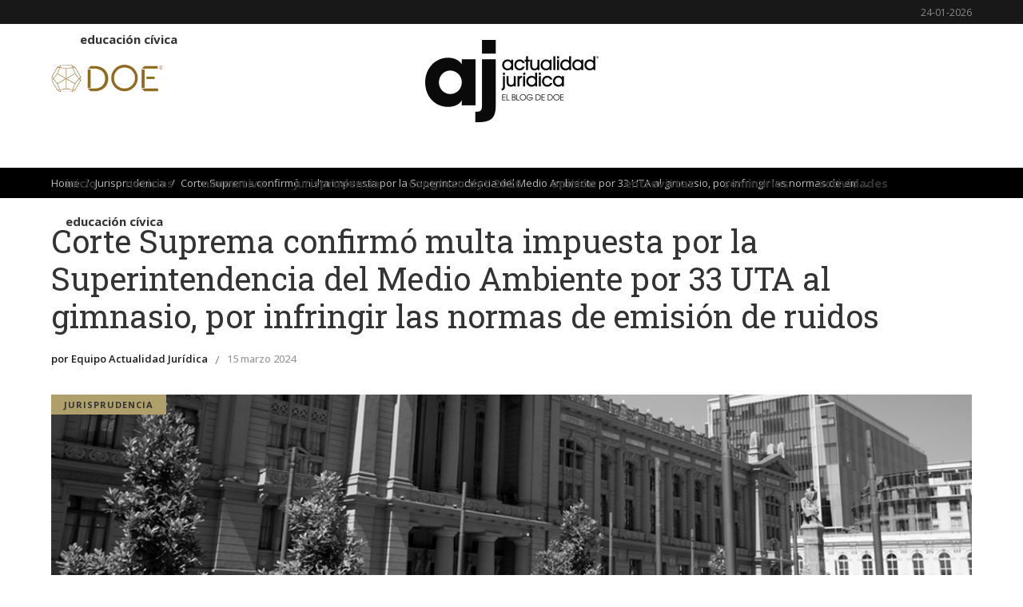

--- FILE ---
content_type: text/html; charset=UTF-8
request_url: https://actualidadjuridica.doe.cl/corte-suprema-confirmo-multa-impuesta-por-la-superintendencia-del-medio-ambiente-por-33-uta-al-gimnasio-por-infringir-las-normas-de-emision-de-ruidos/
body_size: 23031
content:
<!DOCTYPE html>
<html lang="es">
<head>
    	
        <meta charset="UTF-8"/>

        <link rel="profile" href="http://gmpg.org/xfn/11"/>
        <link rel="pingback" href="https://actualidadjuridica.doe.cl/xmlrpc.php"/>
                    <meta name="viewport" content="width=device-width,initial-scale=1,user-scalable=no">
        
	<meta name='robots' content='index, follow, max-image-preview:large, max-snippet:-1, max-video-preview:-1' />

	<!-- This site is optimized with the Yoast SEO Premium plugin v26.6 (Yoast SEO v26.8) - https://yoast.com/product/yoast-seo-premium-wordpress/ -->
	<title>Corte Suprema confirmó multa impuesta por la Superintendencia del Medio Ambiente por 33 UTA al gimnasio, por infringir las normas de emisión de ruidos - DOE | Actualidad Jurídica</title>
	<link rel="canonical" href="https://actualidadjuridica.doe.cl/corte-suprema-confirmo-multa-impuesta-por-la-superintendencia-del-medio-ambiente-por-33-uta-al-gimnasio-por-infringir-las-normas-de-emision-de-ruidos/" />
	<meta property="og:locale" content="es_ES" />
	<meta property="og:type" content="article" />
	<meta property="og:title" content="Corte Suprema confirmó multa impuesta por la Superintendencia del Medio Ambiente por 33 UTA al gimnasio, por infringir las normas de emisión de ruidos" />
	<meta property="og:description" content="El recurso de casación en el fondo fue rechazado ya que lo pretendido por la recurrente era una revisión que más bien se asemejaba a una apelación." />
	<meta property="og:url" content="https://actualidadjuridica.doe.cl/corte-suprema-confirmo-multa-impuesta-por-la-superintendencia-del-medio-ambiente-por-33-uta-al-gimnasio-por-infringir-las-normas-de-emision-de-ruidos/" />
	<meta property="og:site_name" content="DOE | Actualidad Jurídica" />
	<meta property="article:published_time" content="2024-03-15T13:48:25+00:00" />
	<meta property="article:modified_time" content="2024-03-15T13:48:26+00:00" />
	<meta property="og:image" content="https://actualidadjuridica.doe.cl/wp-content/uploads/2022/12/suprema-1.jpg" />
	<meta property="og:image:width" content="1200" />
	<meta property="og:image:height" content="426" />
	<meta property="og:image:type" content="image/jpeg" />
	<meta name="author" content="Equipo Actualidad Jurídica" />
	<meta name="twitter:card" content="summary_large_image" />
	<meta name="twitter:creator" content="@doe_cl" />
	<meta name="twitter:site" content="@doe_cl" />
	<meta name="twitter:label1" content="Escrito por" />
	<meta name="twitter:data1" content="Equipo Actualidad Jurídica" />
	<meta name="twitter:label2" content="Tiempo de lectura" />
	<meta name="twitter:data2" content="6 minutos" />
	<script type="application/ld+json" class="yoast-schema-graph">{"@context":"https://schema.org","@graph":[{"@type":"Article","@id":"https://actualidadjuridica.doe.cl/corte-suprema-confirmo-multa-impuesta-por-la-superintendencia-del-medio-ambiente-por-33-uta-al-gimnasio-por-infringir-las-normas-de-emision-de-ruidos/#article","isPartOf":{"@id":"https://actualidadjuridica.doe.cl/corte-suprema-confirmo-multa-impuesta-por-la-superintendencia-del-medio-ambiente-por-33-uta-al-gimnasio-por-infringir-las-normas-de-emision-de-ruidos/"},"author":{"name":"Equipo Actualidad Jurídica","@id":"https://actualidadjuridica.doe.cl/#/schema/person/a52d893ce7ae33b268a5d417166ba0bf"},"headline":"Corte Suprema confirmó multa impuesta por la Superintendencia del Medio Ambiente por 33 UTA al gimnasio, por infringir las normas de emisión de ruidos","datePublished":"2024-03-15T13:48:25+00:00","dateModified":"2024-03-15T13:48:26+00:00","mainEntityOfPage":{"@id":"https://actualidadjuridica.doe.cl/corte-suprema-confirmo-multa-impuesta-por-la-superintendencia-del-medio-ambiente-por-33-uta-al-gimnasio-por-infringir-las-normas-de-emision-de-ruidos/"},"wordCount":1177,"publisher":{"@id":"https://actualidadjuridica.doe.cl/#organization"},"image":{"@id":"https://actualidadjuridica.doe.cl/corte-suprema-confirmo-multa-impuesta-por-la-superintendencia-del-medio-ambiente-por-33-uta-al-gimnasio-por-infringir-las-normas-de-emision-de-ruidos/#primaryimage"},"thumbnailUrl":"https://actualidadjuridica.doe.cl/wp-content/uploads/2022/12/suprema-1.jpg","keywords":["Medio Ambiente"],"articleSection":["Jurisprudencia"],"inLanguage":"es"},{"@type":"WebPage","@id":"https://actualidadjuridica.doe.cl/corte-suprema-confirmo-multa-impuesta-por-la-superintendencia-del-medio-ambiente-por-33-uta-al-gimnasio-por-infringir-las-normas-de-emision-de-ruidos/","url":"https://actualidadjuridica.doe.cl/corte-suprema-confirmo-multa-impuesta-por-la-superintendencia-del-medio-ambiente-por-33-uta-al-gimnasio-por-infringir-las-normas-de-emision-de-ruidos/","name":"Corte Suprema confirmó multa impuesta por la Superintendencia del Medio Ambiente por 33 UTA al gimnasio, por infringir las normas de emisión de ruidos - DOE | Actualidad Jurídica","isPartOf":{"@id":"https://actualidadjuridica.doe.cl/#website"},"primaryImageOfPage":{"@id":"https://actualidadjuridica.doe.cl/corte-suprema-confirmo-multa-impuesta-por-la-superintendencia-del-medio-ambiente-por-33-uta-al-gimnasio-por-infringir-las-normas-de-emision-de-ruidos/#primaryimage"},"image":{"@id":"https://actualidadjuridica.doe.cl/corte-suprema-confirmo-multa-impuesta-por-la-superintendencia-del-medio-ambiente-por-33-uta-al-gimnasio-por-infringir-las-normas-de-emision-de-ruidos/#primaryimage"},"thumbnailUrl":"https://actualidadjuridica.doe.cl/wp-content/uploads/2022/12/suprema-1.jpg","datePublished":"2024-03-15T13:48:25+00:00","dateModified":"2024-03-15T13:48:26+00:00","breadcrumb":{"@id":"https://actualidadjuridica.doe.cl/corte-suprema-confirmo-multa-impuesta-por-la-superintendencia-del-medio-ambiente-por-33-uta-al-gimnasio-por-infringir-las-normas-de-emision-de-ruidos/#breadcrumb"},"inLanguage":"es","potentialAction":[{"@type":"ReadAction","target":["https://actualidadjuridica.doe.cl/corte-suprema-confirmo-multa-impuesta-por-la-superintendencia-del-medio-ambiente-por-33-uta-al-gimnasio-por-infringir-las-normas-de-emision-de-ruidos/"]}]},{"@type":"ImageObject","inLanguage":"es","@id":"https://actualidadjuridica.doe.cl/corte-suprema-confirmo-multa-impuesta-por-la-superintendencia-del-medio-ambiente-por-33-uta-al-gimnasio-por-infringir-las-normas-de-emision-de-ruidos/#primaryimage","url":"https://actualidadjuridica.doe.cl/wp-content/uploads/2022/12/suprema-1.jpg","contentUrl":"https://actualidadjuridica.doe.cl/wp-content/uploads/2022/12/suprema-1.jpg","width":1200,"height":426},{"@type":"BreadcrumbList","@id":"https://actualidadjuridica.doe.cl/corte-suprema-confirmo-multa-impuesta-por-la-superintendencia-del-medio-ambiente-por-33-uta-al-gimnasio-por-infringir-las-normas-de-emision-de-ruidos/#breadcrumb","itemListElement":[{"@type":"ListItem","position":1,"name":"Portada","item":"https://actualidadjuridica.doe.cl/"},{"@type":"ListItem","position":2,"name":"Corte Suprema confirmó multa impuesta por la Superintendencia del Medio Ambiente por 33 UTA al gimnasio, por infringir las normas de emisión de ruidos"}]},{"@type":"WebSite","@id":"https://actualidadjuridica.doe.cl/#website","url":"https://actualidadjuridica.doe.cl/","name":"DOE | Actualidad Jurídica","description":"","publisher":{"@id":"https://actualidadjuridica.doe.cl/#organization"},"potentialAction":[{"@type":"SearchAction","target":{"@type":"EntryPoint","urlTemplate":"https://actualidadjuridica.doe.cl/?s={search_term_string}"},"query-input":{"@type":"PropertyValueSpecification","valueRequired":true,"valueName":"search_term_string"}}],"inLanguage":"es"},{"@type":"Organization","@id":"https://actualidadjuridica.doe.cl/#organization","name":"Actualidad Jurídica","url":"https://actualidadjuridica.doe.cl/","logo":{"@type":"ImageObject","inLanguage":"es","@id":"https://actualidadjuridica.doe.cl/#/schema/logo/image/","url":"https://actualidadjuridica.doe.cl/wp-content/uploads/2020/10/logo-footer2.png","contentUrl":"https://actualidadjuridica.doe.cl/wp-content/uploads/2020/10/logo-footer2.png","width":93,"height":134,"caption":"Actualidad Jurídica"},"image":{"@id":"https://actualidadjuridica.doe.cl/#/schema/logo/image/"},"sameAs":["https://x.com/doe_cl","https://www.linkedin.com/company/doe-el-banco-de-información-de-chile/about/"]},{"@type":"Person","@id":"https://actualidadjuridica.doe.cl/#/schema/person/a52d893ce7ae33b268a5d417166ba0bf","name":"Equipo Actualidad Jurídica","image":{"@type":"ImageObject","inLanguage":"es","@id":"https://actualidadjuridica.doe.cl/#/schema/person/image/","url":"https://actualidadjuridica.doe.cl/wp-content/uploads/2020/10/logo-AJ.jpg","contentUrl":"https://actualidadjuridica.doe.cl/wp-content/uploads/2020/10/logo-AJ.jpg","caption":"Equipo Actualidad Jurídica"},"url":"https://actualidadjuridica.doe.cl/author/equipo-actualidad-juridica/"}]}</script>
	<!-- / Yoast SEO Premium plugin. -->


<link rel='dns-prefetch' href='//platform-api.sharethis.com' />
<link rel='dns-prefetch' href='//fonts.googleapis.com' />
<link rel="alternate" type="application/rss+xml" title="DOE | Actualidad Jurídica &raquo; Feed" href="https://actualidadjuridica.doe.cl/feed/" />
<link rel="alternate" type="application/rss+xml" title="DOE | Actualidad Jurídica &raquo; Feed de los comentarios" href="https://actualidadjuridica.doe.cl/comments/feed/" />
<link rel="alternate" title="oEmbed (JSON)" type="application/json+oembed" href="https://actualidadjuridica.doe.cl/wp-json/oembed/1.0/embed?url=https%3A%2F%2Factualidadjuridica.doe.cl%2Fcorte-suprema-confirmo-multa-impuesta-por-la-superintendencia-del-medio-ambiente-por-33-uta-al-gimnasio-por-infringir-las-normas-de-emision-de-ruidos%2F" />
<link rel="alternate" title="oEmbed (XML)" type="text/xml+oembed" href="https://actualidadjuridica.doe.cl/wp-json/oembed/1.0/embed?url=https%3A%2F%2Factualidadjuridica.doe.cl%2Fcorte-suprema-confirmo-multa-impuesta-por-la-superintendencia-del-medio-ambiente-por-33-uta-al-gimnasio-por-infringir-las-normas-de-emision-de-ruidos%2F&#038;format=xml" />
<style id='wp-img-auto-sizes-contain-inline-css' type='text/css'>
img:is([sizes=auto i],[sizes^="auto," i]){contain-intrinsic-size:3000px 1500px}
/*# sourceURL=wp-img-auto-sizes-contain-inline-css */
</style>
<style id='wp-emoji-styles-inline-css' type='text/css'>

	img.wp-smiley, img.emoji {
		display: inline !important;
		border: none !important;
		box-shadow: none !important;
		height: 1em !important;
		width: 1em !important;
		margin: 0 0.07em !important;
		vertical-align: -0.1em !important;
		background: none !important;
		padding: 0 !important;
	}
/*# sourceURL=wp-emoji-styles-inline-css */
</style>
<style id='wp-block-library-inline-css' type='text/css'>
:root{--wp-block-synced-color:#7a00df;--wp-block-synced-color--rgb:122,0,223;--wp-bound-block-color:var(--wp-block-synced-color);--wp-editor-canvas-background:#ddd;--wp-admin-theme-color:#007cba;--wp-admin-theme-color--rgb:0,124,186;--wp-admin-theme-color-darker-10:#006ba1;--wp-admin-theme-color-darker-10--rgb:0,107,160.5;--wp-admin-theme-color-darker-20:#005a87;--wp-admin-theme-color-darker-20--rgb:0,90,135;--wp-admin-border-width-focus:2px}@media (min-resolution:192dpi){:root{--wp-admin-border-width-focus:1.5px}}.wp-element-button{cursor:pointer}:root .has-very-light-gray-background-color{background-color:#eee}:root .has-very-dark-gray-background-color{background-color:#313131}:root .has-very-light-gray-color{color:#eee}:root .has-very-dark-gray-color{color:#313131}:root .has-vivid-green-cyan-to-vivid-cyan-blue-gradient-background{background:linear-gradient(135deg,#00d084,#0693e3)}:root .has-purple-crush-gradient-background{background:linear-gradient(135deg,#34e2e4,#4721fb 50%,#ab1dfe)}:root .has-hazy-dawn-gradient-background{background:linear-gradient(135deg,#faaca8,#dad0ec)}:root .has-subdued-olive-gradient-background{background:linear-gradient(135deg,#fafae1,#67a671)}:root .has-atomic-cream-gradient-background{background:linear-gradient(135deg,#fdd79a,#004a59)}:root .has-nightshade-gradient-background{background:linear-gradient(135deg,#330968,#31cdcf)}:root .has-midnight-gradient-background{background:linear-gradient(135deg,#020381,#2874fc)}:root{--wp--preset--font-size--normal:16px;--wp--preset--font-size--huge:42px}.has-regular-font-size{font-size:1em}.has-larger-font-size{font-size:2.625em}.has-normal-font-size{font-size:var(--wp--preset--font-size--normal)}.has-huge-font-size{font-size:var(--wp--preset--font-size--huge)}.has-text-align-center{text-align:center}.has-text-align-left{text-align:left}.has-text-align-right{text-align:right}.has-fit-text{white-space:nowrap!important}#end-resizable-editor-section{display:none}.aligncenter{clear:both}.items-justified-left{justify-content:flex-start}.items-justified-center{justify-content:center}.items-justified-right{justify-content:flex-end}.items-justified-space-between{justify-content:space-between}.screen-reader-text{border:0;clip-path:inset(50%);height:1px;margin:-1px;overflow:hidden;padding:0;position:absolute;width:1px;word-wrap:normal!important}.screen-reader-text:focus{background-color:#ddd;clip-path:none;color:#444;display:block;font-size:1em;height:auto;left:5px;line-height:normal;padding:15px 23px 14px;text-decoration:none;top:5px;width:auto;z-index:100000}html :where(.has-border-color){border-style:solid}html :where([style*=border-top-color]){border-top-style:solid}html :where([style*=border-right-color]){border-right-style:solid}html :where([style*=border-bottom-color]){border-bottom-style:solid}html :where([style*=border-left-color]){border-left-style:solid}html :where([style*=border-width]){border-style:solid}html :where([style*=border-top-width]){border-top-style:solid}html :where([style*=border-right-width]){border-right-style:solid}html :where([style*=border-bottom-width]){border-bottom-style:solid}html :where([style*=border-left-width]){border-left-style:solid}html :where(img[class*=wp-image-]){height:auto;max-width:100%}:where(figure){margin:0 0 1em}html :where(.is-position-sticky){--wp-admin--admin-bar--position-offset:var(--wp-admin--admin-bar--height,0px)}@media screen and (max-width:600px){html :where(.is-position-sticky){--wp-admin--admin-bar--position-offset:0px}}

/*# sourceURL=wp-block-library-inline-css */
</style><style id='wp-block-image-inline-css' type='text/css'>
.wp-block-image>a,.wp-block-image>figure>a{display:inline-block}.wp-block-image img{box-sizing:border-box;height:auto;max-width:100%;vertical-align:bottom}@media not (prefers-reduced-motion){.wp-block-image img.hide{visibility:hidden}.wp-block-image img.show{animation:show-content-image .4s}}.wp-block-image[style*=border-radius] img,.wp-block-image[style*=border-radius]>a{border-radius:inherit}.wp-block-image.has-custom-border img{box-sizing:border-box}.wp-block-image.aligncenter{text-align:center}.wp-block-image.alignfull>a,.wp-block-image.alignwide>a{width:100%}.wp-block-image.alignfull img,.wp-block-image.alignwide img{height:auto;width:100%}.wp-block-image .aligncenter,.wp-block-image .alignleft,.wp-block-image .alignright,.wp-block-image.aligncenter,.wp-block-image.alignleft,.wp-block-image.alignright{display:table}.wp-block-image .aligncenter>figcaption,.wp-block-image .alignleft>figcaption,.wp-block-image .alignright>figcaption,.wp-block-image.aligncenter>figcaption,.wp-block-image.alignleft>figcaption,.wp-block-image.alignright>figcaption{caption-side:bottom;display:table-caption}.wp-block-image .alignleft{float:left;margin:.5em 1em .5em 0}.wp-block-image .alignright{float:right;margin:.5em 0 .5em 1em}.wp-block-image .aligncenter{margin-left:auto;margin-right:auto}.wp-block-image :where(figcaption){margin-bottom:1em;margin-top:.5em}.wp-block-image.is-style-circle-mask img{border-radius:9999px}@supports ((-webkit-mask-image:none) or (mask-image:none)) or (-webkit-mask-image:none){.wp-block-image.is-style-circle-mask img{border-radius:0;-webkit-mask-image:url('data:image/svg+xml;utf8,<svg viewBox="0 0 100 100" xmlns="http://www.w3.org/2000/svg"><circle cx="50" cy="50" r="50"/></svg>');mask-image:url('data:image/svg+xml;utf8,<svg viewBox="0 0 100 100" xmlns="http://www.w3.org/2000/svg"><circle cx="50" cy="50" r="50"/></svg>');mask-mode:alpha;-webkit-mask-position:center;mask-position:center;-webkit-mask-repeat:no-repeat;mask-repeat:no-repeat;-webkit-mask-size:contain;mask-size:contain}}:root :where(.wp-block-image.is-style-rounded img,.wp-block-image .is-style-rounded img){border-radius:9999px}.wp-block-image figure{margin:0}.wp-lightbox-container{display:flex;flex-direction:column;position:relative}.wp-lightbox-container img{cursor:zoom-in}.wp-lightbox-container img:hover+button{opacity:1}.wp-lightbox-container button{align-items:center;backdrop-filter:blur(16px) saturate(180%);background-color:#5a5a5a40;border:none;border-radius:4px;cursor:zoom-in;display:flex;height:20px;justify-content:center;opacity:0;padding:0;position:absolute;right:16px;text-align:center;top:16px;width:20px;z-index:100}@media not (prefers-reduced-motion){.wp-lightbox-container button{transition:opacity .2s ease}}.wp-lightbox-container button:focus-visible{outline:3px auto #5a5a5a40;outline:3px auto -webkit-focus-ring-color;outline-offset:3px}.wp-lightbox-container button:hover{cursor:pointer;opacity:1}.wp-lightbox-container button:focus{opacity:1}.wp-lightbox-container button:focus,.wp-lightbox-container button:hover,.wp-lightbox-container button:not(:hover):not(:active):not(.has-background){background-color:#5a5a5a40;border:none}.wp-lightbox-overlay{box-sizing:border-box;cursor:zoom-out;height:100vh;left:0;overflow:hidden;position:fixed;top:0;visibility:hidden;width:100%;z-index:100000}.wp-lightbox-overlay .close-button{align-items:center;cursor:pointer;display:flex;justify-content:center;min-height:40px;min-width:40px;padding:0;position:absolute;right:calc(env(safe-area-inset-right) + 16px);top:calc(env(safe-area-inset-top) + 16px);z-index:5000000}.wp-lightbox-overlay .close-button:focus,.wp-lightbox-overlay .close-button:hover,.wp-lightbox-overlay .close-button:not(:hover):not(:active):not(.has-background){background:none;border:none}.wp-lightbox-overlay .lightbox-image-container{height:var(--wp--lightbox-container-height);left:50%;overflow:hidden;position:absolute;top:50%;transform:translate(-50%,-50%);transform-origin:top left;width:var(--wp--lightbox-container-width);z-index:9999999999}.wp-lightbox-overlay .wp-block-image{align-items:center;box-sizing:border-box;display:flex;height:100%;justify-content:center;margin:0;position:relative;transform-origin:0 0;width:100%;z-index:3000000}.wp-lightbox-overlay .wp-block-image img{height:var(--wp--lightbox-image-height);min-height:var(--wp--lightbox-image-height);min-width:var(--wp--lightbox-image-width);width:var(--wp--lightbox-image-width)}.wp-lightbox-overlay .wp-block-image figcaption{display:none}.wp-lightbox-overlay button{background:none;border:none}.wp-lightbox-overlay .scrim{background-color:#fff;height:100%;opacity:.9;position:absolute;width:100%;z-index:2000000}.wp-lightbox-overlay.active{visibility:visible}@media not (prefers-reduced-motion){.wp-lightbox-overlay.active{animation:turn-on-visibility .25s both}.wp-lightbox-overlay.active img{animation:turn-on-visibility .35s both}.wp-lightbox-overlay.show-closing-animation:not(.active){animation:turn-off-visibility .35s both}.wp-lightbox-overlay.show-closing-animation:not(.active) img{animation:turn-off-visibility .25s both}.wp-lightbox-overlay.zoom.active{animation:none;opacity:1;visibility:visible}.wp-lightbox-overlay.zoom.active .lightbox-image-container{animation:lightbox-zoom-in .4s}.wp-lightbox-overlay.zoom.active .lightbox-image-container img{animation:none}.wp-lightbox-overlay.zoom.active .scrim{animation:turn-on-visibility .4s forwards}.wp-lightbox-overlay.zoom.show-closing-animation:not(.active){animation:none}.wp-lightbox-overlay.zoom.show-closing-animation:not(.active) .lightbox-image-container{animation:lightbox-zoom-out .4s}.wp-lightbox-overlay.zoom.show-closing-animation:not(.active) .lightbox-image-container img{animation:none}.wp-lightbox-overlay.zoom.show-closing-animation:not(.active) .scrim{animation:turn-off-visibility .4s forwards}}@keyframes show-content-image{0%{visibility:hidden}99%{visibility:hidden}to{visibility:visible}}@keyframes turn-on-visibility{0%{opacity:0}to{opacity:1}}@keyframes turn-off-visibility{0%{opacity:1;visibility:visible}99%{opacity:0;visibility:visible}to{opacity:0;visibility:hidden}}@keyframes lightbox-zoom-in{0%{transform:translate(calc((-100vw + var(--wp--lightbox-scrollbar-width))/2 + var(--wp--lightbox-initial-left-position)),calc(-50vh + var(--wp--lightbox-initial-top-position))) scale(var(--wp--lightbox-scale))}to{transform:translate(-50%,-50%) scale(1)}}@keyframes lightbox-zoom-out{0%{transform:translate(-50%,-50%) scale(1);visibility:visible}99%{visibility:visible}to{transform:translate(calc((-100vw + var(--wp--lightbox-scrollbar-width))/2 + var(--wp--lightbox-initial-left-position)),calc(-50vh + var(--wp--lightbox-initial-top-position))) scale(var(--wp--lightbox-scale));visibility:hidden}}
/*# sourceURL=https://actualidadjuridica.doe.cl/wp-includes/blocks/image/style.min.css */
</style>
<style id='wp-block-paragraph-inline-css' type='text/css'>
.is-small-text{font-size:.875em}.is-regular-text{font-size:1em}.is-large-text{font-size:2.25em}.is-larger-text{font-size:3em}.has-drop-cap:not(:focus):first-letter{float:left;font-size:8.4em;font-style:normal;font-weight:100;line-height:.68;margin:.05em .1em 0 0;text-transform:uppercase}body.rtl .has-drop-cap:not(:focus):first-letter{float:none;margin-left:.1em}p.has-drop-cap.has-background{overflow:hidden}:root :where(p.has-background){padding:1.25em 2.375em}:where(p.has-text-color:not(.has-link-color)) a{color:inherit}p.has-text-align-left[style*="writing-mode:vertical-lr"],p.has-text-align-right[style*="writing-mode:vertical-rl"]{rotate:180deg}
/*# sourceURL=https://actualidadjuridica.doe.cl/wp-includes/blocks/paragraph/style.min.css */
</style>
<style id='global-styles-inline-css' type='text/css'>
:root{--wp--preset--aspect-ratio--square: 1;--wp--preset--aspect-ratio--4-3: 4/3;--wp--preset--aspect-ratio--3-4: 3/4;--wp--preset--aspect-ratio--3-2: 3/2;--wp--preset--aspect-ratio--2-3: 2/3;--wp--preset--aspect-ratio--16-9: 16/9;--wp--preset--aspect-ratio--9-16: 9/16;--wp--preset--color--black: #000000;--wp--preset--color--cyan-bluish-gray: #abb8c3;--wp--preset--color--white: #ffffff;--wp--preset--color--pale-pink: #f78da7;--wp--preset--color--vivid-red: #cf2e2e;--wp--preset--color--luminous-vivid-orange: #ff6900;--wp--preset--color--luminous-vivid-amber: #fcb900;--wp--preset--color--light-green-cyan: #7bdcb5;--wp--preset--color--vivid-green-cyan: #00d084;--wp--preset--color--pale-cyan-blue: #8ed1fc;--wp--preset--color--vivid-cyan-blue: #0693e3;--wp--preset--color--vivid-purple: #9b51e0;--wp--preset--gradient--vivid-cyan-blue-to-vivid-purple: linear-gradient(135deg,rgb(6,147,227) 0%,rgb(155,81,224) 100%);--wp--preset--gradient--light-green-cyan-to-vivid-green-cyan: linear-gradient(135deg,rgb(122,220,180) 0%,rgb(0,208,130) 100%);--wp--preset--gradient--luminous-vivid-amber-to-luminous-vivid-orange: linear-gradient(135deg,rgb(252,185,0) 0%,rgb(255,105,0) 100%);--wp--preset--gradient--luminous-vivid-orange-to-vivid-red: linear-gradient(135deg,rgb(255,105,0) 0%,rgb(207,46,46) 100%);--wp--preset--gradient--very-light-gray-to-cyan-bluish-gray: linear-gradient(135deg,rgb(238,238,238) 0%,rgb(169,184,195) 100%);--wp--preset--gradient--cool-to-warm-spectrum: linear-gradient(135deg,rgb(74,234,220) 0%,rgb(151,120,209) 20%,rgb(207,42,186) 40%,rgb(238,44,130) 60%,rgb(251,105,98) 80%,rgb(254,248,76) 100%);--wp--preset--gradient--blush-light-purple: linear-gradient(135deg,rgb(255,206,236) 0%,rgb(152,150,240) 100%);--wp--preset--gradient--blush-bordeaux: linear-gradient(135deg,rgb(254,205,165) 0%,rgb(254,45,45) 50%,rgb(107,0,62) 100%);--wp--preset--gradient--luminous-dusk: linear-gradient(135deg,rgb(255,203,112) 0%,rgb(199,81,192) 50%,rgb(65,88,208) 100%);--wp--preset--gradient--pale-ocean: linear-gradient(135deg,rgb(255,245,203) 0%,rgb(182,227,212) 50%,rgb(51,167,181) 100%);--wp--preset--gradient--electric-grass: linear-gradient(135deg,rgb(202,248,128) 0%,rgb(113,206,126) 100%);--wp--preset--gradient--midnight: linear-gradient(135deg,rgb(2,3,129) 0%,rgb(40,116,252) 100%);--wp--preset--font-size--small: 13px;--wp--preset--font-size--medium: 20px;--wp--preset--font-size--large: 36px;--wp--preset--font-size--x-large: 42px;--wp--preset--spacing--20: 0.44rem;--wp--preset--spacing--30: 0.67rem;--wp--preset--spacing--40: 1rem;--wp--preset--spacing--50: 1.5rem;--wp--preset--spacing--60: 2.25rem;--wp--preset--spacing--70: 3.38rem;--wp--preset--spacing--80: 5.06rem;--wp--preset--shadow--natural: 6px 6px 9px rgba(0, 0, 0, 0.2);--wp--preset--shadow--deep: 12px 12px 50px rgba(0, 0, 0, 0.4);--wp--preset--shadow--sharp: 6px 6px 0px rgba(0, 0, 0, 0.2);--wp--preset--shadow--outlined: 6px 6px 0px -3px rgb(255, 255, 255), 6px 6px rgb(0, 0, 0);--wp--preset--shadow--crisp: 6px 6px 0px rgb(0, 0, 0);}:where(.is-layout-flex){gap: 0.5em;}:where(.is-layout-grid){gap: 0.5em;}body .is-layout-flex{display: flex;}.is-layout-flex{flex-wrap: wrap;align-items: center;}.is-layout-flex > :is(*, div){margin: 0;}body .is-layout-grid{display: grid;}.is-layout-grid > :is(*, div){margin: 0;}:where(.wp-block-columns.is-layout-flex){gap: 2em;}:where(.wp-block-columns.is-layout-grid){gap: 2em;}:where(.wp-block-post-template.is-layout-flex){gap: 1.25em;}:where(.wp-block-post-template.is-layout-grid){gap: 1.25em;}.has-black-color{color: var(--wp--preset--color--black) !important;}.has-cyan-bluish-gray-color{color: var(--wp--preset--color--cyan-bluish-gray) !important;}.has-white-color{color: var(--wp--preset--color--white) !important;}.has-pale-pink-color{color: var(--wp--preset--color--pale-pink) !important;}.has-vivid-red-color{color: var(--wp--preset--color--vivid-red) !important;}.has-luminous-vivid-orange-color{color: var(--wp--preset--color--luminous-vivid-orange) !important;}.has-luminous-vivid-amber-color{color: var(--wp--preset--color--luminous-vivid-amber) !important;}.has-light-green-cyan-color{color: var(--wp--preset--color--light-green-cyan) !important;}.has-vivid-green-cyan-color{color: var(--wp--preset--color--vivid-green-cyan) !important;}.has-pale-cyan-blue-color{color: var(--wp--preset--color--pale-cyan-blue) !important;}.has-vivid-cyan-blue-color{color: var(--wp--preset--color--vivid-cyan-blue) !important;}.has-vivid-purple-color{color: var(--wp--preset--color--vivid-purple) !important;}.has-black-background-color{background-color: var(--wp--preset--color--black) !important;}.has-cyan-bluish-gray-background-color{background-color: var(--wp--preset--color--cyan-bluish-gray) !important;}.has-white-background-color{background-color: var(--wp--preset--color--white) !important;}.has-pale-pink-background-color{background-color: var(--wp--preset--color--pale-pink) !important;}.has-vivid-red-background-color{background-color: var(--wp--preset--color--vivid-red) !important;}.has-luminous-vivid-orange-background-color{background-color: var(--wp--preset--color--luminous-vivid-orange) !important;}.has-luminous-vivid-amber-background-color{background-color: var(--wp--preset--color--luminous-vivid-amber) !important;}.has-light-green-cyan-background-color{background-color: var(--wp--preset--color--light-green-cyan) !important;}.has-vivid-green-cyan-background-color{background-color: var(--wp--preset--color--vivid-green-cyan) !important;}.has-pale-cyan-blue-background-color{background-color: var(--wp--preset--color--pale-cyan-blue) !important;}.has-vivid-cyan-blue-background-color{background-color: var(--wp--preset--color--vivid-cyan-blue) !important;}.has-vivid-purple-background-color{background-color: var(--wp--preset--color--vivid-purple) !important;}.has-black-border-color{border-color: var(--wp--preset--color--black) !important;}.has-cyan-bluish-gray-border-color{border-color: var(--wp--preset--color--cyan-bluish-gray) !important;}.has-white-border-color{border-color: var(--wp--preset--color--white) !important;}.has-pale-pink-border-color{border-color: var(--wp--preset--color--pale-pink) !important;}.has-vivid-red-border-color{border-color: var(--wp--preset--color--vivid-red) !important;}.has-luminous-vivid-orange-border-color{border-color: var(--wp--preset--color--luminous-vivid-orange) !important;}.has-luminous-vivid-amber-border-color{border-color: var(--wp--preset--color--luminous-vivid-amber) !important;}.has-light-green-cyan-border-color{border-color: var(--wp--preset--color--light-green-cyan) !important;}.has-vivid-green-cyan-border-color{border-color: var(--wp--preset--color--vivid-green-cyan) !important;}.has-pale-cyan-blue-border-color{border-color: var(--wp--preset--color--pale-cyan-blue) !important;}.has-vivid-cyan-blue-border-color{border-color: var(--wp--preset--color--vivid-cyan-blue) !important;}.has-vivid-purple-border-color{border-color: var(--wp--preset--color--vivid-purple) !important;}.has-vivid-cyan-blue-to-vivid-purple-gradient-background{background: var(--wp--preset--gradient--vivid-cyan-blue-to-vivid-purple) !important;}.has-light-green-cyan-to-vivid-green-cyan-gradient-background{background: var(--wp--preset--gradient--light-green-cyan-to-vivid-green-cyan) !important;}.has-luminous-vivid-amber-to-luminous-vivid-orange-gradient-background{background: var(--wp--preset--gradient--luminous-vivid-amber-to-luminous-vivid-orange) !important;}.has-luminous-vivid-orange-to-vivid-red-gradient-background{background: var(--wp--preset--gradient--luminous-vivid-orange-to-vivid-red) !important;}.has-very-light-gray-to-cyan-bluish-gray-gradient-background{background: var(--wp--preset--gradient--very-light-gray-to-cyan-bluish-gray) !important;}.has-cool-to-warm-spectrum-gradient-background{background: var(--wp--preset--gradient--cool-to-warm-spectrum) !important;}.has-blush-light-purple-gradient-background{background: var(--wp--preset--gradient--blush-light-purple) !important;}.has-blush-bordeaux-gradient-background{background: var(--wp--preset--gradient--blush-bordeaux) !important;}.has-luminous-dusk-gradient-background{background: var(--wp--preset--gradient--luminous-dusk) !important;}.has-pale-ocean-gradient-background{background: var(--wp--preset--gradient--pale-ocean) !important;}.has-electric-grass-gradient-background{background: var(--wp--preset--gradient--electric-grass) !important;}.has-midnight-gradient-background{background: var(--wp--preset--gradient--midnight) !important;}.has-small-font-size{font-size: var(--wp--preset--font-size--small) !important;}.has-medium-font-size{font-size: var(--wp--preset--font-size--medium) !important;}.has-large-font-size{font-size: var(--wp--preset--font-size--large) !important;}.has-x-large-font-size{font-size: var(--wp--preset--font-size--x-large) !important;}
/*# sourceURL=global-styles-inline-css */
</style>

<style id='classic-theme-styles-inline-css' type='text/css'>
/*! This file is auto-generated */
.wp-block-button__link{color:#fff;background-color:#32373c;border-radius:9999px;box-shadow:none;text-decoration:none;padding:calc(.667em + 2px) calc(1.333em + 2px);font-size:1.125em}.wp-block-file__button{background:#32373c;color:#fff;text-decoration:none}
/*# sourceURL=/wp-includes/css/classic-themes.min.css */
</style>
<link rel='stylesheet' id='bbp-default-css' href='https://actualidadjuridica.doe.cl/wp-content/plugins/bbpress/templates/default/css/bbpress.min.css?ver=2.6.14' type='text/css' media='all' />
<link rel='stylesheet' id='contact-form-7-css' href='https://actualidadjuridica.doe.cl/wp-content/plugins/contact-form-7/includes/css/styles.css?ver=6.1.4' type='text/css' media='all' />
<link rel='stylesheet' id='video_popup_main_style-css' href='https://actualidadjuridica.doe.cl/wp-content/plugins/video-popup/assets/css/videoPopup.css?ver=2.0.3' type='text/css' media='all' />
<link rel='stylesheet' id='ppress-frontend-css' href='https://actualidadjuridica.doe.cl/wp-content/plugins/wp-user-avatar/assets/css/frontend.min.css?ver=4.16.8' type='text/css' media='all' />
<link rel='stylesheet' id='ppress-flatpickr-css' href='https://actualidadjuridica.doe.cl/wp-content/plugins/wp-user-avatar/assets/flatpickr/flatpickr.min.css?ver=4.16.8' type='text/css' media='all' />
<link rel='stylesheet' id='ppress-select2-css' href='https://actualidadjuridica.doe.cl/wp-content/plugins/wp-user-avatar/assets/select2/select2.min.css?ver=6.9' type='text/css' media='all' />
<link rel='stylesheet' id='hashmag-mikado-default-style-css' href='https://actualidadjuridica.doe.cl/wp-content/themes/hashmag/style.css?ver=6.9' type='text/css' media='all' />
<link rel='stylesheet' id='hashmag-mikado-modules-css' href='https://actualidadjuridica.doe.cl/wp-content/themes/hashmag/assets/css/modules.min.css?ver=6.9' type='text/css' media='all' />
<style id='hashmag-mikado-modules-inline-css' type='text/css'>
.mkdf-logo-wrapper img {
    width: 217px;
    height: 109px !important;
    margin-top: -20px;
}

.vc_custom_1458822345547 {
    display: none;
}

img {	
-webkit-filter: grayscale(100%) !important;
-moz-filter: grayscale(100%) !important;
-ms-filter: grayscale(100%) !important;
-o-filter: grayscale(100%) !important;
filter: grayscale(100%) !important;
}

div:not(.mkdf-blog-single) > .mkdf-breadcrumb-type.mkdf-title {
    background-color: #000;
    margin-bottom: 30px;
    margin-top: 5px;
}

.mkdf-breadcrumbs-inner a,
.mkdf-breadcrumbs-inner span {
    color: #bbb;
}

.mkdf-breadcrumbs-inner a:hover{
    color: #afa06b !important;
}

.mkdf-footer-bottom-holder {
    display: none !important;
}

.mkdf-column:nth-child(3) {
    text-align: right;
}

div.mkdf-post-info-comments-holder {
    visibility: hidden;
}

div.mkdf-post-info-date:after {
    visibility: hidden !important;
}

figure.opin {
    margin: 15px 15px -5px 0 !important;
    padding: 0 !important;
}

.mkdf-mobile-header .mkdf-mobile-header-inner {
    height: 80px !important;
}

.wpb_widgetised_column .widget.widget_tag_cloud a {
    height: auto !important;
}

.tag-link-position-18 a {
    line-height: 20px;
}

.wpcf7-submit {
    margin-top: 30px !important;
    background: #afa06b !important;
    color: #fff !important;
}

.wpcf7-submit:hover {
    opacity: .9 !important;
}

.footer-input  {    
    background: #000 !important;
    color: #efefef !important;
    border: 1px solid rgb(32,32,32) !important;
    border-radius: 15px !important;
    height: 35px;
}

.footer-input:focus,
.footer-input2:focus{
    background: #202020 !important;
    border: 1px solid rgb(162,162,162) !important;
}

.footer-input2  {    
    background: #000 !important;
    color: #efefef !important;
    border: 1px solid rgb(32,32,32) !important;
    border-radius: 15px !important;
    height: 70px;
}

.footer-input::placeholder,
.footer-input2::placeholder{
    color: rgb(107,107,107) !important;
}

.footer-btn {   
    line-height: 5px;
    background: #000 !important;    
    border: 1px solid rgb(32,32,32) !important;
    color: rgb(107,107,107) !important;
    border-radius: 35px !important;
    height: 35px;
    margin-top: 0 !important;
    width: 30% !important;
}

.footer-btn:hover {
    background: #202020 !important;
    border: 1px solid rgb(162,162,162) !important;
}

.mkdf-footer-column-2 {
    text-align: left;
    margin-top: 0 !important;
    margin-left: 25% !important;
}

.mkdf-footer-top-holder {
    background: url('https://actualidadjuridica.doe.cl/wp-content/uploads/2020/10/contacto.png');
    background-size: 100%;
    background-repeat: no-repeat;
    height: 365px;
}

@media (max-width: 768px) {
	.mkdf-breadcrumbs-inner .mkdf-current {
		display: none;
	}
  }

.wpcf7-list-item {
    margin-left: 0.5em;
    display: block !important;
}

.mkdf-current {
    text-overflow: ellipsis;
    white-space: nowrap;
    overflow: hidden;
    width: 860px;
}

.mkdf-centered-logo {
    background-image: url('https://actualidadjuridica.doe.cl/wp-content/uploads/2021/01/doe.png');
    background-position: left 33px;
    background-repeat: no-repeat;
    background-size: 140px;
}

@media (max-width: 768px) {
    .mkdf-centered-logo {
        background-image: none;
        background-position: initial;
        background-size: auto;
    }
}

@media (max-width: 768px) {
  .mobile_footer {
    display: none;
  }
  .mkdf-footer-top-holder {
    height: auto;
  }
}

#ajaxsearchlite1 {
    margin-top: -20px !important;
}

.mkdf-column.footer_col3 form {
    width: 500px !important;
    margin-left: 80px !important;
}

.mkdf-column.footer_col3 form .footer-btn {
    background: #afa06b !important;
    color: #000 !important;
}@media only screen and (min-width: 1024px) and (max-width: 1400px){}
/*# sourceURL=hashmag-mikado-modules-inline-css */
</style>
<link rel='stylesheet' id='hashmag-mikado-plugins-css' href='https://actualidadjuridica.doe.cl/wp-content/themes/hashmag/assets/css/plugins.min.css?ver=6.9' type='text/css' media='all' />
<link rel='stylesheet' id='hashmag-mikado-font_awesome-css' href='https://actualidadjuridica.doe.cl/wp-content/themes/hashmag/assets/css/font-awesome/css/font-awesome.min.css?ver=6.9' type='text/css' media='all' />
<link rel='stylesheet' id='hashmag-mikado-font_elegant-css' href='https://actualidadjuridica.doe.cl/wp-content/themes/hashmag/assets/css/elegant-icons/style.min.css?ver=6.9' type='text/css' media='all' />
<link rel='stylesheet' id='hashmag-mikado-ion_icons-css' href='https://actualidadjuridica.doe.cl/wp-content/themes/hashmag/assets/css/ion-icons/css/ionicons.min.css?ver=6.9' type='text/css' media='all' />
<link rel='stylesheet' id='hashmag-mikado-linea_icons-css' href='https://actualidadjuridica.doe.cl/wp-content/themes/hashmag/assets/css/linea-icons/style.css?ver=6.9' type='text/css' media='all' />
<link rel='stylesheet' id='mediaelement-css' href='https://actualidadjuridica.doe.cl/wp-includes/js/mediaelement/mediaelementplayer-legacy.min.css?ver=4.2.17' type='text/css' media='all' />
<link rel='stylesheet' id='wp-mediaelement-css' href='https://actualidadjuridica.doe.cl/wp-includes/js/mediaelement/wp-mediaelement.min.css?ver=6.9' type='text/css' media='all' />
<link rel='stylesheet' id='hashmag-mikado-modules-responsive-css' href='https://actualidadjuridica.doe.cl/wp-content/themes/hashmag/assets/css/modules-responsive.min.css?ver=6.9' type='text/css' media='all' />
<link rel='stylesheet' id='hashmag-mikado-style-dynamic-responsive-css' href='https://actualidadjuridica.doe.cl/wp-content/themes/hashmag/assets/css/style_dynamic_responsive.css?ver=1718296992' type='text/css' media='all' />
<link rel='stylesheet' id='js_composer_front-css' href='https://actualidadjuridica.doe.cl/wp-content/plugins/js_composer/assets/css/js_composer.min.css?ver=8.0.1' type='text/css' media='all' />
<link rel='stylesheet' id='hashmag-mikado-bb-press-css' href='https://actualidadjuridica.doe.cl/wp-content/themes/hashmag/assets/css/bbpress.min.css?ver=6.9' type='text/css' media='all' />
<link rel='stylesheet' id='hashmag-mikado-bb-press-responsive-css' href='https://actualidadjuridica.doe.cl/wp-content/themes/hashmag/assets/css/bbpress-responsive.min.css?ver=6.9' type='text/css' media='all' />
<link rel='stylesheet' id='hashmag-mikado-style-dynamic-css' href='https://actualidadjuridica.doe.cl/wp-content/themes/hashmag/assets/css/style_dynamic.css?ver=1718296992' type='text/css' media='all' />
<link rel='stylesheet' id='hashmag-mikado-google-fonts-css' href='https://fonts.googleapis.com/css?family=Roboto+Slab%3A100%2C100italic%2C200%2C200italic%2C300%2C300italic%2C400%2C400italic%2C500%2C500italic%2C600%2C600italic%2C700%2C700italic%2C800%2C800italic%2C900%2C900italic%7COpen+Sans%3A100%2C100italic%2C200%2C200italic%2C300%2C300italic%2C400%2C400italic%2C500%2C500italic%2C600%2C600italic%2C700%2C700italic%2C800%2C800italic%2C900%2C900italic%7CRoboto+Condensed%3A100%2C100italic%2C200%2C200italic%2C300%2C300italic%2C400%2C400italic%2C500%2C500italic%2C600%2C600italic%2C700%2C700italic%2C800%2C800italic%2C900%2C900italic%7CLato%3A100%2C100italic%2C200%2C200italic%2C300%2C300italic%2C400%2C400italic%2C500%2C500italic%2C600%2C600italic%2C700%2C700italic%2C800%2C800italic%2C900%2C900italic&#038;subset=latin%2Clatin-ext&#038;ver=1.0.0' type='text/css' media='all' />
<link rel='stylesheet' id='heateor_sss_frontend_css-css' href='https://actualidadjuridica.doe.cl/wp-content/plugins/sassy-social-share/public/css/sassy-social-share-public.css?ver=3.3.79' type='text/css' media='all' />
<style id='heateor_sss_frontend_css-inline-css' type='text/css'>
.heateor_sss_button_instagram span.heateor_sss_svg,a.heateor_sss_instagram span.heateor_sss_svg{background:radial-gradient(circle at 30% 107%,#fdf497 0,#fdf497 5%,#fd5949 45%,#d6249f 60%,#285aeb 90%)}.heateor_sss_horizontal_sharing .heateor_sss_svg,.heateor_sss_standard_follow_icons_container .heateor_sss_svg{color:#fff;border-width:0px;border-style:solid;border-color:transparent}.heateor_sss_horizontal_sharing .heateorSssTCBackground{color:#666}.heateor_sss_horizontal_sharing span.heateor_sss_svg:hover,.heateor_sss_standard_follow_icons_container span.heateor_sss_svg:hover{border-color:transparent;}.heateor_sss_vertical_sharing span.heateor_sss_svg,.heateor_sss_floating_follow_icons_container span.heateor_sss_svg{color:#fff;border-width:0px;border-style:solid;border-color:transparent;}.heateor_sss_vertical_sharing .heateorSssTCBackground{color:#666;}.heateor_sss_vertical_sharing span.heateor_sss_svg:hover,.heateor_sss_floating_follow_icons_container span.heateor_sss_svg:hover{border-color:transparent;}@media screen and (max-width:783px) {.heateor_sss_vertical_sharing{display:none!important}}
/*# sourceURL=heateor_sss_frontend_css-inline-css */
</style>
<link rel='stylesheet' id='cf7cf-style-css' href='https://actualidadjuridica.doe.cl/wp-content/plugins/cf7-conditional-fields/style.css?ver=2.6.7' type='text/css' media='all' />
<script type="text/javascript" id="video_popup_main_modal-js-extra">
/* <![CDATA[ */
var theVideoPopupGeneralOptions = {"wrap_close":"false","no_cookie":"false","debug":"0"};
//# sourceURL=video_popup_main_modal-js-extra
/* ]]> */
</script>
<script type="text/javascript" src="https://actualidadjuridica.doe.cl/wp-content/plugins/video-popup/assets/js/videoPopup.js?ver=2.0.3" id="video_popup_main_modal-js"></script>
<script type="text/javascript" src="https://actualidadjuridica.doe.cl/wp-includes/js/jquery/jquery.min.js?ver=3.7.1" id="jquery-core-js"></script>
<script type="text/javascript" src="https://actualidadjuridica.doe.cl/wp-includes/js/jquery/jquery-migrate.min.js?ver=3.4.1" id="jquery-migrate-js"></script>
<script type="text/javascript" src="https://actualidadjuridica.doe.cl/wp-content/plugins/wp-user-avatar/assets/flatpickr/flatpickr.min.js?ver=4.16.8" id="ppress-flatpickr-js"></script>
<script type="text/javascript" src="https://actualidadjuridica.doe.cl/wp-content/plugins/wp-user-avatar/assets/select2/select2.min.js?ver=4.16.8" id="ppress-select2-js"></script>
<script type="text/javascript" src="//platform-api.sharethis.com/js/sharethis.js#source=googleanalytics-wordpress#product=ga&amp;property=5f1db01452832800122c1635" id="googleanalytics-platform-sharethis-js"></script>
<script></script><link rel="https://api.w.org/" href="https://actualidadjuridica.doe.cl/wp-json/" /><link rel="alternate" title="JSON" type="application/json" href="https://actualidadjuridica.doe.cl/wp-json/wp/v2/posts/15389" /><link rel="EditURI" type="application/rsd+xml" title="RSD" href="https://actualidadjuridica.doe.cl/xmlrpc.php?rsd" />
<meta name="generator" content="WordPress 6.9" />
<link rel='shortlink' href='https://actualidadjuridica.doe.cl/?p=15389' />
<script>
(function() {
	(function (i, s, o, g, r, a, m) {
		i['GoogleAnalyticsObject'] = r;
		i[r] = i[r] || function () {
				(i[r].q = i[r].q || []).push(arguments)
			}, i[r].l = 1 * new Date();
		a = s.createElement(o),
			m = s.getElementsByTagName(o)[0];
		a.async = 1;
		a.src = g;
		m.parentNode.insertBefore(a, m)
	})(window, document, 'script', 'https://google-analytics.com/analytics.js', 'ga');

	ga('create', 'G-53NLKPPG8N', 'auto');
			ga('send', 'pageview');
	})();
</script>
<meta name="generator" content="Powered by WPBakery Page Builder - drag and drop page builder for WordPress."/>
<link rel="icon" href="https://actualidadjuridica.doe.cl/wp-content/uploads/2020/01/icono-doe-100x100.png" sizes="32x32" />
<link rel="icon" href="https://actualidadjuridica.doe.cl/wp-content/uploads/2020/01/icono-doe.png" sizes="192x192" />
<link rel="apple-touch-icon" href="https://actualidadjuridica.doe.cl/wp-content/uploads/2020/01/icono-doe.png" />
<meta name="msapplication-TileImage" content="https://actualidadjuridica.doe.cl/wp-content/uploads/2020/01/icono-doe.png" />
		<style type="text/css" id="wp-custom-css">
			.mkdf-header-type3 .mkdf-menu-area {
    border-bottom: 0;
}

.mkdf-sticky-header .mkdf-sticky-holder .mkdf-vertical-align-containers {
    margin-top: -47px;
}		</style>
		<noscript><style> .wpb_animate_when_almost_visible { opacity: 1; }</style></noscript>	
	<!-- Global site tag (gtag.js) - Google Analytics -->
	<script async src="https://www.googletagmanager.com/gtag/js?id=G-53NLKPPG8N"></script>
	<script>
	  window.dataLayer = window.dataLayer || [];
	  function gtag(){dataLayer.push(arguments);}
	  gtag('js', new Date());

	  gtag('config', 'G-53NLKPPG8N');
	</script>
</head>
<body class="wp-singular post-template-default single single-post postid-15389 single-format-standard wp-theme-hashmag mkd-core-1.2.1 hashmag-ver-1.6.1  mkdf-blog-installed mkdf-bbpress-installed mkdf-header-type3 mkdf-sticky-header-on-scroll-up mkdf-default-mobile-header mkdf-sticky-up-mobile-header mkdf- wpb-js-composer js-comp-ver-8.0.1 vc_responsive" itemscope itemtype="http://schema.org/WebPage">
<div class="mkdf-wrapper">
    <div class="mkdf-wrapper-inner">
        
    
    <div class="mkdf-top-bar">
                <div class="mkdf-grid">
                                    <div class="mkdf-vertical-align-containers mkdf-33-33-33">
                <div class="mkdf-position-left">
                    <div class="mkdf-position-left-inner">
                                            </div>
                </div>
                <div class="mkdf-position-center">
                    <div class="mkdf-position-center-inner">
                                            </div>
                </div>
                <div class="mkdf-position-right">
                    <div class="mkdf-position-right-inner">
                                                    
        <div class="widget mkdf-date-widget-holder" >
            24-01-2026        </div>
                                                </div>
                </div>
            </div>
                    </div>
        </div>

    

    <header class="mkdf-page-header">
        <div class="mkdf-logo-area">
            <div class="mkdf-grid">
                <div class="mkdf-vertical-align-containers mkdf-centered-logo">
                    <div class="mkdf-position-left">
                        <div class="mkdf-position-left-inner">
                            
<div class="mkdf-logo-wrapper">
    <a href="https://actualidadjuridica.doe.cl/" style="height: 54px;">
        <img class="mkdf-normal-logo" src="https://actualidadjuridica.doe.cl/wp-content/uploads/2020/07/blog.doe_.png" alt="logo"/>
                            </a>
</div>

                        </div>
                    </div>
                    <div class="mkdf-position-right">
                        <div class="mkdf-position-right-inner">
                                                    </div>
                    </div>
                </div>
            </div>
        </div>
        <div class="mkdf-menu-area">
            <div class="mkdf-grid">
                <div class="mkdf-vertical-align-containers">
                    <div class="mkdf-position-left">
                        <div class="mkdf-position-left-inner">
                            
<nav class="mkdf-main-menu mkdf-drop-down mkdf-default-nav">
    <ul id="menu-main-menu-2" class="clearfix"><li id="nav-menu-item-2266" class="menu-item menu-item-type-custom menu-item-object-custom  mkdf-menu-narrow" ><a href="/" class=""><span class="item_outer"><span class="item_inner"><span class="menu_icon_wrapper"><i class="menu_icon blank fa"></i></span><span class="item_text">Inicio</span></span></span></a></li>
<li id="nav-menu-item-2261" class="menu-item menu-item-type-taxonomy menu-item-object-category  mkdf-menu-narrow" ><a href="https://actualidadjuridica.doe.cl/category/noticias/" class=""><span class="item_outer"><span class="item_inner"><span class="menu_icon_wrapper"><i class="menu_icon blank fa"></i></span><span class="item_text">Noticias</span></span></span></a></li>
<li id="nav-menu-item-2262" class="menu-item menu-item-type-taxonomy menu-item-object-category  mkdf-menu-narrow" ><a href="https://actualidadjuridica.doe.cl/category/normativa/" class=""><span class="item_outer"><span class="item_inner"><span class="menu_icon_wrapper"><i class="menu_icon blank fa"></i></span><span class="item_text">Normativa</span></span></span></a></li>
<li id="nav-menu-item-2263" class="menu-item menu-item-type-taxonomy menu-item-object-category current-post-ancestor current-menu-parent current-post-parent  mkdf-menu-narrow" ><a href="https://actualidadjuridica.doe.cl/category/jurisprudencia/" class=""><span class="item_outer"><span class="item_inner"><span class="menu_icon_wrapper"><i class="menu_icon blank fa"></i></span><span class="item_text">Jurisprudencia</span></span></span></a></li>
<li id="nav-menu-item-25653" class="menu-item menu-item-type-post_type menu-item-object-page  mkdf-menu-narrow" ><a href="https://actualidadjuridica.doe.cl/congreso-dyt-2026/" class=""><span class="item_outer"><span class="item_inner"><span class="menu_icon_wrapper"><i class="menu_icon blank fa"></i></span><span class="item_text">Congreso DyT 2026</span></span></span></a></li>
<li id="nav-menu-item-2264" class="menu-item menu-item-type-taxonomy menu-item-object-category  mkdf-menu-narrow" ><a href="https://actualidadjuridica.doe.cl/category/opinion/" class=""><span class="item_outer"><span class="item_inner"><span class="menu_icon_wrapper"><i class="menu_icon blank fa"></i></span><span class="item_text">Opinión</span></span></span></a></li>
<li id="nav-menu-item-7126" class="menu-item menu-item-type-taxonomy menu-item-object-category  mkdf-menu-narrow" ><a href="https://actualidadjuridica.doe.cl/category/entrevistas/" class=""><span class="item_outer"><span class="item_inner"><span class="menu_icon_wrapper"><i class="menu_icon blank fa"></i></span><span class="item_text">Entrevistas</span></span></span></a></li>
<li id="nav-menu-item-6394" class="menu-item menu-item-type-taxonomy menu-item-object-category  mkdf-menu-narrow" ><a href="https://actualidadjuridica.doe.cl/category/seminarios/" class=""><span class="item_outer"><span class="item_inner"><span class="menu_icon_wrapper"><i class="menu_icon blank fa"></i></span><span class="item_text">Seminarios</span></span></span></a></li>
<li id="nav-menu-item-7187" class="menu-item menu-item-type-taxonomy menu-item-object-category  mkdf-menu-narrow" ><a href="https://actualidadjuridica.doe.cl/category/actividades/" class=""><span class="item_outer"><span class="item_inner"><span class="menu_icon_wrapper"><i class="menu_icon blank fa"></i></span><span class="item_text">Actividades</span></span></span></a></li>
<li id="nav-menu-item-11228" class="menu-item menu-item-type-taxonomy menu-item-object-category  mkdf-menu-narrow" ><a href="https://actualidadjuridica.doe.cl/category/educacion-civica/" class=""><span class="item_outer"><span class="item_inner"><span class="menu_icon_wrapper"><i class="menu_icon blank fa"></i></span><span class="item_text">Educación Cívica</span></span></span></a></li>
</ul></nav>

                        </div>
                    </div>
                    <div class="mkdf-position-right">
                        <div class="mkdf-position-right-inner">
                                                    </div>
                    </div>
                </div>
            </div>
        </div>
        
    <div class="mkdf-sticky-header">
                <div class="mkdf-sticky-holder">
            <div class="mkdf-grid">
                <div class=" mkdf-vertical-align-containers">
                    <div class="mkdf-position-left">
                        <div class="mkdf-position-left-inner">
                            
<div class="mkdf-logo-wrapper">
    <a href="https://actualidadjuridica.doe.cl/" >
        <img src="" alt="logo"/>
    </a>
</div>

                        </div>
                    </div>
                    <div class="mkdf-position-center">
                        <div class="mkdf-position-center-inner">
                            
<nav class="mkdf-main-menu mkdf-drop-down mkdf-sticky-nav">
    <ul id="menu-main-menu-3" class="clearfix"><li id="sticky-nav-menu-item-2266" class="menu-item menu-item-type-custom menu-item-object-custom  mkdf-menu-narrow" ><a href="/" class=""><span class="item_outer"><span class="item_inner"><span class="menu_icon_wrapper"><i class="menu_icon blank fa"></i></span><span class="item_text">Inicio</span></span></span></a></li>
<li id="sticky-nav-menu-item-2261" class="menu-item menu-item-type-taxonomy menu-item-object-category  mkdf-menu-narrow" ><a href="https://actualidadjuridica.doe.cl/category/noticias/" class=""><span class="item_outer"><span class="item_inner"><span class="menu_icon_wrapper"><i class="menu_icon blank fa"></i></span><span class="item_text">Noticias</span></span></span></a></li>
<li id="sticky-nav-menu-item-2262" class="menu-item menu-item-type-taxonomy menu-item-object-category  mkdf-menu-narrow" ><a href="https://actualidadjuridica.doe.cl/category/normativa/" class=""><span class="item_outer"><span class="item_inner"><span class="menu_icon_wrapper"><i class="menu_icon blank fa"></i></span><span class="item_text">Normativa</span></span></span></a></li>
<li id="sticky-nav-menu-item-2263" class="menu-item menu-item-type-taxonomy menu-item-object-category current-post-ancestor current-menu-parent current-post-parent  mkdf-menu-narrow" ><a href="https://actualidadjuridica.doe.cl/category/jurisprudencia/" class=""><span class="item_outer"><span class="item_inner"><span class="menu_icon_wrapper"><i class="menu_icon blank fa"></i></span><span class="item_text">Jurisprudencia</span></span></span></a></li>
<li id="sticky-nav-menu-item-25653" class="menu-item menu-item-type-post_type menu-item-object-page  mkdf-menu-narrow" ><a href="https://actualidadjuridica.doe.cl/congreso-dyt-2026/" class=""><span class="item_outer"><span class="item_inner"><span class="menu_icon_wrapper"><i class="menu_icon blank fa"></i></span><span class="item_text">Congreso DyT 2026</span></span></span></a></li>
<li id="sticky-nav-menu-item-2264" class="menu-item menu-item-type-taxonomy menu-item-object-category  mkdf-menu-narrow" ><a href="https://actualidadjuridica.doe.cl/category/opinion/" class=""><span class="item_outer"><span class="item_inner"><span class="menu_icon_wrapper"><i class="menu_icon blank fa"></i></span><span class="item_text">Opinión</span></span></span></a></li>
<li id="sticky-nav-menu-item-7126" class="menu-item menu-item-type-taxonomy menu-item-object-category  mkdf-menu-narrow" ><a href="https://actualidadjuridica.doe.cl/category/entrevistas/" class=""><span class="item_outer"><span class="item_inner"><span class="menu_icon_wrapper"><i class="menu_icon blank fa"></i></span><span class="item_text">Entrevistas</span></span></span></a></li>
<li id="sticky-nav-menu-item-6394" class="menu-item menu-item-type-taxonomy menu-item-object-category  mkdf-menu-narrow" ><a href="https://actualidadjuridica.doe.cl/category/seminarios/" class=""><span class="item_outer"><span class="item_inner"><span class="menu_icon_wrapper"><i class="menu_icon blank fa"></i></span><span class="item_text">Seminarios</span></span></span></a></li>
<li id="sticky-nav-menu-item-7187" class="menu-item menu-item-type-taxonomy menu-item-object-category  mkdf-menu-narrow" ><a href="https://actualidadjuridica.doe.cl/category/actividades/" class=""><span class="item_outer"><span class="item_inner"><span class="menu_icon_wrapper"><i class="menu_icon blank fa"></i></span><span class="item_text">Actividades</span></span></span></a></li>
<li id="sticky-nav-menu-item-11228" class="menu-item menu-item-type-taxonomy menu-item-object-category  mkdf-menu-narrow" ><a href="https://actualidadjuridica.doe.cl/category/educacion-civica/" class=""><span class="item_outer"><span class="item_inner"><span class="menu_icon_wrapper"><i class="menu_icon blank fa"></i></span><span class="item_text">Educación Cívica</span></span></span></a></li>
</ul></nav>

                        </div>
                    </div>
                    <div class="mkdf-position-right">
                        <div class="mkdf-position-right-inner">
                                                    </div>
                    </div>
                </div>
            </div>
        </div>
    </div>

    </header>


<header class="mkdf-mobile-header">
    <div class="mkdf-mobile-header-inner">
                <div class="mkdf-mobile-header-holder">
            <div class="mkdf-grid">
                <div class="mkdf-vertical-align-containers">
                                            <div class="mkdf-position-left">
                            <div class="mkdf-position-left-inner">
                                
<div class="mkdf-mobile-logo-wrapper">
    <a href="https://actualidadjuridica.doe.cl/" style="height: 30px">
        <img src="https://actualidadjuridica.doe.cl/wp-content/uploads/2020/07/blog.doe_mobil.png" alt="mobile-logo"/>
    </a>
</div>

                            </div>
                        </div>
                                        <div class="mkdf-position-right">
                        <div class="mkdf-position-right-inner">
                                                                                        <div class="mkdf-mobile-menu-opener">
                                    <a href="javascript:void(0)">
                                        <span class="mkdf-mobile-opener-icon-holder">
                                            <span class="mkdf-line line1"></span>
                                            <span class="mkdf-line line2"></span>
                                            <span class="mkdf-line line3"></span>
                                            <span class="mkdf-line line4"></span>
                                            <span class="mkdf-line line5"></span>
                                        </span>
                                    </a>
                                </div>
                                                    </div>
                    </div>
                </div> <!-- close .mkdf-vertical-align-containers -->
            </div>
        </div>
        <nav class="mkdf-mobile-nav">
    <div class="mkdf-grid">
        <ul id="menu-main-menu-4" class=""><li id="mobile-menu-item-2266" class="menu-item menu-item-type-custom menu-item-object-custom "><a href="/" class=""><span>Inicio</span></a></li>
<li id="mobile-menu-item-2261" class="menu-item menu-item-type-taxonomy menu-item-object-category "><a href="https://actualidadjuridica.doe.cl/category/noticias/" class=""><span>Noticias</span></a></li>
<li id="mobile-menu-item-2262" class="menu-item menu-item-type-taxonomy menu-item-object-category "><a href="https://actualidadjuridica.doe.cl/category/normativa/" class=""><span>Normativa</span></a></li>
<li id="mobile-menu-item-2263" class="menu-item menu-item-type-taxonomy menu-item-object-category current-post-ancestor current-menu-parent current-post-parent "><a href="https://actualidadjuridica.doe.cl/category/jurisprudencia/" class=""><span>Jurisprudencia</span></a></li>
<li id="mobile-menu-item-25653" class="menu-item menu-item-type-post_type menu-item-object-page "><a href="https://actualidadjuridica.doe.cl/congreso-dyt-2026/" class=""><span>Congreso DyT 2026</span></a></li>
<li id="mobile-menu-item-2264" class="menu-item menu-item-type-taxonomy menu-item-object-category "><a href="https://actualidadjuridica.doe.cl/category/opinion/" class=""><span>Opinión</span></a></li>
<li id="mobile-menu-item-7126" class="menu-item menu-item-type-taxonomy menu-item-object-category "><a href="https://actualidadjuridica.doe.cl/category/entrevistas/" class=""><span>Entrevistas</span></a></li>
<li id="mobile-menu-item-6394" class="menu-item menu-item-type-taxonomy menu-item-object-category "><a href="https://actualidadjuridica.doe.cl/category/seminarios/" class=""><span>Seminarios</span></a></li>
<li id="mobile-menu-item-7187" class="menu-item menu-item-type-taxonomy menu-item-object-category "><a href="https://actualidadjuridica.doe.cl/category/actividades/" class=""><span>Actividades</span></a></li>
<li id="mobile-menu-item-11228" class="menu-item menu-item-type-taxonomy menu-item-object-category "><a href="https://actualidadjuridica.doe.cl/category/educacion-civica/" class=""><span>Educación Cívica</span></a></li>
</ul>    </div>
</nav>
    </div>

</header> <!-- close .mkdf-mobile-header -->


                    <a id='mkdf-back-to-top'  href='#'>
                <span class="mkdf-icon-stack">
                     <!-- <span aria-hidden="true" class="mkdf-icon-font-elegant arrow_carrot-2up "></span> -->
                     <span class="mkdf-btt-1"></span>
                     <span class="mkdf-btt-2"></span>
                     <span class="mkdf-btt-3"></span>
                     <span class="mkdf-btt-4"></span>
                </span>
            </a>
        
        <div class="mkdf-content" >
            <div class="mkdf-content-inner">	<div class="mkdf-container">
        <div class="mkdf-title mkdf-breadcrumb-type mkdf-content-left-alignment" style="height:38px;" data-height="38" >
    <div class="mkdf-title-holder" style="height:38px;">
        <div class="mkdf-breadcrumbs-holder"><div class="mkdf-breadcrumbs-holder-inner"><div class="mkdf-breadcrumbs"><div class="mkdf-breadcrumbs-inner"><a href="https://actualidadjuridica.doe.cl/">Home</a><span class='mkdf-delimiter'></span><a href="https://actualidadjuridica.doe.cl/category/jurisprudencia/">Jurisprudencia</a><span class='mkdf-delimiter'></span><span class="mkdf-current">Corte Suprema confirmó multa impuesta por la Superintendencia del Medio Ambiente por 33 UTA al gimnasio, por infringir las normas de emisión de ruidos</span></div></div></div></div>
    </div>
</div>				<div class="mkdf-container-inner">
            			
	<div class="mkdf-blog-holder mkdf-blog-single">
		    <div class="mkdf-title mkdf-breadcrumb-type mkdf-content-left-alignment" style="auto" data-height="0" >
        <div class="mkdf-title-holder" >
            <div class="mkdf-title-subtitle-holder" style="">
                <div class="mkdf-title-subtitle-holder-inner">
                    <h1 class="mkdf-title-text" >Corte Suprema confirmó multa impuesta por la Superintendencia del Medio Ambiente por 33 UTA al gimnasio, por infringir las normas de emisión de ruidos</h1>
                                                                <div class="mkdf-title-post-info">
                            <div class="mkdf-pt-info-section clearfix" >
                                                                    <div class="mkdf-title-post-author-info">
                                        <div class="mkdf-title-post-author">
                                            <div class="mkdf-post-info-author"><a itemprop="author" class="mkdf-post-info-author-link" href="https://actualidadjuridica.doe.cl/author/equipo-actualidad-juridica/">por Equipo Actualidad Jurídica</a></div>
                                        </div>
                                    </div>
                                                                <div itemprop="dateCreated" class="mkdf-post-info-date entry-date updated">
			<a itemprop="url" href="https://actualidadjuridica.doe.cl/2024/03/">
		15 marzo 2024			</a>
		<meta itemprop="interactionCount" content="UserComments: 0"/>
</div>                            </div>
                        </div>
                                    </div>
            </div>
        </div>
    </div>
<article id="post-15389" class="post-15389 post type-post status-publish format-standard has-post-thumbnail hentry category-jurisprudencia tag-medio-ambiente">
	<div class="mkdf-post-content">
        
<div class="mkdf-post-content-featured">
    	<div class="mkdf-post-image">
		<img width="1200" height="426" src="https://actualidadjuridica.doe.cl/wp-content/uploads/2022/12/suprema-1.jpg" class="attachment-1200x0 size-1200x0 wp-post-image" alt="" decoding="async" fetchpriority="high" srcset="https://actualidadjuridica.doe.cl/wp-content/uploads/2022/12/suprema-1.jpg 1200w, https://actualidadjuridica.doe.cl/wp-content/uploads/2022/12/suprema-1-300x107.jpg 300w, https://actualidadjuridica.doe.cl/wp-content/uploads/2022/12/suprema-1-1024x364.jpg 1024w, https://actualidadjuridica.doe.cl/wp-content/uploads/2022/12/suprema-1-768x273.jpg 768w" sizes="(max-width: 1200px) 100vw, 1200px" />	</div>
    <div class="mkdf-post-info-category"><a href="https://actualidadjuridica.doe.cl/category/jurisprudencia/" rel="category tag">Jurisprudencia</a></div></div>		<div class="mkdf-post-text">
			<div class="mkdf-post-text-inner clearfix">
				
<p><em><strong>El recurso de casación en el fondo fue rechazado ya que lo pretendido por la recurrente era una revisión que más bien se asemejaba a una apelación.</strong></em></p>



<p>El pasado 8 de marzo la Tercera Sala de la Corte Suprema en causa rol N° 223.056-2023 rechazó el recurso de casación en el fondo deducido por Sportlife S.A. en contra de la sentencia de 19 de julio de 2023, dictada por el Segundo Tribunal Ambiental.</p>



<p>Cabe tener presente que el gimnasio Sportlife Maipú, es considerado como fuente emisora de ruidos conforme lo dispone el artículo 6°, números 3 y 13 del DS Nº 38/2011. El cual está emplazado en un Centro Comercial que en su límite sur, tiene un cierre tipo pandereta que separa el recinto de las viviendas residenciales.&nbsp; El 15 de noviembre de 2018, la SMA recibió la denuncia de un particular por ruidos molestos producto de las actividades desarrolladas por el gimnasio Sportlife, asociadas a ruidos y gritos estridentes de monitores deportivos. Por lo cual los días 15, 29 y 30 de enero y 19 de febrero de 2019, funcionarios de la SEREMI de Salud de la Región Metropolitana concurrieron al domicilio del denunciante para realizar las actividades de fiscalización ambiental. Mediante Resolución Exenta N° 1.275, de 3 de agosto de 2022, la SMA decidió sancionar a Sportlife S.A. con una multa de 33 UTA, respecto al hecho infraccional consistente en: <em>“[…] la obtención, con fechas 30 de enero de 2019 y 19 de febrero de 2019, de Niveles de Presión Sonora Corregidos (NPC) de 56 dB(A) y 52 dB(A)respectivamente; todas las mediciones efectuadas en horario nocturno, en condición externa la de fecha 30 de enero de 2019; y, en condición interna, con ventana abierta la del 19 de febrero de 2019, en un receptor sensible ubicado en Zona II, que generó el incumplimiento del D.S. N° 38/2011”. </em>La resolución sancionatoria fue notificada a la empresa mediante correo electrónico el 4 de agosto de 2022.</p>



<p>Ante dicha decisión la empresa Sportlife S.A. interpuso reclamo, de acuerdo con el artículo 17 N° 3 de la Ley N° 20.600 en contra de la Resolución Exenta N° 1275.</p>



<p>El Segundo Tribunal Ambiental rechazó la reclamación deducida señalando que el procedimiento administrativo establecido en la LOSMA responde al ejercicio de la potestad sancionadora de la SMA, y como tal permite el cumplimiento de una finalidad pública y cuenta con una regulación que le es propia, cuyas etapas y plazos han sido dispuestos en el párrafo 3° del artículo 2° de la mencionada ley, que es llevado adelante por un funcionario instructor, por lo que estimó inaplicable el artículo 24 de la Ley N° 19.880;</p>



<p>Segundo referido a la supuesta indebida configuración de la infracción, luego de analizar los antecedentes referidos a cada uno de los días en que la reclamante fue fiscalizada, concluyó que constaba del Acta Ambiental y de la respectiva ficha técnica que el ruido medido correspondió al de música envasada y voz amplificada de clase deportiva grupal y que las excedencias registradas por sobre la norma de emisión de ruido fueron identificadas por el inspector ambiental, a niveles de ruido que son propios de actividades deportivas del gimnasio por lo que, considerando su calidad de ministro de fe y no habiendo aportado ninguna prueba en contrario la reclamante, estimó que la fuente emisora de ruido fue correctamente determinada.</p>



<p>Finalmente y en lo referido a la controversia sobre la supuesta falta de motivación en la determinación de la sanción en relación con el artículo 40 de la LOSMA, el tribunal tuvo presente que, en los procedimientos sancionatorios ambientales, el legislador reguló cuáles son los criterios que deben ser considerados por el órgano sancionador en la determinación específica de la sanción, estableciendo una lista de circunstancias en dicha norma, las que principalmente tienen relación con las características del hecho infraccional y sus efectos, y la situación particular del infractor, otorgándose al órgano sancionador la potestad discrecional de fijar el monto específico de la multa, en base a los señalados parámetros.</p>



<p>Ante el máximo Tribunal de Justicia se presentó recurso de casación en el fondo en el cual alegó que la sentencia incurrió en una infracción al artículo 19 N° 3 de la Constitución Política de la República, puesto que carece de fundamento razonable, lógico ni jurídico para considerar que el alcance de los artículos 24, 27, 40, 41 y 43 de la Ley Nº 19.880, en concordancia con el artículo 37 de la Ley N° 20.417, pudiere resultar en un entendimiento distinto a la conclusión que la Superintendencia del Medio Ambiente (SMA) excedió con creces los plazos establecidos tanto en la Ley N° 19.880, como en la Ley N° 20.417. Agrega que tampoco se ha ponderado que los hechos que sustentan el inicio del procedimiento administrativo se originaron el día 18 de noviembre de 2018, transcurriendo 3 años de inactividad del órgano estatal, por lo que al momento de notificar los descargos la acción se encontraba prescrita.</p>



<p>La Corte Suprema rechazó el recurso señalando que sin perjuicio de advertirse que el arbitrio de nulidad pretende una revisión que más bien se asemeja a una apelación, cuestionando aspectos de hecho y pretendiendo una revisión de ellos por parte de la Corte, debe igualmente indicarse que no se configuran los vicios denunciados. Sobre los plazos para el ejercicio de la potestad sancionatoria, el Tribunal es claro en señalar que debe distinguirse el plazo para la tramitación del proceso administrativo y de prescripción. Acierta el Tribunal cuando el primero lo entiende iniciado con la formulación de cargos, de modo que hasta la dictación de la resolución sancionatoria efectivamente sólo hubo un poco más de seis meses, irrelevante para los efectos de mantener el debido proceso, como destacó. Asimismo, no hay yerro alguno al desestimar una eventual prescripción al claro tenor del artículo 37 de la LOSMA.</p>



<p>En cuanto a la supuesta falta de prueba fehaciente que los ruidos provenían efectivamente del gimnasio, sin perjuicio de reiterar la clara pretensión de revisión como si de un tribunal de segunda instancia se tratase, al contrario de lo alegado por la recurrente, el Tribunal entrega claros fundamentos para desestimar esa alegación, referida no sólo a los antecedentes aportados sino a la falta de aquellos que permitieran desestimar la configuración de la infracción y, fundamentalmente, el carácter de ministro de fe del fiscalizador. Finalmente, acerca de la vulneración al artículo 40 de la LOSMA, el recurso se estructura en torno a cuestiones referidas a la pandemia producida por el virus del Covid-19, omitiendo que las fiscalizaciones se realizaron entre enero y febrero de 2019, fechas en que ninguna restricción era aún implementada en el país.</p>



<p><a href="https://www.doe.cl/alerta/14032024/202403143003" target="_blank" rel="noreferrer noopener">Corte Suprema Rol N° 223.056-2023</a></p>
<div class='heateorSssClear'></div><div style="float:right" class='heateor_sss_sharing_container heateor_sss_horizontal_sharing' data-heateor-sss-href='https://actualidadjuridica.doe.cl/corte-suprema-confirmo-multa-impuesta-por-la-superintendencia-del-medio-ambiente-por-33-uta-al-gimnasio-por-infringir-las-normas-de-emision-de-ruidos/'><div class='heateor_sss_sharing_title' style="font-weight:bold" >Comparte el contenido:</div><div class="heateor_sss_sharing_ul"><a aria-label="Twitter" class="heateor_sss_button_twitter" href="https://twitter.com/intent/tweet?text=Corte%20Suprema%20confirm%C3%B3%20multa%20impuesta%20por%20la%20Superintendencia%20del%20Medio%20Ambiente%20por%2033%20UTA%20al%20gimnasio%2C%20por%20infringir%20las%20normas%20de%20emisi%C3%B3n%20de%20ruidos&url=https%3A%2F%2Factualidadjuridica.doe.cl%2Fcorte-suprema-confirmo-multa-impuesta-por-la-superintendencia-del-medio-ambiente-por-33-uta-al-gimnasio-por-infringir-las-normas-de-emision-de-ruidos%2F" title="Twitter" rel="nofollow noopener" target="_blank" style="font-size:32px!important;box-shadow:none;display:inline-block;vertical-align:middle"><span class="heateor_sss_svg heateor_sss_s__default heateor_sss_s_twitter" style="background-color:#55acee;width:35px;height:35px;border-radius:999px;display:inline-block;opacity:1;float:left;font-size:32px;box-shadow:none;display:inline-block;font-size:16px;padding:0 4px;vertical-align:middle;background-repeat:repeat;overflow:hidden;padding:0;cursor:pointer;box-sizing:content-box"><svg style="display:block;border-radius:999px;" focusable="false" aria-hidden="true" xmlns="http://www.w3.org/2000/svg" width="100%" height="100%" viewBox="-4 -4 39 39"><path d="M28 8.557a9.913 9.913 0 0 1-2.828.775 4.93 4.93 0 0 0 2.166-2.725 9.738 9.738 0 0 1-3.13 1.194 4.92 4.92 0 0 0-3.593-1.55 4.924 4.924 0 0 0-4.794 6.049c-4.09-.21-7.72-2.17-10.15-5.15a4.942 4.942 0 0 0-.665 2.477c0 1.71.87 3.214 2.19 4.1a4.968 4.968 0 0 1-2.23-.616v.06c0 2.39 1.7 4.38 3.952 4.83-.414.115-.85.174-1.297.174-.318 0-.626-.03-.928-.086a4.935 4.935 0 0 0 4.6 3.42 9.893 9.893 0 0 1-6.114 2.107c-.398 0-.79-.023-1.175-.068a13.953 13.953 0 0 0 7.55 2.213c9.056 0 14.01-7.507 14.01-14.013 0-.213-.005-.426-.015-.637.96-.695 1.795-1.56 2.455-2.55z" fill="#fff"></path></svg></span></a><a aria-label="Linkedin" class="heateor_sss_button_linkedin" href="https://www.linkedin.com/sharing/share-offsite/?url=https%3A%2F%2Factualidadjuridica.doe.cl%2Fcorte-suprema-confirmo-multa-impuesta-por-la-superintendencia-del-medio-ambiente-por-33-uta-al-gimnasio-por-infringir-las-normas-de-emision-de-ruidos%2F" title="Linkedin" rel="nofollow noopener" target="_blank" style="font-size:32px!important;box-shadow:none;display:inline-block;vertical-align:middle"><span class="heateor_sss_svg heateor_sss_s__default heateor_sss_s_linkedin" style="background-color:#0077b5;width:35px;height:35px;border-radius:999px;display:inline-block;opacity:1;float:left;font-size:32px;box-shadow:none;display:inline-block;font-size:16px;padding:0 4px;vertical-align:middle;background-repeat:repeat;overflow:hidden;padding:0;cursor:pointer;box-sizing:content-box"><svg style="display:block;border-radius:999px;" focusable="false" aria-hidden="true" xmlns="http://www.w3.org/2000/svg" width="100%" height="100%" viewBox="0 0 32 32"><path d="M6.227 12.61h4.19v13.48h-4.19V12.61zm2.095-6.7a2.43 2.43 0 0 1 0 4.86c-1.344 0-2.428-1.09-2.428-2.43s1.084-2.43 2.428-2.43m4.72 6.7h4.02v1.84h.058c.56-1.058 1.927-2.176 3.965-2.176 4.238 0 5.02 2.792 5.02 6.42v7.395h-4.183v-6.56c0-1.564-.03-3.574-2.178-3.574-2.18 0-2.514 1.7-2.514 3.46v6.668h-4.187V12.61z" fill="#fff"></path></svg></span></a><a aria-label="Whatsapp" class="heateor_sss_whatsapp" href="https://api.whatsapp.com/send?text=Corte%20Suprema%20confirm%C3%B3%20multa%20impuesta%20por%20la%20Superintendencia%20del%20Medio%20Ambiente%20por%2033%20UTA%20al%20gimnasio%2C%20por%20infringir%20las%20normas%20de%20emisi%C3%B3n%20de%20ruidos%20https%3A%2F%2Factualidadjuridica.doe.cl%2Fcorte-suprema-confirmo-multa-impuesta-por-la-superintendencia-del-medio-ambiente-por-33-uta-al-gimnasio-por-infringir-las-normas-de-emision-de-ruidos%2F" title="Whatsapp" rel="nofollow noopener" target="_blank" style="font-size:32px!important;box-shadow:none;display:inline-block;vertical-align:middle"><span class="heateor_sss_svg" style="background-color:#55eb4c;width:35px;height:35px;border-radius:999px;display:inline-block;opacity:1;float:left;font-size:32px;box-shadow:none;display:inline-block;font-size:16px;padding:0 4px;vertical-align:middle;background-repeat:repeat;overflow:hidden;padding:0;cursor:pointer;box-sizing:content-box"><svg style="display:block;border-radius:999px;" focusable="false" aria-hidden="true" xmlns="http://www.w3.org/2000/svg" width="100%" height="100%" viewBox="-6 -5 40 40"><path class="heateor_sss_svg_stroke heateor_sss_no_fill" stroke="#fff" stroke-width="2" fill="none" d="M 11.579798566743314 24.396926207859085 A 10 10 0 1 0 6.808479557110079 20.73576436351046"></path><path d="M 7 19 l -1 6 l 6 -1" class="heateor_sss_no_fill heateor_sss_svg_stroke" stroke="#fff" stroke-width="2" fill="none"></path><path d="M 10 10 q -1 8 8 11 c 5 -1 0 -6 -1 -3 q -4 -3 -5 -5 c 4 -2 -1 -5 -1 -4" fill="#fff"></path></svg></span></a><a aria-label="Telegram" class="heateor_sss_button_telegram" href="https://telegram.me/share/url?url=https%3A%2F%2Factualidadjuridica.doe.cl%2Fcorte-suprema-confirmo-multa-impuesta-por-la-superintendencia-del-medio-ambiente-por-33-uta-al-gimnasio-por-infringir-las-normas-de-emision-de-ruidos%2F&text=Corte%20Suprema%20confirm%C3%B3%20multa%20impuesta%20por%20la%20Superintendencia%20del%20Medio%20Ambiente%20por%2033%20UTA%20al%20gimnasio%2C%20por%20infringir%20las%20normas%20de%20emisi%C3%B3n%20de%20ruidos" title="Telegram" rel="nofollow noopener" target="_blank" style="font-size:32px!important;box-shadow:none;display:inline-block;vertical-align:middle"><span class="heateor_sss_svg heateor_sss_s__default heateor_sss_s_telegram" style="background-color:#3da5f1;width:35px;height:35px;border-radius:999px;display:inline-block;opacity:1;float:left;font-size:32px;box-shadow:none;display:inline-block;font-size:16px;padding:0 4px;vertical-align:middle;background-repeat:repeat;overflow:hidden;padding:0;cursor:pointer;box-sizing:content-box"><svg style="display:block;border-radius:999px;" focusable="false" aria-hidden="true" xmlns="http://www.w3.org/2000/svg" width="100%" height="100%" viewBox="0 0 32 32"><path fill="#fff" d="M25.515 6.896L6.027 14.41c-1.33.534-1.322 1.276-.243 1.606l5 1.56 1.72 5.66c.226.625.115.873.77.873.506 0 .73-.235 1.012-.51l2.43-2.363 5.056 3.734c.93.514 1.602.25 1.834-.863l3.32-15.638c.338-1.363-.52-1.98-1.41-1.577z"></path></svg></span></a><a aria-label="Email" class="heateor_sss_email" href="https://actualidadjuridica.doe.cl/corte-suprema-confirmo-multa-impuesta-por-la-superintendencia-del-medio-ambiente-por-33-uta-al-gimnasio-por-infringir-las-normas-de-emision-de-ruidos/" onclick="event.preventDefault();window.open('mailto:?subject=' + decodeURIComponent('Corte%20Suprema%20confirm%C3%B3%20multa%20impuesta%20por%20la%20Superintendencia%20del%20Medio%20Ambiente%20por%2033%20UTA%20al%20gimnasio%2C%20por%20infringir%20las%20normas%20de%20emisi%C3%B3n%20de%20ruidos').replace('&', '%26') + '&body=https%3A%2F%2Factualidadjuridica.doe.cl%2Fcorte-suprema-confirmo-multa-impuesta-por-la-superintendencia-del-medio-ambiente-por-33-uta-al-gimnasio-por-infringir-las-normas-de-emision-de-ruidos%2F', '_blank')" title="Email" rel="noopener" style="font-size:32px!important;box-shadow:none;display:inline-block;vertical-align:middle"><span class="heateor_sss_svg" style="background-color:#649a3f;width:35px;height:35px;border-radius:999px;display:inline-block;opacity:1;float:left;font-size:32px;box-shadow:none;display:inline-block;font-size:16px;padding:0 4px;vertical-align:middle;background-repeat:repeat;overflow:hidden;padding:0;cursor:pointer;box-sizing:content-box"><svg style="display:block;border-radius:999px;" focusable="false" aria-hidden="true" xmlns="http://www.w3.org/2000/svg" width="100%" height="100%" viewBox="-.75 -.5 36 36"><path d="M 5.5 11 h 23 v 1 l -11 6 l -11 -6 v -1 m 0 2 l 11 6 l 11 -6 v 11 h -22 v -11" stroke-width="1" fill="#fff"></path></svg></span></a></div><div class="heateorSssClear"></div></div><div class='heateorSssClear'></div>			</div>
		</div>
	</div>
	<div class="mkdf-single-tags-share-holder">

    <div class="mkdf-single-tags-holder">
        <h5 class="mkdf-single-tags-title">Etiquetas de Publicación</h5>
        <div class="mkdf-tags">
            <a href="https://actualidadjuridica.doe.cl/tag/medio-ambiente/" rel="tag">Medio Ambiente</a>        </div>
    </div>
</div>
</article>	</div>

		</div>
			</div>
</div> <!-- close div.content_inner -->
</div> <!-- close div.content -->

<footer>
	<div class="mkdf-footer-inner clearfix">
		<div class="mkdf-footer-top-holder">
	<div class="mkdf-footer-top ">
		
		<div class="mkdf-container">
			<div class="mkdf-container-inner">

		<div class="mkdf-two-columns-50-50 clearfix">
	<div class="mkdf-two-columns-50-50-inner">
		<div class="mkdf-column">
			<div class="mkdf-column-inner">
				<div class="mkdf-two-columns-50-50 clearfix">
					<div class="mkdf-two-columns-50-50-inner">
						<div class="mkdf-column">
							<div class="mkdf-column-inner">
								<div id="block-6" class="widget mkdf-footer-column-1 widget_block widget_media_image">
<figure class="wp-block-image size-full"><img loading="lazy" decoding="async" width="217" height="109" src="https://actualidadjuridica.doe.cl/wp-content/uploads/2021/01/doe.png" alt="" class="wp-image-4326"/></figure>
</div>							</div>
						</div>
						<div class="mkdf-column">
							<div class="mkdf-column-inner">
								<div id="nav_menu-4" class="widget mkdf-footer-column-2 widget_nav_menu"><div class="mkdf-footer-widget-title-outer"><h5 class="mkdf-footer-widget-title mkdf-title-pattern-text">Enlaces</h5><div class="mkdf-title-pattern"><div class="mkdf-title-pattern-inner"></div></div></div><div class="menu-footer-container"><ul id="menu-footer" class="menu"><li id="menu-item-16426" class="menu-item menu-item-type-post_type menu-item-object-page menu-item-16426"><a href="https://actualidadjuridica.doe.cl/somos/">Somos</a></li>
<li id="menu-item-16427" class="menu-item menu-item-type-post_type menu-item-object-page menu-item-16427"><a href="https://actualidadjuridica.doe.cl/newsletter/">Newsletter</a></li>
<li id="menu-item-16425" class="menu-item menu-item-type-post_type menu-item-object-page menu-item-16425"><a href="https://actualidadjuridica.doe.cl/politica-de-privacidad/">Política de Privacidad</a></li>
</ul></div></div>							</div>
						</div>
					</div>
				</div>
			</div>
		</div>
		<div class="mkdf-column footer_col3">
			<div class="mkdf-column-inner">
				<div id="block-8" class="widget mkdf-footer-column-3 widget_block"><p>
<div class="wpcf7 no-js" id="wpcf7-f1012-o1" lang="en-US" dir="ltr" data-wpcf7-id="1012">
<div class="screen-reader-response"><p role="status" aria-live="polite" aria-atomic="true"></p> <ul></ul></div>
<form action="/corte-suprema-confirmo-multa-impuesta-por-la-superintendencia-del-medio-ambiente-por-33-uta-al-gimnasio-por-infringir-las-normas-de-emision-de-ruidos/#wpcf7-f1012-o1" method="post" class="wpcf7-form init" aria-label="Contact form" novalidate="novalidate" data-status="init">
<fieldset class="hidden-fields-container"><input type="hidden" name="_wpcf7" value="1012" /><input type="hidden" name="_wpcf7_version" value="6.1.4" /><input type="hidden" name="_wpcf7_locale" value="en_US" /><input type="hidden" name="_wpcf7_unit_tag" value="wpcf7-f1012-o1" /><input type="hidden" name="_wpcf7_container_post" value="0" /><input type="hidden" name="_wpcf7_posted_data_hash" value="" /><input type="hidden" name="_wpcf7cf_hidden_group_fields" value="[]" /><input type="hidden" name="_wpcf7cf_hidden_groups" value="[]" /><input type="hidden" name="_wpcf7cf_visible_groups" value="[]" /><input type="hidden" name="_wpcf7cf_repeaters" value="[]" /><input type="hidden" name="_wpcf7cf_steps" value="{}" /><input type="hidden" name="_wpcf7cf_options" value="{&quot;form_id&quot;:1012,&quot;conditions&quot;:[],&quot;settings&quot;:{&quot;animation&quot;:&quot;yes&quot;,&quot;animation_intime&quot;:200,&quot;animation_outtime&quot;:200,&quot;conditions_ui&quot;:&quot;normal&quot;,&quot;notice_dismissed&quot;:false,&quot;notice_dismissed_rollback-cf7-5.3.2&quot;:true,&quot;notice_dismissed_rollback-cf7-5.4&quot;:true,&quot;notice_dismissed_rollback-cf7-5.4.1&quot;:true,&quot;notice_dismissed_rollback-cf7-5.4.2&quot;:true,&quot;notice_dismissed_rollback-cf7-5.5.1&quot;:true,&quot;notice_dismissed_rollback-cf7-5.5.6&quot;:true,&quot;notice_dismissed_rollback-cf7-5.6&quot;:true,&quot;notice_dismissed_rollback-cf7-5.6.1&quot;:true,&quot;notice_dismissed_rollback-cf7-5.6.2&quot;:true,&quot;notice_dismissed_rollback-cf7-5.6.4&quot;:true,&quot;notice_dismissed_rollback-cf7-5.7.1&quot;:true,&quot;notice_dismissed_rollback-cf7-5.7.2&quot;:true,&quot;notice_dismissed_rollback-cf7-5.7.3&quot;:true,&quot;notice_dismissed_rollback-cf7-5.7.4&quot;:true,&quot;notice_dismissed_rollback-cf7-5.7.5.1&quot;:true,&quot;notice_dismissed_rollback-cf7-5.7.6&quot;:true,&quot;notice_dismissed_update-cf7-5.8&quot;:true,&quot;notice_dismissed_update-cf7-5.8.1&quot;:true,&quot;notice_dismissed_update-cf7-5.8.2&quot;:true,&quot;notice_dismissed_update-cf7-5.8.3&quot;:true,&quot;notice_dismissed_update-cf7-5.8.4&quot;:true,&quot;notice_dismissed_update-cf7-5.8.5&quot;:true,&quot;notice_dismissed_update-cf7-5.8.6&quot;:true,&quot;notice_dismissed_rollback-cf7-5.8.6&quot;:true,&quot;notice_dismissed_rollback-cf7-5.8.7&quot;:true,&quot;notice_dismissed_rollback-cf7-5.9.2&quot;:true,&quot;notice_dismissed_rollback-cf7-5.9.3&quot;:true,&quot;notice_dismissed_rollback-cf7-5.9.4&quot;:true,&quot;notice_dismissed_rollback-cf7-5.9.5&quot;:true,&quot;notice_dismissed_rollback-cf7-5.9.7&quot;:true,&quot;notice_dismissed_rollback-cf7-5.9.8&quot;:true,&quot;notice_dismissed_rollback-cf7-6.0&quot;:true,&quot;notice_dismissed_rollback-cf7-6.0.3&quot;:true,&quot;notice_dismissed_rollback-cf7-6.0.5&quot;:true,&quot;notice_dismissed_rollback-cf7-6.0.6&quot;:true,&quot;notice_dismissed_rollback-cf7-6.1&quot;:true,&quot;notice_dismissed_rollback-cf7-6.1.1&quot;:true,&quot;notice_dismissed_rollback-cf7-6.1.2&quot;:true}}" /><input type="hidden" name="_wpcf7_recaptcha_response" value="" />
</fieldset>
<p><span class="wpcf7-form-control-wrap" data-name="nombre"><input size="40" maxlength="400" class="wpcf7-form-control wpcf7-text wpcf7-validates-as-required footer-input" aria-required="true" aria-invalid="false" placeholder="nombre" value="" type="text" name="nombre" /></span>
</p>
<p><span class="wpcf7-form-control-wrap" data-name="email"><input size="40" maxlength="400" class="wpcf7-form-control wpcf7-email wpcf7-validates-as-required wpcf7-text wpcf7-validates-as-email footer-input" aria-required="true" aria-invalid="false" placeholder="email" value="" type="email" name="email" /></span>
</p>
<p><span class="wpcf7-form-control-wrap" data-name="mensaje"><textarea cols="40" rows="10" maxlength="2000" class="wpcf7-form-control wpcf7-textarea footer-input2" aria-invalid="false" placeholder="mensaje" name="mensaje"></textarea></span>
</p>
<p><input class="wpcf7-form-control wpcf7-submit has-spinner footer-btn" type="submit" value="enviar" />
</p><div class="wpcf7-response-output" aria-hidden="true"></div>
</form>
</div>
</p>
</div>			</div>
		</div>
	</div>
</div>			</div>
		</div>
		</div>
</div>
<div class="mkdf-footer-bottom-holder">
	<div class="mkdf-footer-bottom-holder-inner ">
					<div class="mkdf-container">
				<div class="mkdf-container-inner">

		<div class="mkdf-three-columns clearfix">
	<div class="mkdf-three-columns-inner">
		<div class="mkdf-column">
			<div class="mkdf-column-inner">
							</div>
		</div>
		<div class="mkdf-column">
			<div class="mkdf-column-inner">
							</div>
		</div>
		<div class="mkdf-column">
			<div class="mkdf-column-inner">
							</div>
		</div>
	</div>
</div>				</div>
			</div>
			</div>
</div>	</div>
</footer>

</div> <!-- close div.mkdf-wrapper-inner  -->
</div> <!-- close div.mkdf-wrapper -->
<script type="speculationrules">
{"prefetch":[{"source":"document","where":{"and":[{"href_matches":"/*"},{"not":{"href_matches":["/wp-*.php","/wp-admin/*","/wp-content/uploads/*","/wp-content/*","/wp-content/plugins/*","/wp-content/themes/hashmag/*","/*\\?(.+)"]}},{"not":{"selector_matches":"a[rel~=\"nofollow\"]"}},{"not":{"selector_matches":".no-prefetch, .no-prefetch a"}}]},"eagerness":"conservative"}]}
</script>

<script type="text/javascript" id="bbp-swap-no-js-body-class">
	document.body.className = document.body.className.replace( 'bbp-no-js', 'bbp-js' );
</script>

<script type="text/javascript" src="https://actualidadjuridica.doe.cl/wp-includes/js/dist/hooks.min.js?ver=dd5603f07f9220ed27f1" id="wp-hooks-js"></script>
<script type="text/javascript" src="https://actualidadjuridica.doe.cl/wp-includes/js/dist/i18n.min.js?ver=c26c3dc7bed366793375" id="wp-i18n-js"></script>
<script type="text/javascript" id="wp-i18n-js-after">
/* <![CDATA[ */
wp.i18n.setLocaleData( { 'text direction\u0004ltr': [ 'ltr' ] } );
//# sourceURL=wp-i18n-js-after
/* ]]> */
</script>
<script type="text/javascript" src="https://actualidadjuridica.doe.cl/wp-content/plugins/contact-form-7/includes/swv/js/index.js?ver=6.1.4" id="swv-js"></script>
<script type="text/javascript" id="contact-form-7-js-translations">
/* <![CDATA[ */
( function( domain, translations ) {
	var localeData = translations.locale_data[ domain ] || translations.locale_data.messages;
	localeData[""].domain = domain;
	wp.i18n.setLocaleData( localeData, domain );
} )( "contact-form-7", {"translation-revision-date":"2025-12-01 15:45:40+0000","generator":"GlotPress\/4.0.3","domain":"messages","locale_data":{"messages":{"":{"domain":"messages","plural-forms":"nplurals=2; plural=n != 1;","lang":"es"},"This contact form is placed in the wrong place.":["Este formulario de contacto est\u00e1 situado en el lugar incorrecto."],"Error:":["Error:"]}},"comment":{"reference":"includes\/js\/index.js"}} );
//# sourceURL=contact-form-7-js-translations
/* ]]> */
</script>
<script type="text/javascript" id="contact-form-7-js-before">
/* <![CDATA[ */
var wpcf7 = {
    "api": {
        "root": "https:\/\/actualidadjuridica.doe.cl\/wp-json\/",
        "namespace": "contact-form-7\/v1"
    }
};
//# sourceURL=contact-form-7-js-before
/* ]]> */
</script>
<script type="text/javascript" src="https://actualidadjuridica.doe.cl/wp-content/plugins/contact-form-7/includes/js/index.js?ver=6.1.4" id="contact-form-7-js"></script>
<script type="text/javascript" id="ppress-frontend-script-js-extra">
/* <![CDATA[ */
var pp_ajax_form = {"ajaxurl":"https://actualidadjuridica.doe.cl/wp-admin/admin-ajax.php","confirm_delete":"\u00bfEst\u00e1s seguro?","deleting_text":"Borrando...","deleting_error":"Ha ocurrido un error. Por favor, int\u00e9ntalo de nuevo.","nonce":"7013a5e39e","disable_ajax_form":"false","is_checkout":"0","is_checkout_tax_enabled":"0","is_checkout_autoscroll_enabled":"true"};
//# sourceURL=ppress-frontend-script-js-extra
/* ]]> */
</script>
<script type="text/javascript" src="https://actualidadjuridica.doe.cl/wp-content/plugins/wp-user-avatar/assets/js/frontend.min.js?ver=4.16.8" id="ppress-frontend-script-js"></script>
<script type="text/javascript" src="https://actualidadjuridica.doe.cl/wp-includes/js/jquery/ui/core.min.js?ver=1.13.3" id="jquery-ui-core-js"></script>
<script type="text/javascript" src="https://actualidadjuridica.doe.cl/wp-includes/js/jquery/ui/tabs.min.js?ver=1.13.3" id="jquery-ui-tabs-js"></script>
<script type="text/javascript" id="mediaelement-core-js-before">
/* <![CDATA[ */
var mejsL10n = {"language":"es","strings":{"mejs.download-file":"Descargar archivo","mejs.install-flash":"Est\u00e1s usando un navegador que no tiene Flash activo o instalado. Por favor, activa el componente del reproductor Flash o descarga la \u00faltima versi\u00f3n desde https://get.adobe.com/flashplayer/","mejs.fullscreen":"Pantalla completa","mejs.play":"Reproducir","mejs.pause":"Pausa","mejs.time-slider":"Control de tiempo","mejs.time-help-text":"Usa las teclas de direcci\u00f3n izquierda/derecha para avanzar un segundo y las flechas arriba/abajo para avanzar diez segundos.","mejs.live-broadcast":"Transmisi\u00f3n en vivo","mejs.volume-help-text":"Utiliza las teclas de flecha arriba/abajo para aumentar o disminuir el volumen.","mejs.unmute":"Activar el sonido","mejs.mute":"Silenciar","mejs.volume-slider":"Control de volumen","mejs.video-player":"Reproductor de v\u00eddeo","mejs.audio-player":"Reproductor de audio","mejs.captions-subtitles":"Pies de foto / Subt\u00edtulos","mejs.captions-chapters":"Cap\u00edtulos","mejs.none":"Ninguna","mejs.afrikaans":"Afrik\u00e1ans","mejs.albanian":"Albano","mejs.arabic":"\u00c1rabe","mejs.belarusian":"Bielorruso","mejs.bulgarian":"B\u00falgaro","mejs.catalan":"Catal\u00e1n","mejs.chinese":"Chino","mejs.chinese-simplified":"Chino (Simplificado)","mejs.chinese-traditional":"Chino (Tradicional)","mejs.croatian":"Croata","mejs.czech":"Checo","mejs.danish":"Dan\u00e9s","mejs.dutch":"Neerland\u00e9s","mejs.english":"Ingl\u00e9s","mejs.estonian":"Estonio","mejs.filipino":"Filipino","mejs.finnish":"Fin\u00e9s","mejs.french":"Franc\u00e9s","mejs.galician":"Gallego","mejs.german":"Alem\u00e1n","mejs.greek":"Griego","mejs.haitian-creole":"Creole haitiano","mejs.hebrew":"Hebreo","mejs.hindi":"Indio","mejs.hungarian":"H\u00fangaro","mejs.icelandic":"Island\u00e9s","mejs.indonesian":"Indonesio","mejs.irish":"Irland\u00e9s","mejs.italian":"Italiano","mejs.japanese":"Japon\u00e9s","mejs.korean":"Coreano","mejs.latvian":"Let\u00f3n","mejs.lithuanian":"Lituano","mejs.macedonian":"Macedonio","mejs.malay":"Malayo","mejs.maltese":"Malt\u00e9s","mejs.norwegian":"Noruego","mejs.persian":"Persa","mejs.polish":"Polaco","mejs.portuguese":"Portugu\u00e9s","mejs.romanian":"Rumano","mejs.russian":"Ruso","mejs.serbian":"Serbio","mejs.slovak":"Eslovaco","mejs.slovenian":"Esloveno","mejs.spanish":"Espa\u00f1ol","mejs.swahili":"Swahili","mejs.swedish":"Sueco","mejs.tagalog":"Tagalo","mejs.thai":"Tailand\u00e9s","mejs.turkish":"Turco","mejs.ukrainian":"Ukraniano","mejs.vietnamese":"Vietnamita","mejs.welsh":"Gal\u00e9s","mejs.yiddish":"Yiddish"}};
//# sourceURL=mediaelement-core-js-before
/* ]]> */
</script>
<script type="text/javascript" src="https://actualidadjuridica.doe.cl/wp-includes/js/mediaelement/mediaelement-and-player.min.js?ver=4.2.17" id="mediaelement-core-js"></script>
<script type="text/javascript" src="https://actualidadjuridica.doe.cl/wp-includes/js/mediaelement/mediaelement-migrate.min.js?ver=6.9" id="mediaelement-migrate-js"></script>
<script type="text/javascript" id="mediaelement-js-extra">
/* <![CDATA[ */
var _wpmejsSettings = {"pluginPath":"/wp-includes/js/mediaelement/","classPrefix":"mejs-","stretching":"responsive","audioShortcodeLibrary":"mediaelement","videoShortcodeLibrary":"mediaelement"};
//# sourceURL=mediaelement-js-extra
/* ]]> */
</script>
<script type="text/javascript" src="https://actualidadjuridica.doe.cl/wp-includes/js/mediaelement/wp-mediaelement.min.js?ver=6.9" id="wp-mediaelement-js"></script>
<script type="text/javascript" src="https://actualidadjuridica.doe.cl/wp-content/themes/hashmag/assets/js/modules/plugins/jquery.appear.js?ver=6.9" id="appear-js"></script>
<script type="text/javascript" src="https://actualidadjuridica.doe.cl/wp-content/themes/hashmag/assets/js/modules/plugins/modernizr.custom.85257.js?ver=6.9" id="modernizr-js"></script>
<script type="text/javascript" src="https://actualidadjuridica.doe.cl/wp-content/themes/hashmag/assets/js/modules/plugins/jquery.plugin.js?ver=6.9" id="jquery-plugin-js"></script>
<script type="text/javascript" src="https://actualidadjuridica.doe.cl/wp-content/themes/hashmag/assets/js/modules/plugins/jquery.flexslider-min.js?ver=6.9" id="flexslider-js"></script>
<script type="text/javascript" src="https://actualidadjuridica.doe.cl/wp-content/themes/hashmag/assets/js/modules/plugins/jquery.waypoints.min.js?ver=6.9" id="waypoints-js"></script>
<script type="text/javascript" src="https://actualidadjuridica.doe.cl/wp-content/themes/hashmag/assets/js/modules/plugins/jquery.sticky-kit.min.js?ver=6.9" id="sticky-kit-js"></script>
<script type="text/javascript" src="https://actualidadjuridica.doe.cl/wp-content/themes/hashmag/assets/js/modules/plugins/select2.min.js?ver=6.9" id="select2-js"></script>
<script type="text/javascript" src="https://actualidadjuridica.doe.cl/wp-content/themes/hashmag/assets/js/modules/plugins/fluidvids.min.js?ver=6.9" id="fluidvids-js"></script>
<script type="text/javascript" src="https://actualidadjuridica.doe.cl/wp-content/themes/hashmag/assets/js/modules/plugins/jquery.nicescroll.min.js?ver=6.9" id="nicescroll-js"></script>
<script type="text/javascript" src="https://actualidadjuridica.doe.cl/wp-content/themes/hashmag/assets/js/modules/plugins/ScrollToPlugin.min.js?ver=6.9" id="ScrollToPlugin-js"></script>
<script type="text/javascript" src="https://actualidadjuridica.doe.cl/wp-content/themes/hashmag/assets/js/modules/plugins/TweenLite.min.js?ver=6.9" id="TweenLite-js"></script>
<script type="text/javascript" src="https://actualidadjuridica.doe.cl/wp-content/themes/hashmag/assets/js/modules/plugins/jquery.infinitescroll.min.js?ver=6.9" id="infinitescroll-js"></script>
<script type="text/javascript" src="https://actualidadjuridica.doe.cl/wp-content/themes/hashmag/assets/js/modules/plugins/jquery.easing.1.3.js?ver=6.9" id="easing-js"></script>
<script type="text/javascript" src="https://actualidadjuridica.doe.cl/wp-content/themes/hashmag/assets/js/modules/plugins/parallax.min.js?ver=6.9" id="parallax-js"></script>
<script type="text/javascript" src="https://actualidadjuridica.doe.cl/wp-content/themes/hashmag/assets/js/modules/plugins/slick.min.js?ver=6.9" id="slick-js"></script>
<script type="text/javascript" src="https://actualidadjuridica.doe.cl/wp-content/plugins/js_composer/assets/lib/vendor/node_modules/isotope-layout/dist/isotope.pkgd.min.js?ver=8.0.1" id="isotope-js"></script>
<script type="text/javascript" src="https://actualidadjuridica.doe.cl/wp-content/themes/hashmag/assets/js/modules/plugins/jquery.waitforimages.js?ver=6.9" id="waitforimages-js"></script>
<script type="text/javascript" src="https://actualidadjuridica.doe.cl/wp-content/themes/hashmag/assets/js/modules/plugins/jquery.prettyPhoto.js?ver=6.9" id="prettyPhoto-js"></script>
<script type="text/javascript" id="hashmag-mikado-modules-js-extra">
/* <![CDATA[ */
var mkdfGlobalVars = {"vars":{"mkdfAddForAdminBar":0,"mkdfElementAppearAmount":-150,"mkdfFinishedMessage":"No more posts","mkdfMessage":"Loading new posts...","mkdfAjaxUrl":"https://actualidadjuridica.doe.cl/wp-admin/admin-ajax.php","mkdfTopBarHeight":42,"mkdfStickyHeaderHeight":49,"mkdfStickyHeaderTransparencyHeight":49,"mkdfMobileHeaderHeight":60,"mkdfLogoAreaHeight":175,"mkdfMenuAreaHeight":55}};
var mkdfPerPageVars = {"vars":{"mkdfStickyScrollAmount":0,"mkdfHeaderTransparencyHeight":0,"mkdfHeaderHeight":272}};
//# sourceURL=hashmag-mikado-modules-js-extra
/* ]]> */
</script>
<script type="text/javascript" src="https://actualidadjuridica.doe.cl/wp-content/themes/hashmag/assets/js/modules.min.js?ver=6.9" id="hashmag-mikado-modules-js"></script>
<script type="text/javascript" src="https://actualidadjuridica.doe.cl/wp-includes/js/comment-reply.min.js?ver=6.9" id="comment-reply-js" async="async" data-wp-strategy="async" fetchpriority="low"></script>
<script type="text/javascript" src="https://actualidadjuridica.doe.cl/wp-content/plugins/js_composer/assets/js/dist/js_composer_front.min.js?ver=8.0.1" id="wpb_composer_front_js-js"></script>
<script type="text/javascript" id="hashmag-mikado-like-js-extra">
/* <![CDATA[ */
var mkdfLike = {"ajaxurl":"https://actualidadjuridica.doe.cl/wp-admin/admin-ajax.php"};
//# sourceURL=hashmag-mikado-like-js-extra
/* ]]> */
</script>
<script type="text/javascript" src="https://actualidadjuridica.doe.cl/wp-content/themes/hashmag/assets/js/like.js?ver=1.0" id="hashmag-mikado-like-js"></script>
<script type="text/javascript" id="heateor_sss_sharing_js-js-before">
/* <![CDATA[ */
function heateorSssLoadEvent(e) {var t=window.onload;if (typeof window.onload!="function") {window.onload=e}else{window.onload=function() {t();e()}}};	var heateorSssSharingAjaxUrl = 'https://actualidadjuridica.doe.cl/wp-admin/admin-ajax.php', heateorSssCloseIconPath = 'https://actualidadjuridica.doe.cl/wp-content/plugins/sassy-social-share/public/../images/close.png', heateorSssPluginIconPath = 'https://actualidadjuridica.doe.cl/wp-content/plugins/sassy-social-share/public/../images/logo.png', heateorSssHorizontalSharingCountEnable = 0, heateorSssVerticalSharingCountEnable = 0, heateorSssSharingOffset = -10; var heateorSssMobileStickySharingEnabled = 0;var heateorSssCopyLinkMessage = "Enlace copiado.";var heateorSssUrlCountFetched = [], heateorSssSharesText = 'Compartidos', heateorSssShareText = 'Compartir';function heateorSssPopup(e) {window.open(e,"popUpWindow","height=400,width=600,left=400,top=100,resizable,scrollbars,toolbar=0,personalbar=0,menubar=no,location=no,directories=no,status")}
//# sourceURL=heateor_sss_sharing_js-js-before
/* ]]> */
</script>
<script type="text/javascript" src="https://actualidadjuridica.doe.cl/wp-content/plugins/sassy-social-share/public/js/sassy-social-share-public.js?ver=3.3.79" id="heateor_sss_sharing_js-js"></script>
<script type="text/javascript" id="wpcf7cf-scripts-js-extra">
/* <![CDATA[ */
var wpcf7cf_global_settings = {"ajaxurl":"https://actualidadjuridica.doe.cl/wp-admin/admin-ajax.php"};
//# sourceURL=wpcf7cf-scripts-js-extra
/* ]]> */
</script>
<script type="text/javascript" src="https://actualidadjuridica.doe.cl/wp-content/plugins/cf7-conditional-fields/js/scripts.js?ver=2.6.7" id="wpcf7cf-scripts-js"></script>
<script type="text/javascript" src="https://www.google.com/recaptcha/api.js?render=6LcA5dwZAAAAAFjpA0RDLAOm7zhZipQN2-bIId5z&amp;ver=3.0" id="google-recaptcha-js"></script>
<script type="text/javascript" src="https://actualidadjuridica.doe.cl/wp-includes/js/dist/vendor/wp-polyfill.min.js?ver=3.15.0" id="wp-polyfill-js"></script>
<script type="text/javascript" id="wpcf7-recaptcha-js-before">
/* <![CDATA[ */
var wpcf7_recaptcha = {
    "sitekey": "6LcA5dwZAAAAAFjpA0RDLAOm7zhZipQN2-bIId5z",
    "actions": {
        "homepage": "homepage",
        "contactform": "contactform"
    }
};
//# sourceURL=wpcf7-recaptcha-js-before
/* ]]> */
</script>
<script type="text/javascript" src="https://actualidadjuridica.doe.cl/wp-content/plugins/contact-form-7/modules/recaptcha/index.js?ver=6.1.4" id="wpcf7-recaptcha-js"></script>
<script id="wp-emoji-settings" type="application/json">
{"baseUrl":"https://s.w.org/images/core/emoji/17.0.2/72x72/","ext":".png","svgUrl":"https://s.w.org/images/core/emoji/17.0.2/svg/","svgExt":".svg","source":{"concatemoji":"https://actualidadjuridica.doe.cl/wp-includes/js/wp-emoji-release.min.js?ver=6.9"}}
</script>
<script type="module">
/* <![CDATA[ */
/*! This file is auto-generated */
const a=JSON.parse(document.getElementById("wp-emoji-settings").textContent),o=(window._wpemojiSettings=a,"wpEmojiSettingsSupports"),s=["flag","emoji"];function i(e){try{var t={supportTests:e,timestamp:(new Date).valueOf()};sessionStorage.setItem(o,JSON.stringify(t))}catch(e){}}function c(e,t,n){e.clearRect(0,0,e.canvas.width,e.canvas.height),e.fillText(t,0,0);t=new Uint32Array(e.getImageData(0,0,e.canvas.width,e.canvas.height).data);e.clearRect(0,0,e.canvas.width,e.canvas.height),e.fillText(n,0,0);const a=new Uint32Array(e.getImageData(0,0,e.canvas.width,e.canvas.height).data);return t.every((e,t)=>e===a[t])}function p(e,t){e.clearRect(0,0,e.canvas.width,e.canvas.height),e.fillText(t,0,0);var n=e.getImageData(16,16,1,1);for(let e=0;e<n.data.length;e++)if(0!==n.data[e])return!1;return!0}function u(e,t,n,a){switch(t){case"flag":return n(e,"\ud83c\udff3\ufe0f\u200d\u26a7\ufe0f","\ud83c\udff3\ufe0f\u200b\u26a7\ufe0f")?!1:!n(e,"\ud83c\udde8\ud83c\uddf6","\ud83c\udde8\u200b\ud83c\uddf6")&&!n(e,"\ud83c\udff4\udb40\udc67\udb40\udc62\udb40\udc65\udb40\udc6e\udb40\udc67\udb40\udc7f","\ud83c\udff4\u200b\udb40\udc67\u200b\udb40\udc62\u200b\udb40\udc65\u200b\udb40\udc6e\u200b\udb40\udc67\u200b\udb40\udc7f");case"emoji":return!a(e,"\ud83e\u1fac8")}return!1}function f(e,t,n,a){let r;const o=(r="undefined"!=typeof WorkerGlobalScope&&self instanceof WorkerGlobalScope?new OffscreenCanvas(300,150):document.createElement("canvas")).getContext("2d",{willReadFrequently:!0}),s=(o.textBaseline="top",o.font="600 32px Arial",{});return e.forEach(e=>{s[e]=t(o,e,n,a)}),s}function r(e){var t=document.createElement("script");t.src=e,t.defer=!0,document.head.appendChild(t)}a.supports={everything:!0,everythingExceptFlag:!0},new Promise(t=>{let n=function(){try{var e=JSON.parse(sessionStorage.getItem(o));if("object"==typeof e&&"number"==typeof e.timestamp&&(new Date).valueOf()<e.timestamp+604800&&"object"==typeof e.supportTests)return e.supportTests}catch(e){}return null}();if(!n){if("undefined"!=typeof Worker&&"undefined"!=typeof OffscreenCanvas&&"undefined"!=typeof URL&&URL.createObjectURL&&"undefined"!=typeof Blob)try{var e="postMessage("+f.toString()+"("+[JSON.stringify(s),u.toString(),c.toString(),p.toString()].join(",")+"));",a=new Blob([e],{type:"text/javascript"});const r=new Worker(URL.createObjectURL(a),{name:"wpTestEmojiSupports"});return void(r.onmessage=e=>{i(n=e.data),r.terminate(),t(n)})}catch(e){}i(n=f(s,u,c,p))}t(n)}).then(e=>{for(const n in e)a.supports[n]=e[n],a.supports.everything=a.supports.everything&&a.supports[n],"flag"!==n&&(a.supports.everythingExceptFlag=a.supports.everythingExceptFlag&&a.supports[n]);var t;a.supports.everythingExceptFlag=a.supports.everythingExceptFlag&&!a.supports.flag,a.supports.everything||((t=a.source||{}).concatemoji?r(t.concatemoji):t.wpemoji&&t.twemoji&&(r(t.twemoji),r(t.wpemoji)))});
//# sourceURL=https://actualidadjuridica.doe.cl/wp-includes/js/wp-emoji-loader.min.js
/* ]]> */
</script>
<script></script></body>
</html>

--- FILE ---
content_type: text/html; charset=utf-8
request_url: https://www.google.com/recaptcha/api2/anchor?ar=1&k=6LcA5dwZAAAAAFjpA0RDLAOm7zhZipQN2-bIId5z&co=aHR0cHM6Ly9hY3R1YWxpZGFkanVyaWRpY2EuZG9lLmNsOjQ0Mw..&hl=en&v=PoyoqOPhxBO7pBk68S4YbpHZ&size=invisible&anchor-ms=20000&execute-ms=30000&cb=4m9ix2ymsjpj
body_size: 48776
content:
<!DOCTYPE HTML><html dir="ltr" lang="en"><head><meta http-equiv="Content-Type" content="text/html; charset=UTF-8">
<meta http-equiv="X-UA-Compatible" content="IE=edge">
<title>reCAPTCHA</title>
<style type="text/css">
/* cyrillic-ext */
@font-face {
  font-family: 'Roboto';
  font-style: normal;
  font-weight: 400;
  font-stretch: 100%;
  src: url(//fonts.gstatic.com/s/roboto/v48/KFO7CnqEu92Fr1ME7kSn66aGLdTylUAMa3GUBHMdazTgWw.woff2) format('woff2');
  unicode-range: U+0460-052F, U+1C80-1C8A, U+20B4, U+2DE0-2DFF, U+A640-A69F, U+FE2E-FE2F;
}
/* cyrillic */
@font-face {
  font-family: 'Roboto';
  font-style: normal;
  font-weight: 400;
  font-stretch: 100%;
  src: url(//fonts.gstatic.com/s/roboto/v48/KFO7CnqEu92Fr1ME7kSn66aGLdTylUAMa3iUBHMdazTgWw.woff2) format('woff2');
  unicode-range: U+0301, U+0400-045F, U+0490-0491, U+04B0-04B1, U+2116;
}
/* greek-ext */
@font-face {
  font-family: 'Roboto';
  font-style: normal;
  font-weight: 400;
  font-stretch: 100%;
  src: url(//fonts.gstatic.com/s/roboto/v48/KFO7CnqEu92Fr1ME7kSn66aGLdTylUAMa3CUBHMdazTgWw.woff2) format('woff2');
  unicode-range: U+1F00-1FFF;
}
/* greek */
@font-face {
  font-family: 'Roboto';
  font-style: normal;
  font-weight: 400;
  font-stretch: 100%;
  src: url(//fonts.gstatic.com/s/roboto/v48/KFO7CnqEu92Fr1ME7kSn66aGLdTylUAMa3-UBHMdazTgWw.woff2) format('woff2');
  unicode-range: U+0370-0377, U+037A-037F, U+0384-038A, U+038C, U+038E-03A1, U+03A3-03FF;
}
/* math */
@font-face {
  font-family: 'Roboto';
  font-style: normal;
  font-weight: 400;
  font-stretch: 100%;
  src: url(//fonts.gstatic.com/s/roboto/v48/KFO7CnqEu92Fr1ME7kSn66aGLdTylUAMawCUBHMdazTgWw.woff2) format('woff2');
  unicode-range: U+0302-0303, U+0305, U+0307-0308, U+0310, U+0312, U+0315, U+031A, U+0326-0327, U+032C, U+032F-0330, U+0332-0333, U+0338, U+033A, U+0346, U+034D, U+0391-03A1, U+03A3-03A9, U+03B1-03C9, U+03D1, U+03D5-03D6, U+03F0-03F1, U+03F4-03F5, U+2016-2017, U+2034-2038, U+203C, U+2040, U+2043, U+2047, U+2050, U+2057, U+205F, U+2070-2071, U+2074-208E, U+2090-209C, U+20D0-20DC, U+20E1, U+20E5-20EF, U+2100-2112, U+2114-2115, U+2117-2121, U+2123-214F, U+2190, U+2192, U+2194-21AE, U+21B0-21E5, U+21F1-21F2, U+21F4-2211, U+2213-2214, U+2216-22FF, U+2308-230B, U+2310, U+2319, U+231C-2321, U+2336-237A, U+237C, U+2395, U+239B-23B7, U+23D0, U+23DC-23E1, U+2474-2475, U+25AF, U+25B3, U+25B7, U+25BD, U+25C1, U+25CA, U+25CC, U+25FB, U+266D-266F, U+27C0-27FF, U+2900-2AFF, U+2B0E-2B11, U+2B30-2B4C, U+2BFE, U+3030, U+FF5B, U+FF5D, U+1D400-1D7FF, U+1EE00-1EEFF;
}
/* symbols */
@font-face {
  font-family: 'Roboto';
  font-style: normal;
  font-weight: 400;
  font-stretch: 100%;
  src: url(//fonts.gstatic.com/s/roboto/v48/KFO7CnqEu92Fr1ME7kSn66aGLdTylUAMaxKUBHMdazTgWw.woff2) format('woff2');
  unicode-range: U+0001-000C, U+000E-001F, U+007F-009F, U+20DD-20E0, U+20E2-20E4, U+2150-218F, U+2190, U+2192, U+2194-2199, U+21AF, U+21E6-21F0, U+21F3, U+2218-2219, U+2299, U+22C4-22C6, U+2300-243F, U+2440-244A, U+2460-24FF, U+25A0-27BF, U+2800-28FF, U+2921-2922, U+2981, U+29BF, U+29EB, U+2B00-2BFF, U+4DC0-4DFF, U+FFF9-FFFB, U+10140-1018E, U+10190-1019C, U+101A0, U+101D0-101FD, U+102E0-102FB, U+10E60-10E7E, U+1D2C0-1D2D3, U+1D2E0-1D37F, U+1F000-1F0FF, U+1F100-1F1AD, U+1F1E6-1F1FF, U+1F30D-1F30F, U+1F315, U+1F31C, U+1F31E, U+1F320-1F32C, U+1F336, U+1F378, U+1F37D, U+1F382, U+1F393-1F39F, U+1F3A7-1F3A8, U+1F3AC-1F3AF, U+1F3C2, U+1F3C4-1F3C6, U+1F3CA-1F3CE, U+1F3D4-1F3E0, U+1F3ED, U+1F3F1-1F3F3, U+1F3F5-1F3F7, U+1F408, U+1F415, U+1F41F, U+1F426, U+1F43F, U+1F441-1F442, U+1F444, U+1F446-1F449, U+1F44C-1F44E, U+1F453, U+1F46A, U+1F47D, U+1F4A3, U+1F4B0, U+1F4B3, U+1F4B9, U+1F4BB, U+1F4BF, U+1F4C8-1F4CB, U+1F4D6, U+1F4DA, U+1F4DF, U+1F4E3-1F4E6, U+1F4EA-1F4ED, U+1F4F7, U+1F4F9-1F4FB, U+1F4FD-1F4FE, U+1F503, U+1F507-1F50B, U+1F50D, U+1F512-1F513, U+1F53E-1F54A, U+1F54F-1F5FA, U+1F610, U+1F650-1F67F, U+1F687, U+1F68D, U+1F691, U+1F694, U+1F698, U+1F6AD, U+1F6B2, U+1F6B9-1F6BA, U+1F6BC, U+1F6C6-1F6CF, U+1F6D3-1F6D7, U+1F6E0-1F6EA, U+1F6F0-1F6F3, U+1F6F7-1F6FC, U+1F700-1F7FF, U+1F800-1F80B, U+1F810-1F847, U+1F850-1F859, U+1F860-1F887, U+1F890-1F8AD, U+1F8B0-1F8BB, U+1F8C0-1F8C1, U+1F900-1F90B, U+1F93B, U+1F946, U+1F984, U+1F996, U+1F9E9, U+1FA00-1FA6F, U+1FA70-1FA7C, U+1FA80-1FA89, U+1FA8F-1FAC6, U+1FACE-1FADC, U+1FADF-1FAE9, U+1FAF0-1FAF8, U+1FB00-1FBFF;
}
/* vietnamese */
@font-face {
  font-family: 'Roboto';
  font-style: normal;
  font-weight: 400;
  font-stretch: 100%;
  src: url(//fonts.gstatic.com/s/roboto/v48/KFO7CnqEu92Fr1ME7kSn66aGLdTylUAMa3OUBHMdazTgWw.woff2) format('woff2');
  unicode-range: U+0102-0103, U+0110-0111, U+0128-0129, U+0168-0169, U+01A0-01A1, U+01AF-01B0, U+0300-0301, U+0303-0304, U+0308-0309, U+0323, U+0329, U+1EA0-1EF9, U+20AB;
}
/* latin-ext */
@font-face {
  font-family: 'Roboto';
  font-style: normal;
  font-weight: 400;
  font-stretch: 100%;
  src: url(//fonts.gstatic.com/s/roboto/v48/KFO7CnqEu92Fr1ME7kSn66aGLdTylUAMa3KUBHMdazTgWw.woff2) format('woff2');
  unicode-range: U+0100-02BA, U+02BD-02C5, U+02C7-02CC, U+02CE-02D7, U+02DD-02FF, U+0304, U+0308, U+0329, U+1D00-1DBF, U+1E00-1E9F, U+1EF2-1EFF, U+2020, U+20A0-20AB, U+20AD-20C0, U+2113, U+2C60-2C7F, U+A720-A7FF;
}
/* latin */
@font-face {
  font-family: 'Roboto';
  font-style: normal;
  font-weight: 400;
  font-stretch: 100%;
  src: url(//fonts.gstatic.com/s/roboto/v48/KFO7CnqEu92Fr1ME7kSn66aGLdTylUAMa3yUBHMdazQ.woff2) format('woff2');
  unicode-range: U+0000-00FF, U+0131, U+0152-0153, U+02BB-02BC, U+02C6, U+02DA, U+02DC, U+0304, U+0308, U+0329, U+2000-206F, U+20AC, U+2122, U+2191, U+2193, U+2212, U+2215, U+FEFF, U+FFFD;
}
/* cyrillic-ext */
@font-face {
  font-family: 'Roboto';
  font-style: normal;
  font-weight: 500;
  font-stretch: 100%;
  src: url(//fonts.gstatic.com/s/roboto/v48/KFO7CnqEu92Fr1ME7kSn66aGLdTylUAMa3GUBHMdazTgWw.woff2) format('woff2');
  unicode-range: U+0460-052F, U+1C80-1C8A, U+20B4, U+2DE0-2DFF, U+A640-A69F, U+FE2E-FE2F;
}
/* cyrillic */
@font-face {
  font-family: 'Roboto';
  font-style: normal;
  font-weight: 500;
  font-stretch: 100%;
  src: url(//fonts.gstatic.com/s/roboto/v48/KFO7CnqEu92Fr1ME7kSn66aGLdTylUAMa3iUBHMdazTgWw.woff2) format('woff2');
  unicode-range: U+0301, U+0400-045F, U+0490-0491, U+04B0-04B1, U+2116;
}
/* greek-ext */
@font-face {
  font-family: 'Roboto';
  font-style: normal;
  font-weight: 500;
  font-stretch: 100%;
  src: url(//fonts.gstatic.com/s/roboto/v48/KFO7CnqEu92Fr1ME7kSn66aGLdTylUAMa3CUBHMdazTgWw.woff2) format('woff2');
  unicode-range: U+1F00-1FFF;
}
/* greek */
@font-face {
  font-family: 'Roboto';
  font-style: normal;
  font-weight: 500;
  font-stretch: 100%;
  src: url(//fonts.gstatic.com/s/roboto/v48/KFO7CnqEu92Fr1ME7kSn66aGLdTylUAMa3-UBHMdazTgWw.woff2) format('woff2');
  unicode-range: U+0370-0377, U+037A-037F, U+0384-038A, U+038C, U+038E-03A1, U+03A3-03FF;
}
/* math */
@font-face {
  font-family: 'Roboto';
  font-style: normal;
  font-weight: 500;
  font-stretch: 100%;
  src: url(//fonts.gstatic.com/s/roboto/v48/KFO7CnqEu92Fr1ME7kSn66aGLdTylUAMawCUBHMdazTgWw.woff2) format('woff2');
  unicode-range: U+0302-0303, U+0305, U+0307-0308, U+0310, U+0312, U+0315, U+031A, U+0326-0327, U+032C, U+032F-0330, U+0332-0333, U+0338, U+033A, U+0346, U+034D, U+0391-03A1, U+03A3-03A9, U+03B1-03C9, U+03D1, U+03D5-03D6, U+03F0-03F1, U+03F4-03F5, U+2016-2017, U+2034-2038, U+203C, U+2040, U+2043, U+2047, U+2050, U+2057, U+205F, U+2070-2071, U+2074-208E, U+2090-209C, U+20D0-20DC, U+20E1, U+20E5-20EF, U+2100-2112, U+2114-2115, U+2117-2121, U+2123-214F, U+2190, U+2192, U+2194-21AE, U+21B0-21E5, U+21F1-21F2, U+21F4-2211, U+2213-2214, U+2216-22FF, U+2308-230B, U+2310, U+2319, U+231C-2321, U+2336-237A, U+237C, U+2395, U+239B-23B7, U+23D0, U+23DC-23E1, U+2474-2475, U+25AF, U+25B3, U+25B7, U+25BD, U+25C1, U+25CA, U+25CC, U+25FB, U+266D-266F, U+27C0-27FF, U+2900-2AFF, U+2B0E-2B11, U+2B30-2B4C, U+2BFE, U+3030, U+FF5B, U+FF5D, U+1D400-1D7FF, U+1EE00-1EEFF;
}
/* symbols */
@font-face {
  font-family: 'Roboto';
  font-style: normal;
  font-weight: 500;
  font-stretch: 100%;
  src: url(//fonts.gstatic.com/s/roboto/v48/KFO7CnqEu92Fr1ME7kSn66aGLdTylUAMaxKUBHMdazTgWw.woff2) format('woff2');
  unicode-range: U+0001-000C, U+000E-001F, U+007F-009F, U+20DD-20E0, U+20E2-20E4, U+2150-218F, U+2190, U+2192, U+2194-2199, U+21AF, U+21E6-21F0, U+21F3, U+2218-2219, U+2299, U+22C4-22C6, U+2300-243F, U+2440-244A, U+2460-24FF, U+25A0-27BF, U+2800-28FF, U+2921-2922, U+2981, U+29BF, U+29EB, U+2B00-2BFF, U+4DC0-4DFF, U+FFF9-FFFB, U+10140-1018E, U+10190-1019C, U+101A0, U+101D0-101FD, U+102E0-102FB, U+10E60-10E7E, U+1D2C0-1D2D3, U+1D2E0-1D37F, U+1F000-1F0FF, U+1F100-1F1AD, U+1F1E6-1F1FF, U+1F30D-1F30F, U+1F315, U+1F31C, U+1F31E, U+1F320-1F32C, U+1F336, U+1F378, U+1F37D, U+1F382, U+1F393-1F39F, U+1F3A7-1F3A8, U+1F3AC-1F3AF, U+1F3C2, U+1F3C4-1F3C6, U+1F3CA-1F3CE, U+1F3D4-1F3E0, U+1F3ED, U+1F3F1-1F3F3, U+1F3F5-1F3F7, U+1F408, U+1F415, U+1F41F, U+1F426, U+1F43F, U+1F441-1F442, U+1F444, U+1F446-1F449, U+1F44C-1F44E, U+1F453, U+1F46A, U+1F47D, U+1F4A3, U+1F4B0, U+1F4B3, U+1F4B9, U+1F4BB, U+1F4BF, U+1F4C8-1F4CB, U+1F4D6, U+1F4DA, U+1F4DF, U+1F4E3-1F4E6, U+1F4EA-1F4ED, U+1F4F7, U+1F4F9-1F4FB, U+1F4FD-1F4FE, U+1F503, U+1F507-1F50B, U+1F50D, U+1F512-1F513, U+1F53E-1F54A, U+1F54F-1F5FA, U+1F610, U+1F650-1F67F, U+1F687, U+1F68D, U+1F691, U+1F694, U+1F698, U+1F6AD, U+1F6B2, U+1F6B9-1F6BA, U+1F6BC, U+1F6C6-1F6CF, U+1F6D3-1F6D7, U+1F6E0-1F6EA, U+1F6F0-1F6F3, U+1F6F7-1F6FC, U+1F700-1F7FF, U+1F800-1F80B, U+1F810-1F847, U+1F850-1F859, U+1F860-1F887, U+1F890-1F8AD, U+1F8B0-1F8BB, U+1F8C0-1F8C1, U+1F900-1F90B, U+1F93B, U+1F946, U+1F984, U+1F996, U+1F9E9, U+1FA00-1FA6F, U+1FA70-1FA7C, U+1FA80-1FA89, U+1FA8F-1FAC6, U+1FACE-1FADC, U+1FADF-1FAE9, U+1FAF0-1FAF8, U+1FB00-1FBFF;
}
/* vietnamese */
@font-face {
  font-family: 'Roboto';
  font-style: normal;
  font-weight: 500;
  font-stretch: 100%;
  src: url(//fonts.gstatic.com/s/roboto/v48/KFO7CnqEu92Fr1ME7kSn66aGLdTylUAMa3OUBHMdazTgWw.woff2) format('woff2');
  unicode-range: U+0102-0103, U+0110-0111, U+0128-0129, U+0168-0169, U+01A0-01A1, U+01AF-01B0, U+0300-0301, U+0303-0304, U+0308-0309, U+0323, U+0329, U+1EA0-1EF9, U+20AB;
}
/* latin-ext */
@font-face {
  font-family: 'Roboto';
  font-style: normal;
  font-weight: 500;
  font-stretch: 100%;
  src: url(//fonts.gstatic.com/s/roboto/v48/KFO7CnqEu92Fr1ME7kSn66aGLdTylUAMa3KUBHMdazTgWw.woff2) format('woff2');
  unicode-range: U+0100-02BA, U+02BD-02C5, U+02C7-02CC, U+02CE-02D7, U+02DD-02FF, U+0304, U+0308, U+0329, U+1D00-1DBF, U+1E00-1E9F, U+1EF2-1EFF, U+2020, U+20A0-20AB, U+20AD-20C0, U+2113, U+2C60-2C7F, U+A720-A7FF;
}
/* latin */
@font-face {
  font-family: 'Roboto';
  font-style: normal;
  font-weight: 500;
  font-stretch: 100%;
  src: url(//fonts.gstatic.com/s/roboto/v48/KFO7CnqEu92Fr1ME7kSn66aGLdTylUAMa3yUBHMdazQ.woff2) format('woff2');
  unicode-range: U+0000-00FF, U+0131, U+0152-0153, U+02BB-02BC, U+02C6, U+02DA, U+02DC, U+0304, U+0308, U+0329, U+2000-206F, U+20AC, U+2122, U+2191, U+2193, U+2212, U+2215, U+FEFF, U+FFFD;
}
/* cyrillic-ext */
@font-face {
  font-family: 'Roboto';
  font-style: normal;
  font-weight: 900;
  font-stretch: 100%;
  src: url(//fonts.gstatic.com/s/roboto/v48/KFO7CnqEu92Fr1ME7kSn66aGLdTylUAMa3GUBHMdazTgWw.woff2) format('woff2');
  unicode-range: U+0460-052F, U+1C80-1C8A, U+20B4, U+2DE0-2DFF, U+A640-A69F, U+FE2E-FE2F;
}
/* cyrillic */
@font-face {
  font-family: 'Roboto';
  font-style: normal;
  font-weight: 900;
  font-stretch: 100%;
  src: url(//fonts.gstatic.com/s/roboto/v48/KFO7CnqEu92Fr1ME7kSn66aGLdTylUAMa3iUBHMdazTgWw.woff2) format('woff2');
  unicode-range: U+0301, U+0400-045F, U+0490-0491, U+04B0-04B1, U+2116;
}
/* greek-ext */
@font-face {
  font-family: 'Roboto';
  font-style: normal;
  font-weight: 900;
  font-stretch: 100%;
  src: url(//fonts.gstatic.com/s/roboto/v48/KFO7CnqEu92Fr1ME7kSn66aGLdTylUAMa3CUBHMdazTgWw.woff2) format('woff2');
  unicode-range: U+1F00-1FFF;
}
/* greek */
@font-face {
  font-family: 'Roboto';
  font-style: normal;
  font-weight: 900;
  font-stretch: 100%;
  src: url(//fonts.gstatic.com/s/roboto/v48/KFO7CnqEu92Fr1ME7kSn66aGLdTylUAMa3-UBHMdazTgWw.woff2) format('woff2');
  unicode-range: U+0370-0377, U+037A-037F, U+0384-038A, U+038C, U+038E-03A1, U+03A3-03FF;
}
/* math */
@font-face {
  font-family: 'Roboto';
  font-style: normal;
  font-weight: 900;
  font-stretch: 100%;
  src: url(//fonts.gstatic.com/s/roboto/v48/KFO7CnqEu92Fr1ME7kSn66aGLdTylUAMawCUBHMdazTgWw.woff2) format('woff2');
  unicode-range: U+0302-0303, U+0305, U+0307-0308, U+0310, U+0312, U+0315, U+031A, U+0326-0327, U+032C, U+032F-0330, U+0332-0333, U+0338, U+033A, U+0346, U+034D, U+0391-03A1, U+03A3-03A9, U+03B1-03C9, U+03D1, U+03D5-03D6, U+03F0-03F1, U+03F4-03F5, U+2016-2017, U+2034-2038, U+203C, U+2040, U+2043, U+2047, U+2050, U+2057, U+205F, U+2070-2071, U+2074-208E, U+2090-209C, U+20D0-20DC, U+20E1, U+20E5-20EF, U+2100-2112, U+2114-2115, U+2117-2121, U+2123-214F, U+2190, U+2192, U+2194-21AE, U+21B0-21E5, U+21F1-21F2, U+21F4-2211, U+2213-2214, U+2216-22FF, U+2308-230B, U+2310, U+2319, U+231C-2321, U+2336-237A, U+237C, U+2395, U+239B-23B7, U+23D0, U+23DC-23E1, U+2474-2475, U+25AF, U+25B3, U+25B7, U+25BD, U+25C1, U+25CA, U+25CC, U+25FB, U+266D-266F, U+27C0-27FF, U+2900-2AFF, U+2B0E-2B11, U+2B30-2B4C, U+2BFE, U+3030, U+FF5B, U+FF5D, U+1D400-1D7FF, U+1EE00-1EEFF;
}
/* symbols */
@font-face {
  font-family: 'Roboto';
  font-style: normal;
  font-weight: 900;
  font-stretch: 100%;
  src: url(//fonts.gstatic.com/s/roboto/v48/KFO7CnqEu92Fr1ME7kSn66aGLdTylUAMaxKUBHMdazTgWw.woff2) format('woff2');
  unicode-range: U+0001-000C, U+000E-001F, U+007F-009F, U+20DD-20E0, U+20E2-20E4, U+2150-218F, U+2190, U+2192, U+2194-2199, U+21AF, U+21E6-21F0, U+21F3, U+2218-2219, U+2299, U+22C4-22C6, U+2300-243F, U+2440-244A, U+2460-24FF, U+25A0-27BF, U+2800-28FF, U+2921-2922, U+2981, U+29BF, U+29EB, U+2B00-2BFF, U+4DC0-4DFF, U+FFF9-FFFB, U+10140-1018E, U+10190-1019C, U+101A0, U+101D0-101FD, U+102E0-102FB, U+10E60-10E7E, U+1D2C0-1D2D3, U+1D2E0-1D37F, U+1F000-1F0FF, U+1F100-1F1AD, U+1F1E6-1F1FF, U+1F30D-1F30F, U+1F315, U+1F31C, U+1F31E, U+1F320-1F32C, U+1F336, U+1F378, U+1F37D, U+1F382, U+1F393-1F39F, U+1F3A7-1F3A8, U+1F3AC-1F3AF, U+1F3C2, U+1F3C4-1F3C6, U+1F3CA-1F3CE, U+1F3D4-1F3E0, U+1F3ED, U+1F3F1-1F3F3, U+1F3F5-1F3F7, U+1F408, U+1F415, U+1F41F, U+1F426, U+1F43F, U+1F441-1F442, U+1F444, U+1F446-1F449, U+1F44C-1F44E, U+1F453, U+1F46A, U+1F47D, U+1F4A3, U+1F4B0, U+1F4B3, U+1F4B9, U+1F4BB, U+1F4BF, U+1F4C8-1F4CB, U+1F4D6, U+1F4DA, U+1F4DF, U+1F4E3-1F4E6, U+1F4EA-1F4ED, U+1F4F7, U+1F4F9-1F4FB, U+1F4FD-1F4FE, U+1F503, U+1F507-1F50B, U+1F50D, U+1F512-1F513, U+1F53E-1F54A, U+1F54F-1F5FA, U+1F610, U+1F650-1F67F, U+1F687, U+1F68D, U+1F691, U+1F694, U+1F698, U+1F6AD, U+1F6B2, U+1F6B9-1F6BA, U+1F6BC, U+1F6C6-1F6CF, U+1F6D3-1F6D7, U+1F6E0-1F6EA, U+1F6F0-1F6F3, U+1F6F7-1F6FC, U+1F700-1F7FF, U+1F800-1F80B, U+1F810-1F847, U+1F850-1F859, U+1F860-1F887, U+1F890-1F8AD, U+1F8B0-1F8BB, U+1F8C0-1F8C1, U+1F900-1F90B, U+1F93B, U+1F946, U+1F984, U+1F996, U+1F9E9, U+1FA00-1FA6F, U+1FA70-1FA7C, U+1FA80-1FA89, U+1FA8F-1FAC6, U+1FACE-1FADC, U+1FADF-1FAE9, U+1FAF0-1FAF8, U+1FB00-1FBFF;
}
/* vietnamese */
@font-face {
  font-family: 'Roboto';
  font-style: normal;
  font-weight: 900;
  font-stretch: 100%;
  src: url(//fonts.gstatic.com/s/roboto/v48/KFO7CnqEu92Fr1ME7kSn66aGLdTylUAMa3OUBHMdazTgWw.woff2) format('woff2');
  unicode-range: U+0102-0103, U+0110-0111, U+0128-0129, U+0168-0169, U+01A0-01A1, U+01AF-01B0, U+0300-0301, U+0303-0304, U+0308-0309, U+0323, U+0329, U+1EA0-1EF9, U+20AB;
}
/* latin-ext */
@font-face {
  font-family: 'Roboto';
  font-style: normal;
  font-weight: 900;
  font-stretch: 100%;
  src: url(//fonts.gstatic.com/s/roboto/v48/KFO7CnqEu92Fr1ME7kSn66aGLdTylUAMa3KUBHMdazTgWw.woff2) format('woff2');
  unicode-range: U+0100-02BA, U+02BD-02C5, U+02C7-02CC, U+02CE-02D7, U+02DD-02FF, U+0304, U+0308, U+0329, U+1D00-1DBF, U+1E00-1E9F, U+1EF2-1EFF, U+2020, U+20A0-20AB, U+20AD-20C0, U+2113, U+2C60-2C7F, U+A720-A7FF;
}
/* latin */
@font-face {
  font-family: 'Roboto';
  font-style: normal;
  font-weight: 900;
  font-stretch: 100%;
  src: url(//fonts.gstatic.com/s/roboto/v48/KFO7CnqEu92Fr1ME7kSn66aGLdTylUAMa3yUBHMdazQ.woff2) format('woff2');
  unicode-range: U+0000-00FF, U+0131, U+0152-0153, U+02BB-02BC, U+02C6, U+02DA, U+02DC, U+0304, U+0308, U+0329, U+2000-206F, U+20AC, U+2122, U+2191, U+2193, U+2212, U+2215, U+FEFF, U+FFFD;
}

</style>
<link rel="stylesheet" type="text/css" href="https://www.gstatic.com/recaptcha/releases/PoyoqOPhxBO7pBk68S4YbpHZ/styles__ltr.css">
<script nonce="os2d-GOPg1fZvu5vEx9crA" type="text/javascript">window['__recaptcha_api'] = 'https://www.google.com/recaptcha/api2/';</script>
<script type="text/javascript" src="https://www.gstatic.com/recaptcha/releases/PoyoqOPhxBO7pBk68S4YbpHZ/recaptcha__en.js" nonce="os2d-GOPg1fZvu5vEx9crA">
      
    </script></head>
<body><div id="rc-anchor-alert" class="rc-anchor-alert"></div>
<input type="hidden" id="recaptcha-token" value="[base64]">
<script type="text/javascript" nonce="os2d-GOPg1fZvu5vEx9crA">
      recaptcha.anchor.Main.init("[\x22ainput\x22,[\x22bgdata\x22,\x22\x22,\[base64]/[base64]/[base64]/bmV3IHJbeF0oY1swXSk6RT09Mj9uZXcgclt4XShjWzBdLGNbMV0pOkU9PTM/bmV3IHJbeF0oY1swXSxjWzFdLGNbMl0pOkU9PTQ/[base64]/[base64]/[base64]/[base64]/[base64]/[base64]/[base64]/[base64]\x22,\[base64]\\u003d\x22,\[base64]/Cr8K6w7kTU8K1acOWA8K1M8OiwpXCksKbw6hEw4h1w6ZcTm3Do3zDhsKHbsOmw5kEw4vDp07Dg8O1OHE5HMOaK8K8KVbCsMOPEBAfOsOHwo5OHEPDqElHwrYwa8K+Hk43w4/[base64]/Dvh/DoGPCm1Qhc8Ouw4MMwrlHwrJdYEfCusOdbGchGsK1TG4KwooTGkrCpcKywr88ecOTwpAawq/[base64]/DqnN/[base64]/Du8OBIcO2wq/CvMKJWULCk3bCjirCjEPDmDEYw6gqf8OSbcKIw6h9WsKZwr3Cm8KQw4APUFzDncOhNGdrDMOnQ8ONWBnCt2vDmcO1wq4sOWzCtSdFw5E5O8OjUnEpwoXCk8OmAcKSwpDCqyhiD8KNclIqQ8K1RCXCnsKvX0LDosK9wrVvQ8Kzw5XDkcOpFGgPTRfDp2k5fcODYB/CosOvwpHCsMKTCsK0w49Hf8KWW8OGbmouQgfDhD53w5V9wrfDocOjI8OnPMONVXRfeRvCmjoewpHCmkLDuQtof2Yzw7ZVVsKNw79ERAnCtsOETcKOZsOrCcKmWVdIXjPDuFLDq8OKRMKMUcOfw4fCmTTCsMKnThomVkTCgcK9egYGE0IlE8KKw6/[base64]/CpDt5ecKdwqF2w45Kw6xbwpvClXsubT/DkkbDj8OGXMOhwo90w5LCu8O7wpzDisKNM3xqXS/DiVYAwpzDpi49CsO1HcOww6DDmcOgwpzDksKfwqYEcMOhwqXCnsKZX8K7wp8rdcK4wrnCrMONUcKlCwXClwHDrsORw41cWH0tKcK+w5nDpsKCwq5cwqdyw5s7w6tewqdGw5IJDcKECBwRw7TCh8OkwqjDuMKEbjkLwpTChsO/w4pJdwbCpMOGw7sQB8K+UCliLsKdfyA1wpl1LcKpFQ5tbcKgwqZbLMOpeBPCsG4Vw6B+wq/DmcOUw77CuljCvcK9P8K5wpDCtcK5VDrDmsKGwqrCrx3CiF8Vw7jDmCEqw71wTRrCocK7wrfDrmfCgU/CnMK4wr5tw4o8w5MwwqYqwpzDnx8UAMOnfcOHw5rCkB1gw4xxwpsNPsOHwp/CtArCtcK2NsOfQcKgwrXDnHPDriB/wr7CscO4w6IswqNHw5zCqsO+Tg7Drlp7J2bCjBfCuwjCmBNGDA3CnsKmBipowoTDlkvDjMOBJcKaNlFZVsOtZcKOw7vCkH/Cr8KePsOMw5HCjMKnw6huP3bCoMKNw795w7rDq8OyOcK+WcKywrnDhMO0wr4WasOCcMKza8Oowpoew4FATG5rezzCrcKbJWrDjMOVw5hMw4HDisOWSUrDm3tYwpHCky1iGV8HAcKFdMK3UkV6w4/DkH1Dw7LCiAZIBsK4STPDosOPwqQDw5Z0wrklw4nCmMKvwp7DiWXCtnVOw4ddTcODYErDs8OPIMOENSTDugkkw4vCmUPCvcOdw6/DvW1jI1XCncK6wpswdMONw5kcwrTDkGHCgUgrwpxGwqQuwpjCvzN8w7lTLcORZlxMSH/[base64]/DhxHCqzs0w6cJL2zDiMKnw7HDmcOUbEjDjjPDqcKEw4XDu1FHWsKewpN6wprDuS/[base64]/CoDgKEcKwVMKwwpvCmnpLwoIXw4zCksKwwpnDuhI/wrp/[base64]/[base64]/CkivDmzMUw4owJMKbw6AgwoxlMW/CkcKKw5Ypwr/DkR7Ci20iMm/DgMOeBTw0wpkcwqdEfxnDgUvDhsKIw645w5LDikM9w5snwoNeI2LCvMKGwrgow5oNwoZ+w4lQwpZOwpICPTs3w5zClxPDkMOewp7DmnR9FsK4wovCn8O2HFUQTTnCiMKfbzDDpsKoXMOawpPDukNoH8Omwp0BOcO1w7pYTsKLVMKiXm1Rw7XDjMO9wojCtlMzwodYwr/ClwvDscKDY3lww6hSw69qBzDDtsK2WmrChxcNwod6w54GTMOSagMSwo7ChcOqL8K5w6VAw5J7XxgeRBjDhncIXcOESzvCgcOJSMOMDGZID8OoX8KZw57Dmj/[base64]/[base64]/DtsK/w4oDZsKNCU7CqlcWwqvClcKABVVOSMO/IcOqaULDkMKBOgJhw5E6EsKkTcOyIXJHNsO7w6zCiERZwo0LwpzCtkLCuRHCqz41ZW3CvMO9wr/CqcK3UUXCmsOxUA81LnMlw5HCk8OyZcKtLR/CscOvHVNGQAYUw6cWUsK3wp/Ch8OEwo5pRcOlZG8Ywo/DnA5xT8Kewo7CrlYeTxx+w5fCm8OBJMOJwqnCugZVKMKHAHzDnFbCtm4Fw6cmP8O2WcOOw4vClRXDpA49PMO5wrRnRMOzw4TCo8KSwoZJJGUrwqjClMOUWCJdZBPDkhwtV8OmSMOfBRlywrnCoEfDgsO7eMOVZMOkMMOXSMOPdMO5woV/wqpJGA3DgD0Rak/DoCvCvTcuwo4zUR9sVT0DPgzDtMK1V8OfGMK1w4PDpCvDoRfCr8Omwp/DlC9owpHCocK4w5EIKMOdNcOtwobDoxDCphbCh2xMacOyXlLDpg9qHsK8w60/[base64]/w47Do8K8U8O6csO7PcOrLhQ6wrwGwqVyPMOcwrYvXB7DoMKNPsKWRT7ChcO+wrLCkgPCtcKqw54owpUmwrJ5w5vCsQElJ8KBX2BgHMKYw7Z3EzY5wprCoQ3Dk2ZXw6TDkRTCr07CghBQw4YCw7/Dn3cJckLDl23CmMK/w7Zgw6RzB8Kfw6LDolbDh8O9woFDw5fDr8Ovw4jCvX3CrcKRw7tHQMOAb3DCpsOVw5kkdEkpwpscb8O/[base64]/w5HDiDHCs8OmwocIVQNjZAwvwqfCh8KYL8OuQ8KhJxDDnSbCpMKiw7cTwpkoCMOrETNEw6HCrMKFanIAWTLCjMKfMF3CgRNubcOhBcKmfxoGwpfDjsOFwq7DqzQEQ8Oaw6TCqMKpw4wOw7hBw6d/wp/DjMKQWcOlPMOCw78Nw5whDcKtCkkuw5TChmMew6fCmDUdwrbClGbCnlUxw6PCoMOiwppqOSjCp8OLwqIEP8OTcMKOw7UiOcOpGU4oVnLDoMKTXcKCDMO3KD1CdMO4LMK4Y0t6GHzDt8Ogw4ZsHcO3UFtLC1JYwr/[base64]/CjcOaFsOUwozDjcK3wr1xb8K9LDlvw6jCnMOKwrDDgUQJHwomEsKuFH/CjsKLWwXDuMKcw5TDl8Onw6jCrsOZScOXwqjDrsO1MsKXfMOKw5AIUw/CgW9laMKhw4bDrsKdQcKUU8OVwr4OJEjDvknDsncfEzd+KXksDwA7wr87wqATwr3Cm8OkKcOEw5nColZoRS4jc8K4KQLDnsKtw6nCpMKjdH/CucOtLX3DgsKMK1zDhhc2wqrCqHk+wpPDuR4dOFPDq8OjbVIpVSg4wrvCt0UKJBQkwrltEsOAwrclc8K3w4E+w4siUsOnwrDDuHQ1wrTDsHTCrsOwckHDisOjYcOuY8KZwobDv8KsFGUGw7LCnAxSRMKyw60sZiPCkBgrwp5nBU50wr7Cu1NSwo7DgcOgCMO3w7/ChSrDv10Cw5/DkipEfSN+Pl/DjDd6I8OLYyPDlMKjwpB4PXJqwr8pw71IJmTDt8K8cFQTNEocworCscOEEyvDs0TDnH5ebMOMV8KVwrs9wqHCvMO3w4jCgMOHw6caG8KMwptmGMKiw6nCoWPCsMOwwrbDgU0TwqnDnkbCrxfDnsOUUQfCsVgbw7TDmxIGw5DCo8K0w7LDi2rCvsOKw5IDwr/CgX7DvsK9JRILw6PDog7DlcK2Q8KFWMO7FC3DqHRzScOJR8OnV03CnsOmw5A1WFrCrhkzbcKowrLDpsKZT8K7HMOcIMOqw5vCjE/[base64]/ClMKvwqDDm8Ocw4/CvlDDtcOpw6vCi1zDrMKiw6vCqsKlwrIHOGTCm8KswrvCksKaBy86WnfDjcOowokcX8OFIsKhw5RbJMKBw509w4XCvMKmw6vCnMKswp/ChFXDtQ/CkV/DjMOUW8K2bsOMfsKuwrXDu8O2cybDt1p4wqYdwpMBw5TDh8KXwqEowojCgHI5Wms+wqETw4TDrRnCllx5w7/CkBt0NXDDu1l4w7PCnB7Dm8OlQUJ+N8Ohw7DDq8Kfw4QZFsKmwrDClSnCnS/Dv1IXw4N3dX46w4UvwoBYw54hOsKucBnDo8O7WhPDrHLCqwjDkMKeSjoVw7jChcOTDQvDt8K6bsKrwrk+T8ORw4wdZkUgQikjw5LDpcOnYsO6w5vCiMOEIsOPwrd6cMOpAkDDvnrDtDfCqsKowr7Cvg8iwqdPGMK2EsO7S8OEIMOAAGnDo8O/[base64]/CkCJkw4wXwrAxw6Z9I13DlBDCokXDnMOresO2EcKcw4/CvsKHwoQewrrDh8KDEcO3w6ZRw5JTThAjIwIKwqPCqMKqOS3Dt8KtbMKoFMKiBW7Ct8O3woTDjG8qVRXDjsKNesOZwow+YgbDq0c9w4HDuS7CpEbDmMOaV8OzT13DuzLCuQvClMOew4vCqMOpwo/DiSM9w4jDmMOGBcOEw74KVsK/bcOow5M1P8K7wp9IQcKGw73Cvz8nJDjCi8K1XQt/[base64]/ClRjDvMKJSMKMd2vDrMOROgwIUcKxXVLCgMKITcOoS8OgwqkCTiXDksKJRMOkTMOpwrbCrcKSwoDDiW3Cgnk6PMO0Q1rDucKhw7Ezwo/CqsK9wpHCng8nw6hPwrjCtGbDnDlzOytfC8Oyw4PDi8K5IcKwe8OraMOzfylRXwZZOMKzwqZJbyXDqMK7wpvCuX57w7rCrEttC8KhRDfDqsKew5LCoMObVwB6NMKPdyTCig0wwp/CgMKOLcOJw53DrhrCvBnDoW/DogfCtMO7w53DlsKhw4Y0wq/DiVXDqcKVIAFBw5gDwoHCosOcwq3CnMKCwrZlwpzDq8KEBVbCsUvDhE50N8OJUsO8MTp+LyrDm1sew5MLw7HDr2Jcwp5uw45lAgjDjcKhwp/ChsOrQ8O+T8Opc1rDpl/CmFDCq8KqJGXChcKTEChYwoDCvHXCk8KgwpzDhTnCtSw7wox/SsOeXgk8woEfECfCgcO+wr9gw5EqQRPDrxxIwp0owoTDjFbDv8Kkw7pOKFrDgybCu8KEJMKKw7kyw40tI8Kpw5XCg0nDgQTDj8KLVMOqdX/[base64]/DvUrCpMKfw5nDusORXnlKA8KMwpXCu8OZEG7DhVXClMKaRlzCk8KYVsO4wpfDgGTCl8Oaw4rCvRBUw5wdw4PCosONwp/Cjkd+UDXDnFjDisKkDsOSPxdhPxMSVMK+wo1JwpXDtmIpw6dwwoVrFE1jw5wMCgfCgk7DsDJGwpt6w5DCpsKFe8KdKl8Jw6XCuMOKMl9Kw70XwqtWRwrCrMOrw6U7HMOgw5jDtGcDP8KUw6/[base64]/CscKFw7DCosKXwojChsOIAk/Cl8K2dcK9wojCiC5sDMO4w6bCuMKnwoPCnhnClMO3PHVJQMOoBsKgWmRPI8Okfw7DlMKjCQ5Aw5YjIRZIwoXChMKVw5vDqMOvaQltwoQXwo4Bw5LDsT8PwqVdw6TCisO5GcKhw7DDkwXCgsKBDg0tQ8KJw5bCpSAZYn/DvlTDmx5mw4fDt8KkYh3DnBlqDcO2wqvDl0/DmsOvwoZDwqIaI0UzPmFTw5PCo8KOwrNaQWHDrwPDm8Oxw63DkiXDqcOJJjzDqcKMP8KNZ8Kcwo7CglvClMK5w4/CrwbDr8OMw4PDicOJw6xww7szOcOFSSXCicKFwrXCp1nCk8Ovw4/DhyEtHsOgw4PDkAjDtXXCi8KwLXrDo0fDjMOfUC7CulYsAsKAw5HDvFECLA7CrMKSw5o9eGwfwqnDvSLDin5RDX5pw5LCsSY8WDwdMAvCpHNcw5/DuU3CnzfDm8KtwofDh1A+wodmV8Ocw63DlcKNwovDvGUFw6Rew4nCm8KDH3RbwrfDscO1w5/DhwzCk8KGET9WwppQaicuw57DrDEew51Yw4hae8K7b0EUwrZVDsO/w7QHDMKtwpDDoMOqwokVw5DCr8O0RcKaw6TCocONJ8OvT8Kow50KwrfCmyQPN0fClzgsGgPCicK6wpzDnMKMwrDCncOGwp/ChHxiw7XDp8KJw6TCtBFTK8KcUicRQRXDuTPDnGnCjcK3cMOZYhwMIMOEw513ecKJNMOTwpw7N8Kxw4HDgMKJwqccR1xmXlolwrPDpkgdAMOCcwrDqsKYRFfDjxnCm8O1w5g6w7rDjMOGwoMpX8K/w4o+wrrCgGLCrsO7wooeZsOfeA/Dh8OXeQBKwqRrXG3Di8OKw4/DksORw7ZYdMK+YBwqw6UEwpFrw4DCkm0LKsO1w7PDkMO9w7rCtcK+worDjSNPwqbCq8O9w4d4I8KXwqBTw7bDnFDCt8K9wqjCqlU9w5MSwrjCmizCpcKiwrpGR8Omw7nDmsONaEXCp0Rdw6XCok91TcOswqxAWGvDgsK/WEDCusKlc8OTS8KVF8KsKinDvsOHwr/Di8KEw6rCpS9Lw6Vow49EwoAVV8K3w6coI3zCr8ObfGXCvx07Ajs/TijDssKjw6zCg8OXwr3Chm/DnTNDMSLChn1uGMKUw4TDmcOuwpDDvMORBMOzTyPChsKWw7g8w6VqJcOEUsOdb8KlwqJLBlNVa8KaXcOfwqvCh0lpJnfDsMOuORlLRsKsesO4FQlSZMKXwqpKwrVLE0zCqFIWwrLDoxlRfDYdw6rDk8KVwqUJDXLDt8O0wq8adCB/w54lw4dZHsKXeAzCn8OhwobCkxwEC8ONwo0pwo0ZJcKgIsOdwpRpEGI7RsK9woHDqSXCgw0gwqBUw5TCoMKDw7dlZn/Cv2tCw4MFwqzDg8K9RUYtwp3CpWpeID0Vw7/DpsKCa8KIw67DksOvwovDncKIwogKw4psHQBRS8OdwrnDnRoqwoXDjMKDZMKFw6bDvcKVwoDDjsOVwrrDpMKBw7zCpy7DvlXDqMKcwr1xVcOawrgRbUjDsTNeZTXCocKZD8K1S8OKw5/Clx1KKcKLEzXDn8KiZMOSwpdFwrsgwoNVNsKgwpZxL8KaDXFSw65bw4XDuGLDthoVclzCu2rCrChjw4JMwpTCsyBJw5HDgcKQw74rK13CvXLCssOUcFzDnMOIw7cLMcO+w4XDiDJ5wq4iwqHCnMKTwo8tw4tIB0jClDImw5J/wrLDt8O2BW3Cn2swEHzCiMOywrEXw7/CpybDlMOfw73CnMOZIF0uwp5vw78mBMOWWsK1w5fCo8OgwrXCuMOIw40uS2/CqlFxLGZkw6Z5JsKYwqRGwq5Pw5rDh8KrdsOlPzLCmErDqUPCucOUUUMew4nCi8OLVmPDk1oYwq3CqMKPw5bDk3pLwpABBnfChcOnwpZcwq8swqE4wqvCoxTDocOWJDXDn2xSETHDjsKow4rChsKbNVp/w4DDqsOCwrx8w5ZDw49aZybDsFDDusKrwrnDisKGw5ctw7XClhvCpBQawqrCscKjbGw4w7Ylw67CrUAKS8OOT8OHesOOSsO3w6XDumTCtMObw7/[base64]/bcOBVsKvI8Ozw4zChSIKScKaT1UGw73CkRrCjcO1wqjCijzDojUGw6UgwoDCmE0YwrDCvcK6wrbDjW7DkWjDhxnCmFU5w77CnE4Ka8KjQhbDusOBKsK/w5zDjx8tXcKvGEHCumXCu0wBw49xwr/CjibDm3DDgFrCmFd4T8OkC8KzIsOgQHvDgcOtw6p1w5nDj8KBw4vCvcOtwozCnMOAwp7DhcOcwoI+VFZIaHLCgcKeDX5two04wr8awpzCnTPCpcOuJznCiSvCgU/CslJ/UAfDvSBoJxo0wpsBw7ocZw/DucOsw5DDnsKwF1Vcw6tSHMKAwp4SwoV0ZcKhw4TCohw5w6Vrwp7Dvg5Dw5ppwpXDgWvDjQHCksKPw6XCuMK3PMOswoHDv1kIwo5vwqxJwpFlZ8Oiw4ZgIFd+K1vDknvCmcOFw7rDgD7DisKVFATDvsKlwprCosOJw4PCpMKRwqZiw542wp4UaTIWwoI9woZUw7/DsxHCqyB/PTZiwoLDkTN9w5vDmcO/w5PDohwYMMKlw6UJw7XCvsOeOMOGLlPDi2fDpUDDqWJ2w7IHw6HDshxEScORW8KddcKzw6JdFFppFEDDkMOVeXckwozCnkHCmjTCkMORWMOFw5kFwr9twqUOw5/CjR3CpgZJSBsUZkjCnzDDkCXDoR9IP8ONwrRTw6/DjkDCpcOMwr3DocKWYlXCvMKvwpYKworCv8KBwp8KJMKVf8O6worCu8OzwphNw7AbOsKXwpjCnMOBPMKlwqxsPsKjw4hXAw7CsgLDk8O/M8OVUsOjw6/Dpw4BAcOBa8O8wotYw7Jtw6tnw71qD8OtXGTDgVdfw6FHGj9/GkzCicKdwpsgXcOAw67Cu8O3w4tVQDRVLsOkw5FFw5h5MgcBHXzCssKuIV7DicOMw5sDABbDj8K2wqPCvnbDjgTDjMKfcmjDsTMzNU/CscOGwoTCisKpU8OVC3F/wro7w6fCjcOow7bDnys0U0ROIjhKw4VNwqwxw68JX8KTwoNnwr0KwpXCmcOYQcKLATJpXDDDjMKtw7QUFsKvw7wvW8KWwpxNH8OCVsOfcMOvLcK/[base64]/wpxZe8KsLUnCrcOzfF/Dpzdfw7VRwp8eBxXCmHx/w73DrsK/wqIxwqESwqTCsk5sR8KRwpUxwoRDwokbdSLCjGfDtCAdw7LChcKow7/[base64]/PsKYw71vGMKowoUsw4jClsKmcMOlwoHDl0lTwr3Csh9Jw6Mow7jDjAhwwpXDtcKOwq0FEMKULMOMHAjDtgVVVz0jQcO8bsOjw4AGIGrDlBzClVbDusOkwqXCiAsGwoLDhHTCugHDq8KCH8O8eMKTwrXDusOCC8KAw4TDjsKmLsKcw6tSwrkrIsKiNcKWB8K3wpI6Uh/[base64]/[base64]/CtcKFwqNWHsOjPz7CgsOVwqbDnsOwwpXCkCrCqA4WV1Q1w57CscOGSsKVYWx4MMOaw619w53CqMO0wq7DtcKEw5nDr8KUBFXCmVANwpluw5rDhcKgbB/CvQ1owrM1w6rDl8OFwpDCqVM/[base64]/w7UdDjEgVMK/dcOXAcObw4YEQgoQeDMhwrfCrcOBfAgaQxDDtsK0wr0lw5nDoQEow4tlVg8bd8KjwqwoJ8KIN0tiworDm8KTwoY+woAvw40OH8OOw7LCl8OGHcOBYm9owrnCpMOVw7fDgUXDoC7DpsKBacO8aG4iw67ChMKWwpQIGGcywpbDh0/CjMOYTsKkwo9ibD7DtjrCnUxMwqBMLjVpw6YOw6rDtcK7QDbCnVLDvsOKeB/DnyrDhcK8wqAnw57DmMOCEEjDsWE2NifDi8OnwpjDosOawr1sWMO9bsKywoF6MA8xZsKVwpMjw5lJHGo7HSsXfsKmwok5fUsiUHTCqsOACsOlw4/Dtl3DpcKvahHCmyvCpGxzccOpw5otw7rCl8KYwphuw41Sw7NvFmc8JXoNNwjCncK4bsKyQgYQNMOQwrMXQMO1wqBCZ8KRACBowphrEsKDwqvCksO/TjNIwpZNw4HCqDnCjMKKw6hOPgLCuMKRwrTCqCxvecKuwq3Dk2jDlMKBw40/w51QOU/CpcK4w5HDnFvCmcKHXsOnOSFOwoLDsxUdZHs+wo5Zw5DCisOnwrHDo8OlwrvDpWvCg8O3wqY3w5tKw68wAMK0wrHCo0fCsDbCkAdFHMK+NsO2L3clw5s2eMOawrkiwphFb8Kbw4IGw6F1WcOmwr9gPsOrN8OWw5gVw7YYDcOawoRKPA1WVVRdwowRfQzDun5wwovDhU/DsMKycErCs8Kgw4rDsMOWwp1Rwq4qJRg0HHZxfsK+w4kDaW4QwpNwUsKMwpLDnMOuNzbDvcKGwql2BT/[base64]/CksKTN0M2w7hmCsOpw7XCpnklNMO2Z8OlDMKnwp/DlcOzw4nDgD48WcKPGcKdbl8dwp/DvMOgB8K2RsKKPlgmw6HDqTZtLFUCwpzCt0/Dg8KMw6nCg2nCv8OMISPDscKJOsKGwoLCmX1iR8KyDcOfTsK+E8Ouw53Cn0nDpcKvXnoCwpxeBMKKM1kYCMKdEcOhw7bDgcKXw5fCuMOIP8KEGTxiw6fCqsKjw6V+wpbDn3LCgsODwrXCpEjCizLDmUgmw53DrFF4w7vDvgnDh0pcwqjDpEXDqcO6cW/CpcOXwqlbdcKWJ14lQcKFwrFFwojDn8KKw4jCkEwKcMO9w6bDmsKXwr5ewpsuWsOpaEvDpU/[base64]/[base64]/[base64]/CpQTDkQ7CmRDCoFlZwohPWMKwwp5PKztDLy0Cw5E+wqsgwq/Ct2QdbMO+XMKuX8O/w4zDrWMFMMO6wqvCtcK0w7nDiMKow5/DuSJYwpU0TQ7CrcKFwrF0VMKgAm1Jwo16bcOwwoDDlTkLwpPDvm/DksOwwqoPKADCm8Knw7w8GQTDhMORWcO6XsOEwoBXw5NkdBXChMOKCMOWFMOQa27DjVsbw5jClcO+TGXCjV3DkTFFw5/[base64]/DrGXDiMOBbsKkw63Dj8OTw7bDsD3DuMOPwodMLMOWGn0eAcOgIHnCiEMAf8OWGcKEwrJPEcO6woXCijprAlQEw7AFwrHDkMKHwqvCicOlTRNzEcOSw5wNw5zCuH9qIcKLwqTCq8KnOgxbDcK8w5RYwpvCs8KYDkDDsWDCmsK+w7NWw5zDhcODeMK6Ow/DnMOtPmrCkcOxwp/CtcKLwrRuw73CvsK/[base64]/DigDCtjQOw4x2wpfDkMOkPgVsw7EGwqrCrMONw5FTf0PDjcOZIcOoK8KVKGsUUn89GMOAw7wSChTCrsKeaMKtXcKbwrfCr8OWwqx4EcKTDMKbM19feMK9GMKwHcKmwqw1DsO7w67DhsO2fG/CkH3CscKVLsKKw5EHw4LDp8Khw4bCs8KvI1nDiMOeWW7DusKgw77CmsK6QjbCnsKIf8K+wq4AwqnChcO6YTbCpWdaaMKFwpzCih3CuCR7Q3rDssO8H2LCmFjDk8OvLAssCX/DnRbCksKaJgfDn2/DhcOIDMOFwoMcw5vDhcOywqsjw5PDrzQewrnCoCLDtzjCvcOkwpwMTC/Cn8Kiw7fCuUnDhMKBA8Oywq02H8KbEVHCosOXw4/DunvCgE9awqE6GlowcAsJwqMbwpXClUdWNcKVw79WV8K2w4HCpsO0worDsy1owoAPw6sow5NnTSbDuyQLO8Ozwq3Cm1LDvRc+K2fCgsKkDcOIw4XDq07Cgk8Tw6ojwqnCuzfDlj/DgMOBLsOTwoQ7ekfClsO1BMKHacKqcsOdVMKpKMK9w7vCsgd4w5dwL2ANwrV8woU3NUJ4JMKKIsOiw5fDl8O2AwnCqhR/[base64]/Ch8KhwoPCggkfMMKpw6MFYQhCwo3ClRXDkhLCrsKVVmvDvgLCnsKvLBVOZVovIsKEw4pVwrlmRiPDrmxhw6fCowhowqjClhnDrsOxeSIFwqZMcmoWw4R1dsKpY8KfwrFgMcKXRjzCvQ1IGE/[base64]/w7TCkMKsT2A/K2x3EcKudcOYOsOKScOjFh1lExlMwrwfG8Kqa8KVYcOQwrDDl8OMw50LwqTCojQKw4g6w7XCnsKEIsKvI0cYwpbCo0cJax8fey4Rwp1wW8Oow5bChgTDmVTCskolL8OlLsKOw73DsMKOWB7DrcKxXGHDmsO8G8OUCCMxPMOIwqvDrcKrwqLCu1/DqsObNcKpw7zCtMKVRsKYBsKww7INFWUTwpPDhVfCgsKYH1jDiUXClmM9w53DjxBLeMK1wqPCrXzDvAtlw4UXwrLCiFLDphbDoHDDl8K9UcOYw45JeMOeOFXDusOfwpjDvXcLH8KQwofDq3rCl3BFMcKWbHXDm8K2cwTCtD3DhsK5CMOBwqplQx/CnhLCnxkew6DDk13DksOAwqwzET5pHgNACB8MMMO/w5YkcUjDisOLw4zDg8OSw6LDjFXCuMKAw7bDicOBw7MKeHTDuGtbw7bDkcOLBcK4w7rDtB7Co2Qdw4QRwrNCVsOOw5TCt8O/TTFPJAHDsjhfwr/Dj8O7w6NEcyTDrRU4woFWY8OYw4fCv01OwrhDecONw48NwrgVCgZpwpNIHkcCChHCjcOrw4YXw7DCkEZUIsKPT8KhwpQXKx/ChTIiw7swG8OpwpVqFF7ClcOywp4kVH8GwrXCgHQIEzgtwq1iTMKFe8OIOF5lXsKkDTjDnVvCjRIGJRR1e8ONw5DCq2Qsw4ALHBkiwpAkakHCm1bCvMOSe0FCXsO3HMOfwq8XwoTCmcKGW0Bmw67Cgn80wqEYI8O9WDQ/dCoPX8KIw6fDncO3wpjCusOkw5RzwrZ3ZjvDlsK4RUrCqTBtwqNHLMKawrrCv8Oaw53DqMOQw401wrMvw5bDgcKHB8KywofDk3B/[base64]/CnQwpM3PCisKTGEUDV1g9w7bDhsOQMsKQw40Bw4kIGGklT8KHWsOywrbDjcKAPcKnwpo4wo3DgRHDi8O3w67DsnoJw5tFw6bDpsKcCmsQI8OZfcKrS8KDw4xdwrUHdD7ChXx7WMKGwqczwoLDiwzCpgbDkT7DocOwwq/CkMKjOzMLLMOGw4jDs8K0w4nCvcOac3rCrmTCgsOURsKfwoJnwp3Cq8Kcw5xCw6t7QR8xw7LCusOaBcOiw7lmwq3DhCfCvxTCusO9w6zDhsOFU8KwwpcYwpXCu8OTwqBvwpXDpgfDrjzDmnZSwojDn3fCrhpDS8KLYsOXw4RPw7XDucOsaMKSV0V/WsOvw6TDqMONw7vDm8K9w7jCqMOCOsKuSxLCkmzDgMOpwr7Cm8ORw5TDjsKrFsO7w6QxUzpfI1nDgMOBG8O2wrR8wqkMw4bDtsKww6lJwqzCg8OKC8KZw6BTwrcfFcO1DhjCm3XDg11Ww6vCo8K/GSbCiVlJMGLCq8Klb8OSwqd3w6zDuMOAPw1QP8OhB1JyZMOJeV7DmANDw4/[base64]/c8OTw64QwoJRMGJgdcOxwr8cIEDDssKnDcKXw6EGAsOiwpoGb2nDg1XCpxrDtinDvGpDw6o0QcOXwro5w4Ilc17CkcOVVMKvw6DDkkDDjQZ5w6jDoWDDolvClcOaw67Cox4WYVXDkcODwqRywr84F8OYF2TCvMKPwojDmBMAIm/Dh8O6w5JfDnrCjcOLwqdBw5TDhMOXYlRYGMK2w49Sw6vCksKgJ8KMwqTCjcKWw4BjYX9pwr7CsCnChMK6wpHCocKkE8OhwqvCr25Zw5/Cq3MFwprClGwewq4awqDDqXw1wqgIw43CiMOjQjHDtlnCsi/CryAsw7zDixbDpxvDt1/ClMKyw5HCpWEUacOOwqDDhQlDwqfDiAfCrDjDtsK1fcKaTX/[base64]/wozDjsORwo3CvSRGIQgbZMKyw4DCgSd2wolrSwnDsDvDmsOwwofDkAHDs3DCrcKVw6PDssK9w4vDlwMXVcOCDMKAQD7DlhnCv2nDrsObGxHCtwMUwqpLw4bDv8KBEkJNwoc1w6rCnD/Dn1TDphjCt8OOdTvCh3QbK1wzw4pgw4fCgsOuXj1bw4AwclY5On4RBWbCusKlwrLDl3HDp1cXKBFfwovDrmvDtSHDmMKzHH/DkMK3Zl/CjsKyMBUnJCpQKnd7Nm7DsTFaw6pSw7IQOsKzAsK9wrTDoEtuP8OmGW3Cl8Khw5DCg8KxwoLCgsOsw7nCpF3DqMKjAMOAwq5Cw47DnDDCiQbCuEgMw7gWasOVCynDmcKnw5lAGcKLRF/[base64]/w7rDr8KaRMOvw6FsMws8ecKtwp52wqFNSzdPQxfDnE7DtWRew4DCnDdpJiBjwo1vwovDg8OeA8K4w6vCl8KNHsO1PcOswowcw5zCglBywqFfwrc0McOFw5bCh8O+YFvDv8O/woZFJ8OAwrjCl8KECsOdwrY5Rg7Di1sMw5TClTbDv8O+OsOiHUJgw73Cohg4w6lPccKpFmPDgsK4w5sNw5PCtcK8esOcw7YGGsKBOMO9w5cew4Z6w4XCqcOgwqsDw6/CqcODwoHDgcKbP8ONw6RQbQpDFcO7F3HDvT7CtTzDmcKNaHYrw6FTw7YNw7/CrQZYw7fCmMO6wq4vOsOnwrDDpjpwwoB0ah7CiCIvw4RLC1lsAnXDjCJHCl9Kw4tQw5JIw7vClMOyw7TDv3/[base64]/[base64]/DghoQSsO2SMOjw6nDi2hNb8Omwpw4RRnClcOWw5XDlcOKDBJmwqbCuQzDiycywpV1w7d6w6rCh0wSwp0zwo4JwqfChsKswohdEzF3MC4nBnrCmzjCs8OZwqZuw6NUT8Ogwrt6YBQEw4cYw7TDn8Kqw55GFGPCpcKeIcOGccKMw6XCn8O7PUXDry8NHMKGS8Oqwo/Co0klEj8CM8OpV8OnJ8KjwoNkwo/[base64]/DhHXCsBHCpsOAw6oOKyEzw64nGcKjf8KLw4fCikPCoTnCqzDDjMOYw4jDnsOQXsOcFMO8w6hiw44oNXAUR8OcPMOxwq0/QU9KYV4AdMKLOCpKVxXChMK+wpN8w4gmFBfDuMKbfcOYCcK/w6fDqMKXCxNpw6/Clj9YwoxYKMKISMK1wobCpmXDrMOAXMKMwpRuHCnDrMOAw7dBw48sw6PCmcOdcMK0aXZOTMK5w5nDoMO+wq8aQsOWw7/[base64]/CmVhfwpbDsltXwobDqBwDCCsnCW3Cv8KVDB9HQcKLfhMxwopOcjcmXWNCH2caw5jDvsK8w4DDhU/DsQhPwqY9w4rCg2XCoMKVw6QfXygSOMKewpjChlE2woDDscKLFXTDjMKlQsKqwqELwqPDmkg4Xh0iLWnCvWJUUcOKwrc4wrVFw5lNwoLCisOpw74vbkkcM8Kww6x0KMKMWsOBDBDDjkQEw4jCmFrDh8OpT2zDuMOHwqHCq1odwrTCrMK1asORwp/[base64]/ClDxLUAxOwo7CqiIvUH0iUcKjE8O/w7Qgw43DmSPCpGVOw7fDmDQ2w5DCmQAfKsOUwr5Ew73DkMOOw4PCp8KxO8Otw4LDsHgZw7x3w6FmJsKracKFwoIRdcOWwp5iw45CXsKIw7B7ATXDkMOOw4w3w50nHcK7IcOMwpfCm8OZWghicjvChyfCpzXCjcKYWMOnwojDq8OeH1ESIh/CiyZXGjNxPMKFwoo9wrUjUmc1EMO3wqwzcsOswpdEYMOlw5Epw6zCrjrCvwpwKMKjwo/[base64]/Dhw0PwpcDw7jCpsK5H8Osw5LDvMKrRsOYayl/w7oawrBJwrfCi2fCo8OCdBY4wrfCmsK9SyxIw5fCpMOpwoN4wpHDvMOww7rDsU8+e3LCnCYkwpfDvsKhBm/[base64]/woDCrj8jOcKSOATDmVYaw6rCt8O6YcOCwpTDtgjDt8KvwqQmMcK1w63DhcOhY2I8NMKNw73CkmcAJ2Rnw4jDpMK8w6Y6WQvCiMKfw6bCt8K2worCjik4wqg7w4rDvE/DgsOIbyxNf0BGwrhUIcOsw6YwRC/DpsOWwoDDg2A+HsK1ecKOw7QjwrdhFMK5L2zDvnIpLsOGw7t0wrMnH3VYwoNPaX3ClG/[base64]/Dn2fCtVklw44EZcORFsKvwqw4HS7DmCkRF8KVBTTCv8KSw5Vwwp9/w65kwqbCkcKRwonCsW3DgH1jGMOaCFpneQjDnz5IwqzCpwjCscOCMUY7w4kvGBxYwoDCi8K1fQ7DiBY0T8K0d8KfBMO0NcOZwrdPw6bCtz82Y0vDhnrCq3/CsEZZd8Kxw55AB8OCPUABwpLDr8K6H31GcMOFCMKdwpPCpA/[base64]/Dg8OCUMKTwo4UwrDCiynDrSIAIRlhEXrDp8OeTFDDqcKeLsKUE0luGcK7w7JObsKUwrBGw5/[base64]/[base64]/[base64]/wq/DvBDCq8K/[base64]/DnVXDgMK6MsOBBMKrwppSKMOEVsKvw718wrrDsjsjwpgLJcKHwofDpcODGMO8f8OGOSPCisKzGMOxwpJew4VaY2EGUsK/wqrCu2rDlkHDilTDvMKkwq1VwqRDw53Conx/[base64]/[base64]/DqRsqVMK/w5AAw6XCkMKtwrbCrsKsw6PCpwfCoEPClMOqPjgFGB59wr/DikjDhVLCt3PCocKww5Y4wqkmw491R21QQQHChVo3wosMw4QWw7vChzfDkQDCrcK8VnNgw6bCqsKCw5/DnRzCpcOlSsKUw4ZHwr1fVzd1XsKbw5DDgcOVwqLCq8KqJMO3aRbCsBBbw6PCrcOsEMO1w4xswq0FDMOvw5QhGCfCvcKvwqQaEcOEFxTCs8KMCnkXKF0ZezvContMLhvDpMKdDWxmYMOEUsOyw7/[base64]/CiMKgwrE1Z2MewrtLYyzCkcOFwrxefjDDnBrDr8KlwrtYBS4/w4nDplx7wpgWHwPDusO9w5vClGVlw7NDwrzDv2rDvzA9w6XCnmjCmsKew7Qg\x22],null,[\x22conf\x22,null,\x226LcA5dwZAAAAAFjpA0RDLAOm7zhZipQN2-bIId5z\x22,0,null,null,null,1,[21,125,63,73,95,87,41,43,42,83,102,105,109,121],[1017145,971],0,null,null,null,null,0,null,0,null,700,1,null,0,\[base64]/76lBhnEnQkZnOKMAhnM8xEZ\x22,0,0,null,null,1,null,0,0,null,null,null,0],\x22https://actualidadjuridica.doe.cl:443\x22,null,[3,1,1],null,null,null,1,3600,[\x22https://www.google.com/intl/en/policies/privacy/\x22,\x22https://www.google.com/intl/en/policies/terms/\x22],\x226l8mImoq2EC1fnIyVO8jY4beRlscodyzhsAvZ56cbok\\u003d\x22,1,0,null,1,1769240705393,0,0,[76,94,34,169,169],null,[205,234,122,183,20],\x22RC-1hXd88WDMCSLRA\x22,null,null,null,null,null,\x220dAFcWeA6OryIy3O3ik_Mao9Cf4D5OoDUfwTHnNAKjuTGXwvi2GbYBsINs_xATvp7zb3Fhnb7d8LKSJyknHcuoYVQgeO-Fzf5eFw\x22,1769323505171]");
    </script></body></html>

--- FILE ---
content_type: text/css
request_url: https://actualidadjuridica.doe.cl/wp-content/themes/hashmag/assets/css/modules-responsive.min.css?ver=6.9
body_size: 4529
content:
@media only screen and (max-width:1200px){.mkdf-breadcrumbs-holder .mkdf-breadcrumbs-holder-inner,.mkdf-container-inner,.mkdf-grid,.mkdf-grid-section .mkdf-section-inner{width:950px}}@media only screen and (max-width:1024px){.mkdf-breadcrumbs-holder .mkdf-breadcrumbs-holder-inner,.mkdf-container-inner,.mkdf-grid,.mkdf-grid-section .mkdf-section-inner{width:768px}}@media only screen and (max-width:768px){.mkdf-breadcrumbs-holder .mkdf-breadcrumbs-holder-inner,.mkdf-container-inner,.mkdf-grid,.mkdf-grid-section .mkdf-section-inner{width:600px}}@media only screen and (max-width:600px){.mkdf-breadcrumbs-holder .mkdf-breadcrumbs-holder-inner,.mkdf-container-inner,.mkdf-grid,.mkdf-grid-section .mkdf-section-inner{width:420px}}@media only screen and (max-width:480px){.mkdf-breadcrumbs-holder .mkdf-breadcrumbs-holder-inner,.mkdf-container-inner,.mkdf-grid,.mkdf-grid-section .mkdf-section-inner{width:300px}}@media only screen and (max-width:320px){.mkdf-breadcrumbs-holder .mkdf-breadcrumbs-holder-inner,.mkdf-container-inner,.mkdf-grid,.mkdf-grid-section .mkdf-section-inner{width:85%}}@media only screen and (max-width:1440px){.mkdf-boxed .mkdf-footer-inner,.mkdf-boxed .mkdf-wrapper .mkdf-wrapper-inner{width:1150px}}@media only screen and (max-width:1200px){.mkdf-boxed .mkdf-footer-inner,.mkdf-boxed .mkdf-wrapper .mkdf-wrapper-inner{width:1000px}}@media only screen and (max-width:1024px){.mkdf-boxed .mkdf-footer-inner,.mkdf-boxed .mkdf-wrapper .mkdf-wrapper-inner{width:818px}}@media only screen and (max-width:768px){.mkdf-boxed .mkdf-footer-inner,.mkdf-boxed .mkdf-wrapper .mkdf-wrapper-inner{width:650px}}@media only screen and (max-width:600px){.mkdf-boxed .mkdf-footer-inner,.mkdf-boxed .mkdf-wrapper .mkdf-wrapper-inner{width:470px}}@media only screen and (max-width:480px){.mkdf-boxed .mkdf-footer-inner,.mkdf-boxed .mkdf-wrapper .mkdf-wrapper-inner{width:350px}}@media only screen and (max-width:320px){.mkdf-boxed .mkdf-footer-inner,.mkdf-boxed .mkdf-wrapper .mkdf-wrapper-inner{width:85%}}@media only screen and (min-width:1201px) and (max-width:1440px){.mkdf-breadcrumbs-holder .mkdf-breadcrumbs-holder-inner,.mkdf-container-inner,.mkdf-grid,.mkdf-grid-section .mkdf-section-inner{width:90%}.mkdf-container-inner .mkdf-grid-section .mkdf-section-inner{width:100%;padding:0 15px;-webkit-box-sizing:border-box;-moz-box-sizing:border-box;box-sizing:border-box}.mkdf-full-width-inner>.mkdf-grid-section>.mkdf-section-inner{padding:0 15px;-webkit-box-sizing:border-box;-moz-box-sizing:border-box;box-sizing:border-box}}@media only screen and (min-width:1024px) and (max-width:1201px){.mkdf-drop-down .mkdf-menu-wide .mkdf-menu-second>.mkdf-menu-inner>ul{width:950px}}@media only screen and (max-width:1024px){.mkdf-no-title-area .mkdf-content{margin-top:0!important}.mkdf-content .mkdf-five-columns>.mkdf-five-columns-inner>.mkdf-column,.mkdf-content .mkdf-four-columns>.mkdf-four-columns-inner>.mkdf-column,.mkdf-content .mkdf-three-columns>.mkdf-three-columns-inner>.mkdf-column,.mkdf-content .mkdf-two-columns-25-75>.mkdf-column1,.mkdf-content .mkdf-two-columns-25-75>.mkdf-column2,.mkdf-content .mkdf-two-columns-33-66>.mkdf-column1,.mkdf-content .mkdf-two-columns-33-66>.mkdf-column2,.mkdf-content .mkdf-two-columns-50-50>.mkdf-two-columns-50-50-inner>.mkdf-column,.mkdf-content .mkdf-two-columns-66-33>.mkdf-column1,.mkdf-content .mkdf-two-columns-66-33>.mkdf-column2,.mkdf-content .mkdf-two-columns-75-25>.mkdf-column1,.mkdf-content .mkdf-two-columns-75-25>.mkdf-column2{width:100%}.mkdf-content .mkdf-five-columns>.mkdf-five-columns-inner,.mkdf-content .mkdf-four-columns>.mkdf-four-columns-inner,.mkdf-content .mkdf-three-columns>.mkdf-three-columns-inner,.mkdf-content .mkdf-two-columns-50-50>.mkdf-two-columns-50-50-inner{margin:0}.mkdf-content .mkdf-five-columns>.mkdf-five-columns-inner>.mkdf-column>.mkdf-column-inner,.mkdf-content .mkdf-four-columns>.mkdf-four-columns-inner>.mkdf-column>.mkdf-column-inner,.mkdf-content .mkdf-three-columns>.mkdf-three-columns-inner>.mkdf-column>.mkdf-column-inner,.mkdf-content .mkdf-two-columns-25-75>.mkdf-column1>.mkdf-column-inner,.mkdf-content .mkdf-two-columns-25-75>.mkdf-column2>.mkdf-column-inner,.mkdf-content .mkdf-two-columns-33-66>.mkdf-column1>.mkdf-column-inner,.mkdf-content .mkdf-two-columns-33-66>.mkdf-column2>.mkdf-column-inner,.mkdf-content .mkdf-two-columns-50-50>.mkdf-two-columns-50-50-inner>.mkdf-column>.mkdf-column-inner,.mkdf-content .mkdf-two-columns-66-33>.mkdf-column1>.mkdf-column-inner,.mkdf-content .mkdf-two-columns-66-33>.mkdf-column2>.mkdf-column-inner,.mkdf-content .mkdf-two-columns-75-25>.mkdf-column1>.mkdf-column-inner,.mkdf-content .mkdf-two-columns-75-25>.mkdf-column2>.mkdf-column-inner{padding:0}h1{font-size:32px}h2{font-size:21px}h3{font-size:19px}}@media only screen and (max-width:768px){.mkdf-comment-form .mkdf-three-columns .mkdf-column,.mkdf-five-columns>.mkdf-five-columns-inner>.mkdf-column,.mkdf-four-columns>.mkdf-four-columns-inner>.mkdf-column,.mkdf-three-columns.mkdf-contact-form-layout .mkdf-column,.mkdf-three-columns>.mkdf-three-columns-inner>.mkdf-column,.mkdf-two-columns-25-75>.mkdf-column1,.mkdf-two-columns-25-75>.mkdf-column2,.mkdf-two-columns-33-66>.mkdf-column1,.mkdf-two-columns-33-66>.mkdf-column2,.mkdf-two-columns-50-50>.mkdf-two-columns-50-50-inner>.mkdf-column,.mkdf-two-columns-66-33>.mkdf-column1,.mkdf-two-columns-66-33>.mkdf-column2,.mkdf-two-columns-75-25>.mkdf-column1,.mkdf-two-columns-75-25>.mkdf-column2{width:100%}.mkdf-comment-form .mkdf-three-columns>.mkdf-three-columns-inner,.mkdf-five-columns>.mkdf-five-columns-inner,.mkdf-four-columns>.mkdf-four-columns-inner,.mkdf-three-columns.mkdf-contact-form-layout>.mkdf-three-columns-inner,.mkdf-three-columns>.mkdf-three-columns-inner,.mkdf-two-columns-50-50>.mkdf-two-columns-50-50-inner{margin:0}.mkdf-comment-form .mkdf-three-columns .mkdf-column .mkdf-column-inner,.mkdf-five-columns>.mkdf-five-columns-inner>.mkdf-column>.mkdf-column-inner,.mkdf-four-columns>.mkdf-four-columns-inner>.mkdf-column>.mkdf-column-inner,.mkdf-three-columns.mkdf-contact-form-layout .mkdf-column .mkdf-column-inner,.mkdf-three-columns>.mkdf-three-columns-inner>.mkdf-column>.mkdf-column-inner,.mkdf-two-columns-25-75>.mkdf-column1>.mkdf-column-inner,.mkdf-two-columns-25-75>.mkdf-column2>.mkdf-column-inner,.mkdf-two-columns-33-66>.mkdf-column1>.mkdf-column-inner,.mkdf-two-columns-33-66>.mkdf-column2>.mkdf-column-inner,.mkdf-two-columns-50-50>.mkdf-two-columns-50-50-inner>.mkdf-column>.mkdf-column-inner,.mkdf-two-columns-66-33>.mkdf-column1>.mkdf-column-inner,.mkdf-two-columns-66-33>.mkdf-column2>.mkdf-column-inner,.mkdf-two-columns-75-25>.mkdf-column1>.mkdf-column-inner,.mkdf-two-columns-75-25>.mkdf-column2>.mkdf-column-inner{padding:0}}@media only screen and (max-width:600px){h1{font-size:24px}h2{font-size:19px}h3{font-size:17px}}@media only screen and (max-width:1200px){.mkdf-top-bar .mkdf-vertical-align-containers{padding:0 25px}.mkdf-page-header{padding:0 25px}}@media only screen and (max-width:1024px){.mkdf-top-bar .mkdf-vertical-align-containers{padding:0 30px}.mkdf-top-bar .mkdf-vertical-align-containers .mkdf-position-center{display:none}.mkdf-top-bar .mkdf-vertical-align-containers .mkdf-position-left,.mkdf-top-bar .mkdf-vertical-align-containers .mkdf-position-right{width:50%}.mkdf-top-bar .mkdf-position-left-inner>.widget,.mkdf-top-bar .mkdf-position-right-inner>.widget{margin:0 20px 0 0}.mkdf-top-bar .mkdf-position-left-inner>.widget:last-child,.mkdf-top-bar .mkdf-position-right-inner>.widget:last-child{margin:0}.mkdf-top-bar .mkdf-social-icon-widget-holder{padding:0;margin:0 15px 0 0;border:0}.mkdf-top-bar .mkdf-social-icon-widget-holder:first-child{border:0}.mkdf-top-bar .mkdf-social-icon-widget-holder:last-child{margin:0}.mkdf-top-bar .widget.widget_nav_menu ul li{margin:0 15px 5px 0}.mkdf-top-bar .widget.widget_nav_menu ul li:last-child{margin:0 0 5px}.mkdf-page-header{display:none}.mkdf-mobile-header{display:block}}@media only screen and (max-width:600px){.mkdf-top-bar .mkdf-vertical-align-containers{padding:0 20px}.mkdf-mobile-header .mkdf-mobile-header-inner .mkdf-mobile-header-holder .mkdf-position-right-inner>div{margin-left:0}}@media only screen and (max-width:1200px){.mkdf-drop-down .wide .second>.inner>ul{width:950px}}@media only screen and (max-width:1024px){.mkdf-drop-down .wide .second>.inner>ul{width:768px}}@media only screen and (max-width:1024px){.mkdf-boxed.mkdf-sticky-up-mobile-header .mobile-header-appear .mkdf-mobile-header-inner{width:818px;left:auto}}@media only screen and (max-width:768px){.mkdf-boxed.mkdf-sticky-up-mobile-header .mobile-header-appear .mkdf-mobile-header-inner{width:650px}}@media only screen and (max-width:600px){.mkdf-boxed.mkdf-sticky-up-mobile-header .mobile-header-appear .mkdf-mobile-header-inner{width:470px}}@media only screen and (max-width:480px){.mkdf-boxed.mkdf-sticky-up-mobile-header .mobile-header-appear .mkdf-mobile-header-inner{width:350px}}@media only screen and (max-width:320px){.mkdf-boxed.mkdf-sticky-up-mobile-header .mobile-header-appear .mkdf-mobile-header-inner{width:85%}}@media only screen and (max-width:1024px){.mkdf-footer-bottom-holder .mkdf-two-columns-50-50 .mkdf-column{width:100%;float:none}.mkdf-footer-bottom-holder .mkdf-two-columns-50-50 .mkdf-column .mkdf-column-inner{text-align:center!important;margin-bottom:10px}.mkdf-footer-bottom-holder .mkdf-two-columns-50-50 .mkdf-column:last-child .mkdf-column-inner{margin-bottom:0}footer .mkdf-footer-bottom-holder .widget.widget_nav_menu ul li{margin:0 12px 0 0}}@media only screen and (min-width:769px) and (max-width:1024px){footer .mkdf-footer-top-holder .mkdf-four-columns .mkdf-column{width:50%;margin-bottom:50px}footer .mkdf-footer-top-holder .mkdf-four-columns .mkdf-column:nth-child(3){clear:both;margin-bottom:0}footer .mkdf-footer-top-holder .mkdf-four-columns .mkdf-column:nth-child(4){margin-bottom:0}}@media only screen and (max-width:768px){footer .mkdf-footer-top-holder .mkdf-column{margin-bottom:50px}footer .mkdf-footer-top-holder .mkdf-column:last-child{margin-bottom:0}footer .mkdf-footer-top-holder .mkdf-four-columns .mkdf-column{width:100%;float:none}footer .mkdf-footer-bottom-holder{height:auto;line-height:24px;padding:11px 0}footer .mkdf-footer-bottom-holder .mkdf-column-inner{text-align:left!important;margin:5px 0}footer .mkdf-footer-bottom-holder .mkdf-social-icon-widget-holder{padding:0;margin:0 15px 0 0;border:0}footer .mkdf-footer-bottom-holder .mkdf-social-icon-widget-holder:first-child{border:0}footer .mkdf-footer-bottom-holder .mkdf-social-icon-widget-holder:last-child{margin:0}}@media only screen and (max-width:1024px){.mkdf-title.mkdf-has-background{background:rgba(0,0,0,0) none repeat scroll 0 0!important;height:auto!important;padding:0!important}.mkdf-title.mkdf-has-background .mkdf-title-holder{height:100%!important;display:block;position:absolute;top:0;left:0;padding:0!important}.single-post:not(.single-format-standard) .mkdf-title.mkdf-has-background .mkdf-title-holder{position:relative}.mkdf-title.mkdf-title-image-not-responsive .mkdf-title-image{display:block}.mkdf-title.mkdf-title-image-not-responsive .mkdf-title-image-overlay{width:100%!important}.mkdf-title .mkdf-title-holder .mkdf-container{display:block;height:100%}.mkdf-title .mkdf-title-holder .mkdf-container-inner{display:table;height:100%}.mkdf-title .mkdf-title-holder .mkdf-title-subtitle-holder{display:table-cell;vertical-align:middle;width:100%}}@media only screen and (max-width:600px){body.search article .mkdf-bnl-image-holder{display:block;width:100%!important}body.search article .mkdf-bnl-image-holder a{display:block;width:100%!important}body.search article .mkdf-pt-six-content-holder{display:block;width:100%;height:auto;padding:20px 0 0!important}body.search article .mkdf-pt-six-content-holder .mkdf-pt-six-excerpt .mkdf-post-excerpt{margin-bottom:0}body.search article .mkdf-post-item .mkdf-pt-info-section.stick-to-bottom{position:relative}}@media only screen and (max-width:1024px){.mkdf-column1 aside.mkdf-sidebar{margin-bottom:50px}}@media only screen and (max-width:768px){.mkdf-btn{padding:8px 30px}.mkdf-btn.mkdf-btn-small{padding:8px 22px}.mkdf-btn.mkdf-btn-small .mkdf-btn-icon-element{font-size:1.5em}.mkdf-btn.mkdf-btn-large{padding:10px 32px}.mkdf-btn.mkdf-btn-huge{padding:13px 20px}.mkdf-btn .mkdf-btn-text{font-size:.85em}.mkdf-btn .mkdf-btn-icon-element{top:0;font-size:1.4em}.mkdf-btn .mkdf-btn-icon-element.mkdf-icon-font-awesome{top:-2px}}@media only screen and (max-width:600px){.mkdf-btn{padding:7px 28px}.mkdf-btn.mkdf-btn-small{padding:7px 19px}.mkdf-btn.mkdf-btn-large{padding:9px 28px}.mkdf-btn.mkdf-btn-huge{padding:12px 20px}.mkdf-btn .mkdf-btn-text{font-size:.8em}}@media only screen and (max-width:768px){.mkdf-tabs .mkdf-tabs-nav li{margin-right:0}}@media only screen and (max-width:600px){.mkdf-tabs .mkdf-tabs-nav ul{text-align:center}.mkdf-tabs .mkdf-tabs-nav li{float:left}.mkdf-tabs .mkdf-tabs-nav li .mkdf-tabs-title-holder a{width:100%;text-align:center}.mkdf-tabs .mkdf-tabs-nav .mkdf-title-pattern{display:inline-block;width:100%}}@media only screen and (max-width:1280px){.mkdf-psc-slides .mkdf-pt-seven-item .mkdf-post-item-inner .mkdf-pt-seven-content-holder{text-align:center;padding:35px 13% 15px 13%}}@media only screen and (max-width:1024px){.mkdf-psc-holder.mkdf-bnl-holder .mkdf-pt-seven-item .mkdf-post-item-inner .mkdf-pt-seven-content-holder .mkdf-pt-seven-title-holder .mkdf-pt-title{font-size:27px}.mkdf-psc-holder.mkdf-bnl-holder .mkdf-pt-seven-item .mkdf-post-item-inner .mkdf-pt-seven-content-holder .mkdf-pt-info-section{display:none}.mkdf-psc-holder.mkdf-bnl-holder .flex-direction-nav{display:none}}@media only screen and (max-width:600px){.mkdf-psc-holder.mkdf-bnl-holder .mkdf-pt-seven-item .mkdf-post-item-inner .mkdf-pt-seven-content-holder{padding:15px}.mkdf-psc-holder.mkdf-bnl-holder .mkdf-pt-seven-item .mkdf-post-item-inner .mkdf-pt-seven-content-holder .mkdf-pt-seven-title-holder{margin-bottom:0}.mkdf-psc-holder.mkdf-bnl-holder .mkdf-pt-seven-item .mkdf-post-item-inner .mkdf-pt-seven-content-holder .mkdf-pt-seven-title-holder .mkdf-pt-title{font-size:15px}.mkdf-psc-holder.mkdf-bnl-holder .mkdf-pt-seven-item .mkdf-post-item-inner .mkdf-pt-seven-content-holder .mkdf-pt-info-section{display:none}}@media only screen and (max-width:1280px){.mkdf-pswt-holder.mkdf-pswt-number-2 .mkdf-pswt-slide-thumb{width:100%}.mkdf-pswt-holder.mkdf-pswt-number-3 .mkdf-pswt-slide-thumb{width:50%}.mkdf-pswt-holder.mkdf-pswt-number-4 .mkdf-pswt-slide-thumb{width:33.3333333333%}.mkdf-pswt-holder.mkdf-pswt-number-5 .mkdf-pswt-slide-thumb{width:25%}.mkdf-pswt-holder.mkdf-pswt-number-6 .mkdf-pswt-slide-thumb{width:20%}.mkdf-pswt-holder.mkdf-pswt-number-7 .mkdf-pswt-slide-thumb{width:16.6666666667%}.mkdf-pswt-holder.mkdf-pswt-number-8 .mkdf-pswt-slide-thumb{width:14.2857142857%}.mkdf-pswt-holder.mkdf-pswt-number-9 .mkdf-pswt-slide-thumb{width:12.5%}.mkdf-pswt-holder li:last-child{display:none}}@media only screen and (max-width:1024px){.mkdf-pswt-holder .mkdf-pswt-slides .mkdf-pswt-content .mkdf-pswt-content-inner h2{font-size:35px}.mkdf-pswt-holder .mkdf-pswt-slides .mkdf-pswt-content .mkdf-pswt-content-inner img{width:100%}.mkdf-pswt-holder .mkdf-pswt-slides .mkdf-pswt-content .mkdf-pswt-content-inner .mkdf-pswt-info{padding-top:10px}.mkdf-pswt-holder .mkdf-pswt-slides-thumb .mkdf-pswt-slide-thumb .mkdf-pt-three-image-holder{padding-right:0}.mkdf-pswt-holder .mkdf-pswt-slides-thumb .mkdf-pswt-slide-thumb .mkdf-pt-three-image-holder a img{margin:0 auto}.mkdf-pswt-holder .mkdf-pswt-slides-thumb .mkdf-pswt-slide-thumb .mkdf-pt-three-content-holder{display:none}.mkdf-pswt-holder .flex-control-nav.flex-control-thumbs{margin:4px -2px 0}.mkdf-pswt-holder .flex-control-nav.flex-control-thumbs li{padding:0 2px 4px}.mkdf-pswt-holder .flex-control-paging>li{margin:0 8px}.mkdf-pswt-holder.mkdf-pswt-number-1 .flex-control-nav.flex-control-thumbs li{width:200%}.mkdf-pswt-holder.mkdf-pswt-number-2 .flex-control-nav.flex-control-thumbs li{width:100%}.mkdf-pswt-holder.mkdf-pswt-number-3 .flex-control-nav.flex-control-thumbs li{width:66.6666666667%}.mkdf-pswt-holder.mkdf-pswt-number-4 .flex-control-nav.flex-control-thumbs li{width:50%}.mkdf-pswt-holder.mkdf-pswt-number-5 .flex-control-nav.flex-control-thumbs li{width:40%}.mkdf-pswt-holder.mkdf-pswt-number-6 .flex-control-nav.flex-control-thumbs li{width:33.3333333333%}.mkdf-pswt-holder.mkdf-pswt-number-7 .flex-control-nav.flex-control-thumbs li{width:28.5714285714%}.mkdf-pswt-holder.mkdf-pswt-number-8 .flex-control-nav.flex-control-thumbs li{width:25%}}@media only screen and (max-width:768px){.mkdf-pswt-holder .mkdf-pswt-slides .mkdf-pswt-content .mkdf-pswt-content-inner h2{font-size:20px}}@media only screen and (max-width:600px){.mkdf-pswt-holder .mkdf-pswt-slides-thumb{display:none}}@media only screen and (max-width:480px){.mkdf-pswt-holder .mkdf-post-info-category{display:none!important}}@media only screen and (max-width:1280px){.mkdf-pcs-holder .mkdf-post-item.mkdf-pt-one-item .mkdf-pt-one-content h1.mkdf-pt-one-title{font-size:35px}}@media only screen and (max-width:1200px){.mkdf-pcs-holder .mkdf-post-item.mkdf-pt-one-item .mkdf-pt-one-content h1.mkdf-pt-one-title{font-size:30px}}@media only screen and (max-width:768px){.mkdf-pcs-holder .mkdf-post-item.mkdf-pt-one-item .mkdf-pt-one-content .mkdf-pt-one-title{margin-bottom:0}.mkdf-pcs-holder .mkdf-post-item.mkdf-pt-one-item .mkdf-pt-info-section{display:none}}@media only screen and (max-width:1280px){.mkdf-pcs-swipe-holder .mkdf-post-item.mkdf-pt-seven-item .mkdf-pt-seven-content h1.mkdf-pt-seven-title{font-size:35px}}@media only screen and (max-width:1200px){.mkdf-pcs-swipe-holder .mkdf-post-item.mkdf-pt-seven-item .mkdf-pt-seven-content h1.mkdf-pt-seven-title{font-size:30px}}@media only screen and (max-width:768px){.mkdf-pcs-swipe-holder .mkdf-post-item.mkdf-pt-seven-item .mkdf-pt-seven-content .mkdf-pt-seven-title{margin-bottom:0}.mkdf-pcs-swipe-holder .mkdf-post-item.mkdf-pt-seven-item .mkdf-pt-info-section{display:none}}@media only screen and (min-width:601px) and (max-width:1024px){.mkdf-bnl-holder.mkdf-post-columns-2 .mkdf-post-item{width:50%}.mkdf-bnl-holder.mkdf-post-columns-2 .mkdf-post-item:nth-child(2n+1){clear:both}.mkdf-bnl-holder.mkdf-post-columns-3 .mkdf-post-item{width:50%}.mkdf-bnl-holder.mkdf-post-columns-3 .mkdf-post-item:nth-child(2n+1){clear:both}.mkdf-bnl-holder.mkdf-post-columns-4 .mkdf-post-item{width:50%}.mkdf-bnl-holder.mkdf-post-columns-4 .mkdf-post-item:nth-child(2n+1){clear:both}.mkdf-bnl-holder.mkdf-post-columns-5 .mkdf-post-item{width:50%}.mkdf-bnl-holder.mkdf-post-columns-5 .mkdf-post-item:nth-child(2n+1){clear:both}}@media only screen and (max-width:600px){.mkdf-bnl-holder .mkdf-post-item{width:100%!important;float:none}}@media only screen and (max-width:1200px){.mkdf-bnl-holder .mkdf-bnl-outer .mkdf-bnl-inner .mkdf-post-item{margin-bottom:10px}}@media only screen and (max-width:1024px){.mkdf-post-item .mkdf-pt-info-section.stick-to-bottom{width:100%}}@media only screen and (max-width:768px){.mkdf-post-item img{width:100%}}@media only screen and (max-width:1024px){.mkdf-google-map-overlay{display:block}}@media only screen and (max-width:600px){.mkdf-pt-one-item .mkdf-pt-one-image-holder{display:block}.mkdf-pt-one-item .mkdf-pt-one-info-section{display:block;padding:0}}@media only screen and (max-width:1200px){.mkdf-bnl-holder.mkdf-pl-two-holder.mkdf-post-columns-3 .mkdf-post-item{width:50%}.mkdf-bnl-holder.mkdf-pl-two-holder.mkdf-post-columns-3 .mkdf-post-item:nth-child(3n+1){clear:none}.mkdf-bnl-holder.mkdf-pl-two-holder.mkdf-post-columns-3 .mkdf-post-item:nth-child(2n+1){clear:both}.mkdf-bnl-holder.mkdf-pl-two-holder.mkdf-post-columns-4 .mkdf-post-item{width:50%}.mkdf-bnl-holder.mkdf-pl-two-holder.mkdf-post-columns-4 .mkdf-post-item:nth-child(4n+1){clear:none}.mkdf-bnl-holder.mkdf-pl-two-holder.mkdf-post-columns-4 .mkdf-post-item:nth-child(2n+1){clear:both}.mkdf-bnl-holder.mkdf-pl-two-holder.mkdf-post-columns-5 .mkdf-post-item{width:50%}.mkdf-bnl-holder.mkdf-pl-two-holder.mkdf-post-columns-5 .mkdf-post-item:nth-child(5n+1){clear:none}.mkdf-bnl-holder.mkdf-pl-two-holder.mkdf-post-columns-5 .mkdf-post-item:nth-child(2n+1){clear:both}}@media only screen and (max-width:1024px){.mkdf-bnl-holder.mkdf-pl-two-holder.mkdf-post-columns-2 .mkdf-post-item{width:100%;float:none}.mkdf-bnl-holder.mkdf-pl-two-holder.mkdf-post-columns-3 .mkdf-post-item{width:100%;float:none}.mkdf-bnl-holder.mkdf-pl-two-holder.mkdf-post-columns-4 .mkdf-post-item{width:100%;float:none}.mkdf-bnl-holder.mkdf-pl-two-holder.mkdf-post-columns-5 .mkdf-post-item{width:100%;float:none}}@media only screen and (max-width:768px){.mkdf-pt-two-item .mkdf-pt-two-content-holder{padding:0 0 0 20px}}@media only screen and (max-width:1440px){.mkdf-bnl-holder.mkdf-pl-three-holder .mkdf-pt-three-excerpt{display:none}}@media only screen and (max-width:1200px){.mkdf-bnl-holder.mkdf-pl-three-holder.mkdf-post-columns-3 .mkdf-post-item{width:50%}.mkdf-bnl-holder.mkdf-pl-three-holder.mkdf-post-columns-3 .mkdf-post-item:nth-child(3n+1){clear:none}.mkdf-bnl-holder.mkdf-pl-three-holder.mkdf-post-columns-3 .mkdf-post-item:nth-child(2n+1){clear:both}.mkdf-bnl-holder.mkdf-pl-three-holder.mkdf-post-columns-4 .mkdf-post-item{width:50%}.mkdf-bnl-holder.mkdf-pl-three-holder.mkdf-post-columns-4 .mkdf-post-item:nth-child(4n+1){clear:none}.mkdf-bnl-holder.mkdf-pl-three-holder.mkdf-post-columns-4 .mkdf-post-item:nth-child(2n+1){clear:both}.mkdf-bnl-holder.mkdf-pl-three-holder.mkdf-post-columns-5 .mkdf-post-item{width:50%}.mkdf-bnl-holder.mkdf-pl-three-holder.mkdf-post-columns-5 .mkdf-post-item:nth-child(5n+1){clear:none}.mkdf-bnl-holder.mkdf-pl-three-holder.mkdf-post-columns-5 .mkdf-post-item:nth-child(2n+1){clear:both}}@media only screen and (max-width:768px){.mkdf-bnl-holder.mkdf-pl-three-holder.mkdf-post-columns-2 .mkdf-post-item{width:100%;float:none}.mkdf-bnl-holder.mkdf-pl-three-holder.mkdf-post-columns-3 .mkdf-post-item{width:100%;float:none}.mkdf-bnl-holder.mkdf-pl-three-holder.mkdf-post-columns-4 .mkdf-post-item{width:100%;float:none}.mkdf-bnl-holder.mkdf-pl-three-holder.mkdf-post-columns-5 .mkdf-post-item{width:100%;float:none}}@media only screen and (max-width:600px){.mkdf-pt-three-item .mkdf-pt-three-item-inner2>div.mkdf-pt-three-content-holder,.mkdf-pt-three-item .mkdf-pt-three-item-inner2>div.mkdf-pt-three-image-holder{width:100%;display:block;padding:0}.mkdf-pt-three-item .mkdf-pt-three-item-inner2>div.mkdf-pt-three-image-holder{margin-bottom:15px}}@media only screen and (max-width:1280px){.mkdf-pt-five-item .mkdf-blog-share{display:none}.mkdf-pt-five-item .mkdf-pt-five-image-holder+.mkdf-pt-five-content-holder{padding:30px 30px 15px}}@media only screen and (max-width:768px){.mkdf-bnl-holder.mkdf-pl-five-holder.mkdf-post-columns-2 .mkdf-post-item{width:50%}.mkdf-bnl-holder.mkdf-pl-five-holder.mkdf-post-columns-3 .mkdf-post-item{width:50%}.mkdf-bnl-holder.mkdf-pl-five-holder.mkdf-post-columns-4 .mkdf-post-item{width:50%}.mkdf-bnl-holder.mkdf-pl-five-holder.mkdf-post-columns-5 .mkdf-post-item{width:50%}}@media only screen and (max-width:600px){.mkdf-bnl-holder.mkdf-pl-five-holder.mkdf-post-columns-2 .mkdf-post-item{width:100%;flaot:none}.mkdf-bnl-holder.mkdf-pl-five-holder.mkdf-post-columns-3 .mkdf-post-item{width:100%;flaot:none}.mkdf-bnl-holder.mkdf-pl-five-holder.mkdf-post-columns-4 .mkdf-post-item{width:100%;flaot:none}.mkdf-bnl-holder.mkdf-pl-five-holder.mkdf-post-columns-5 .mkdf-post-item{width:100%;flaot:none}}@media only screen and (max-width:768px){.mkdf-bnl-holder.mkdf-pl-six-holder .mkdf-bnl-outer .mkdf-bnl-inner .mkdf-post-item .mkdf-post-excerpt{display:none}}@media only screen and (max-width:600px){.mkdf-bnl-holder.mkdf-pl-six-holder .mkdf-bnl-image-holder{display:block;width:100%!important}.mkdf-bnl-holder.mkdf-pl-six-holder .mkdf-bnl-image-holder a{display:block;width:100%!important}.mkdf-bnl-holder.mkdf-pl-six-holder .mkdf-pt-six-content-holder{display:block;width:100%;height:auto;padding:20px 0 0!important}.mkdf-bnl-holder.mkdf-pl-six-holder .mkdf-pt-six-content-holder .mkdf-pt-six-excerpt .mkdf-post-excerpt{margin-bottom:0}.mkdf-bnl-holder.mkdf-pl-six-holder .mkdf-post-item .mkdf-pt-info-section.stick-to-bottom{position:relative}}@media only screen and (max-width:1280px){.mkdf-pcs-swipe-holder .mkdf-pt-seven-title{font-size:23px}}@media only screen and (max-width:768px){.mkdf-bnl-holder.mkdf-pl-seven-holder.mkdf-post-columns-2 .mkdf-post-item{width:100%;float:none}.mkdf-bnl-holder.mkdf-pl-seven-holder.mkdf-post-columns-3 .mkdf-post-item{width:100%;float:none}.mkdf-bnl-holder.mkdf-pl-seven-holder.mkdf-post-columns-4 .mkdf-post-item{width:100%;float:none}.mkdf-bnl-holder.mkdf-pl-seven-holder.mkdf-post-columns-5 .mkdf-post-item{width:100%;float:none}.mkdf-bnl-holder.mkdf-pl-seven-holder .mkdf-pt-seven-title.mkdf-pt-title{font-size:14px}}@media only screen and (max-width:1024px){.mkdf-pb-one-holder.one_third_two_third .mkdf-bnl-inner,.mkdf-pb-one-holder.three_fourths_one_fourth .mkdf-bnl-inner,.mkdf-pb-one-holder.two_half .mkdf-bnl-inner,.mkdf-pb-one-holder.two_third_one_third .mkdf-bnl-inner{margin:0}.mkdf-pb-one-holder.one_third_two_third .mkdf-pb-one-featured,.mkdf-pb-one-holder.one_third_two_third .mkdf-pb-one-non-featured,.mkdf-pb-one-holder.three_fourths_one_fourth .mkdf-pb-one-featured,.mkdf-pb-one-holder.three_fourths_one_fourth .mkdf-pb-one-non-featured,.mkdf-pb-one-holder.two_half .mkdf-pb-one-featured,.mkdf-pb-one-holder.two_half .mkdf-pb-one-non-featured,.mkdf-pb-one-holder.two_third_one_third .mkdf-pb-one-featured,.mkdf-pb-one-holder.two_third_one_third .mkdf-pb-one-non-featured{width:100%;float:none!important;padding:0!important}.mkdf-pb-one-holder.one_third_two_third .mkdf-pb-one-non-featured,.mkdf-pb-one-holder.three_fourths_one_fourth .mkdf-pb-one-non-featured,.mkdf-pb-one-holder.two_half .mkdf-pb-one-non-featured,.mkdf-pb-one-holder.two_third_one_third .mkdf-pb-one-non-featured{margin:30px 0 0}.mkdf-pb-one-holder.one_third_two_third .mkdf-pt-one-item,.mkdf-pb-one-holder.three_fourths_one_fourth .mkdf-pt-one-item,.mkdf-pb-one-holder.two_half .mkdf-pt-one-item,.mkdf-pb-one-holder.two_third_one_third .mkdf-pt-one-item{margin-bottom:0}.mkdf-pb-one-holder.one_third_two_third .mkdf-pt-one-item .mkdf-pt-one-image-holder,.mkdf-pb-one-holder.three_fourths_one_fourth .mkdf-pt-one-item .mkdf-pt-one-image-holder,.mkdf-pb-one-holder.two_half .mkdf-pt-one-item .mkdf-pt-one-image-holder,.mkdf-pb-one-holder.two_third_one_third .mkdf-pt-one-item .mkdf-pt-one-image-holder{display:inline-block;vertical-align:middle;clear:both}.mkdf-pb-one-holder.one_third_two_third .mkdf-pt-one-item .mkdf-pt-one-info-section,.mkdf-pb-one-holder.three_fourths_one_fourth .mkdf-pt-one-item .mkdf-pt-one-info-section,.mkdf-pb-one-holder.two_half .mkdf-pt-one-item .mkdf-pt-one-info-section,.mkdf-pb-one-holder.two_third_one_third .mkdf-pt-one-item .mkdf-pt-one-info-section{display:block;padding:0}}@media only screen and (max-width:1200px){.mkdf-pb-two-holder.mkdf-bnl-holder .mkdf-bnl-outer .mkdf-bnl-inner .mkdf-post-item{margin-bottom:30px}}@media only screen and (max-width:1024px){.mkdf-pb-two-holder .mkdf-pb-two-non-featured .mkdf-pt-seven-image-holder .mkdf-post-info-icon-holder .mkdf-post-info-icon{top:38px;margin:0;margin-left:calc(100% - 75px);width:55px;height:55px;font-size:27px;line-height:55px}.mkdf-pb-two-holder .mkdf-pb-two-non-featured .mkdf-pt-seven-item .mkdf-pt-seven-content-holder{padding:15px}.mkdf-pb-two-holder .mkdf-pb-two-non-featured .mkdf-pt-seven-item .mkdf-pt-seven-content-holder .mkdf-pt-seven-title-holder{margin-bottom:0;padding-top:0}.mkdf-pb-two-holder .mkdf-pb-two-non-featured .mkdf-pt-seven-item .mkdf-pt-seven-content-holder .mkdf-pt-seven-title-holder .mkdf-pt-seven-title{font-size:14px}.mkdf-pb-two-holder .mkdf-pb-two-non-featured .mkdf-pt-seven-item .mkdf-pt-info-section{display:none}}@media only screen and (max-width:768px){.mkdf-pb-two-holder.two_half .mkdf-pb-two-featured{width:100%}.mkdf-pb-two-holder.two_half .mkdf-pb-two-non-featured{width:100%}.mkdf-pb-two-holder.two_third_one_third .mkdf-pb-two-featured{width:100%}.mkdf-pb-two-holder.two_third_one_third .mkdf-pb-two-non-featured{width:100%}.mkdf-pb-two-holder.one_third_two_third .mkdf-pb-two-featured{width:100%}.mkdf-pb-two-holder.one_third_two_third .mkdf-pb-two-non-featured{width:100%}.mkdf-pb-two-holder.three_fourths_one_fourth .mkdf-pb-two-featured{width:100%}.mkdf-pb-two-holder.three_fourths_one_fourth .mkdf-pb-two-non-featured{width:100%}.mkdf-pb-two-holder .mkdf-pt-two-item{margin-bottom:15px!important}.mkdf-pb-two-holder .mkdf-pt-two-item:not(:last-child) .mkdf-pt-two-item-inner{border-bottom:1px solid #d1d1d1}.mkdf-pb-two-holder .mkdf-pt-two-item .mkdf-pt-two-image-holder{padding-bottom:15px}.mkdf-pb-two-holder .mkdf-pt-seven-image-holder .mkdf-post-info-icon-holder .mkdf-post-info-icon{position:absolute}.mkdf-pb-two-holder .mkdf-pb-two-non-featured .mkdf-pt-seven-image-holder img{width:100%}.mkdf-pb-two-holder .mkdf-pb-two-non-featured .mkdf-pt-seven-image-holder .mkdf-post-info-icon-holder .mkdf-post-info-icon{top:70px;margin-left:calc(100% - 110px);width:80px;height:80px;line-height:80px;font-size:37px}.mkdf-pb-two-holder .mkdf-pb-two-non-featured .mkdf-pt-seven-item .mkdf-post-item-inner .mkdf-pt-seven-content-holder{height:auto}.mkdf-pb-two-holder .mkdf-pb-two-non-featured .mkdf-pt-seven-item .mkdf-post-item-inner .mkdf-pt-seven-content-holder .mkdf-pt-seven-title-holder{margin-bottom:15px;padding-top:0}.mkdf-pb-two-holder .mkdf-pb-two-non-featured .mkdf-pt-seven-item .mkdf-post-item-inner .mkdf-pt-seven-content-holder .mkdf-pt-seven-title-holder .mkdf-pt-seven-title{font-size:21px}.mkdf-pb-two-holder .mkdf-pb-two-non-featured .mkdf-pt-info-section{display:inline-block!important}}@media only screen and (max-width:600px){.mkdf-pb-two-holder .mkdf-pb-two-non-featured .mkdf-pt-seven-item .mkdf-post-item-inner .mkdf-pt-seven-content-holder .mkdf-pt-seven-title-holder{margin-bottom:15px;padding-top:0}.mkdf-pb-two-holder .mkdf-pb-two-non-featured .mkdf-pt-seven-item .mkdf-post-item-inner .mkdf-pt-seven-content-holder .mkdf-pt-seven-title-holder .mkdf-pt-seven-title{font-size:19px}}@media only screen and (max-width:480px){.mkdf-pb-two-holder .mkdf-post-info-icon-holder .mkdf-post-info-icon-holder-table{display:none}.mkdf-pb-two-holder .mkdf-pt-seven-item .mkdf-post-item-inner .mkdf-pt-seven-content-holder{padding:15px 15px 4px}}@media only screen and (min-width:1025px) and (max-width:1440px){.mkdf-pb-three-holder .mkdf-pb-three-featured .mkdf-pb-three-content-holder h2{font-size:35px}}@media only screen and (max-width:1200px){.mkdf-pb-three-holder .mkdf-pb-three-featured .mkdf-pb-three-content-holder h2{font-size:20px}.mkdf-pb-three-holder .mkdf-pb-three-featured .mkdf-pb-three-content-holder .mkdf-pb-three-excerpt{display:none}.mkdf-pb-three-holder .mkdf-pb-three-non-featured{width:35%}.mkdf-pb-three-holder .mkdf-pb-three-non-featured .mkdf-pt-four-item{margin-bottom:20px!important}.mkdf-pb-three-holder .mkdf-pb-three-non-featured .mkdf-pt-four-item:first-child{margin-top:20px}.mkdf-pb-three-holder .mkdf-pb-three-non-featured .mkdf-pt-four-item .mkdf-pt-info-section{display:none}.mkdf-pb-three-holder .mkdf-pb-three-non-featured .mkdf-pt-four-title{font-size:14px;line-height:1.1em}}@media only screen and (max-width:1023px){.mkdf-pb-three-holder.mkdf-block-revealing .mkdf-pb-three-featured .mkdf-post-block-part-inner:not(:first-child){position:absolute;top:0;left:0;height:100%;width:100%}.mkdf-pb-three-holder .mkdf-post-item img{display:none!important}.mkdf-pb-three-holder .mkdf-pb-three-featured{height:auto!important}.mkdf-pb-three-holder .mkdf-pb-three-featured .mkdf-post-block-part-inner .mkdf-post-item .mkdf-image-link:after{display:none}.mkdf-pb-three-holder .mkdf-pb-three-featured .mkdf-pb-three-image-inner-holder{display:none}.mkdf-pb-three-holder .mkdf-pb-three-featured .mkdf-pb-three-content-holder{width:100%;padding:45px;position:relative}.mkdf-pb-three-holder .mkdf-pb-three-featured .mkdf-blog-share{position:absolute;bottom:0}.mkdf-pb-three-holder .mkdf-pb-three-non-featured{margin-top:15px;position:relative!important;width:100%}.mkdf-pb-three-holder .mkdf-pb-three-non-featured .mkdf-pbr-non-featured-inner{display:block}.mkdf-pb-three-holder .mkdf-pb-three-non-featured .mkdf-pbr-non-featured-inner .mkdf-post-item-outer{display:block}.mkdf-pb-three-holder .mkdf-pb-three-non-featured .mkdf-pbr-non-featured-inner .mkdf-post-item-outer .mkdf-post-item{margin-top:0!important;float:left;max-height:initial}.mkdf-pb-three-holder.mkdf-bnl-holder .mkdf-bnl-outer{background-position:center center;background-size:cover;-webkit-transition:background-image .15s;-moz-transition:background-image .15s;transition:background-image .15s}.mkdf-pb-three-holder.mkdf-bnl-holder .mkdf-bnl-outer .mkdf-bnl-inner{background-color:rgba(0,0,0,.5);margin:0}.mkdf-pb-three-holder.mkdf-bnl-holder .mkdf-bnl-outer .mkdf-post-block-part{float:none;padding:0}}@media only screen and (max-width:1440px){.mkdf-pb-four-holder .mkdf-pb-four-part.mkdf-pb-four-center{width:60%}.mkdf-pb-four-holder .mkdf-pb-four-part.mkdf-pb-four-center .mkdf-post-item-holder{padding-top:calc(69.3% - 6px);width:calc(100% - 6px)}.mkdf-pb-four-holder .mkdf-pb-four-part.mkdf-pb-four-left,.mkdf-pb-four-holder .mkdf-pb-four-part.mkdf-pb-four-right{width:20%}.mkdf-pb-four-holder .mkdf-pb-four-part.mkdf-pb-four-left .mkdf-post-item-holder,.mkdf-pb-four-holder .mkdf-pb-four-part.mkdf-pb-four-right .mkdf-post-item-holder{padding-top:calc(104% - 6px);width:calc(100% - 6px)}.mkdf-pb-four-holder .mkdf-pb-four-part.mkdf-pb-four-left .mkdf-post-item-holder:nth-child(3),.mkdf-pb-four-holder .mkdf-pb-four-part.mkdf-pb-four-left .mkdf-post-item-holder:nth-child(4),.mkdf-pb-four-holder .mkdf-pb-four-part.mkdf-pb-four-right .mkdf-post-item-holder:nth-child(3),.mkdf-pb-four-holder .mkdf-pb-four-part.mkdf-pb-four-right .mkdf-post-item-holder:nth-child(4){display:none}}@media only screen and (max-width:768px){.mkdf-pb-four-holder .mkdf-pb-four-part.mkdf-pb-four-center{width:100%}.mkdf-pb-four-holder .mkdf-pb-four-part.mkdf-pb-four-left,.mkdf-pb-four-holder .mkdf-pb-four-part.mkdf-pb-four-right{display:none}}@media only screen and (max-width:1200px){.mkdf-related-posts-holder .mkdf-related-posts-inner .mkdf-related-post{width:50%}.mkdf-related-posts-holder .mkdf-related-posts-inner .mkdf-related-post:nth-child(4){clear:none}.mkdf-related-posts-holder .mkdf-related-posts-inner .mkdf-related-post:nth-child(3){clear:both}}@media only screen and (max-width:1024px){.single-post .mkdf-related-posts-holder .mkdf-pt-five-item{width:33.3%}}@media only screen and (max-width:768px){.mkdf-blog-holder article .mkdf-post-info>div{margin:0 14px 0 0}.mkdf-content-left-from-sidebar .mkdf-related-posts-holder .mkdf-related-posts-inner,.mkdf-content-right-from-sidebar .mkdf-related-posts-holder .mkdf-related-posts-inner,.mkdf-related-posts-holder .mkdf-related-posts-inner{margin:0 -8px}.mkdf-content-left-from-sidebar .mkdf-related-posts-holder .mkdf-related-posts-inner .mkdf-related-post,.mkdf-content-right-from-sidebar .mkdf-related-posts-holder .mkdf-related-posts-inner .mkdf-related-post,.mkdf-related-posts-holder .mkdf-related-posts-inner .mkdf-related-post{padding:0 8px;width:100%;float:none}.mkdf-comment-list .children{padding:0 0 0 50px}.single-post.single-format-standard .mkdf-title .mkdf-pt-info-section>div{margin:0 10px 0 0}.single-post.single-format-standard .mkdf-title .mkdf-title-post-info{display:none}.single-post .mkdf-title .mkdf-pt-info-section>div{margin:0 10px 0 0}.mkdf-related-posts-inner>div{width:50%!important}.mkdf-related-posts-inner>div:last-child{display:none!important}}@media only screen and (max-width:600px){.mkdf-blog-holder article .mkdf-post-info{margin:0 0 9px}.mkdf-blog-holder article .mkdf-post-info>div{display:inline-block;vertical-align:middle;margin:0 12px 5px 0}.mkdf-blog-holder article.format-quote .mkdf-post-text-inner{margin:33px 30px 30px}.mkdf-blog-holder article.format-link .mkdf-post-text-inner{margin:29px 30px 34px}.mkdf-single-tags-holder{width:100%;float:none;margin:0 0 20px}.mkdf-blog-single-share{width:100%;float:none;text-align:left}.mkdf-blog-single-navigation .mkdf-blog-single-next a,.mkdf-blog-single-navigation .mkdf-blog-single-prev a{min-width:inherit}.mkdf-blog-single-navigation .mkdf-blog-single-next a span,.mkdf-blog-single-navigation .mkdf-blog-single-prev a span{display:none}.mkdf-blog-single-navigation .mkdf-blog-single-next a .mkdf-blog-single-nav-mark,.mkdf-blog-single-navigation .mkdf-blog-single-prev a .mkdf-blog-single-nav-mark{position:relative;display:inline-block;vertical-align:top}.mkdf-blog-single-navigation .mkdf-blog-single-next a .mkdf-blog-single-nav-text,.mkdf-blog-single-navigation .mkdf-blog-single-prev a .mkdf-blog-single-nav-text{display:none;padding:0}.mkdf-related-posts-holder .mkdf-related-posts-inner .mkdf-post-item{width:100%!important;margin:0 0 30px}.mkdf-content-left-from-sidebar .mkdf-related-posts-holder .mkdf-related-posts-inner .mkdf-related-post,.mkdf-content-right-from-sidebar .mkdf-related-posts-holder .mkdf-related-posts-inner .mkdf-related-post{width:100%;margin:0 0 30px}.mkdf-comment-list .children{padding:0 0 0 30px}.single-post.single-format-standard .mkdf-title .mkdf-title-single-holder{padding:0 5%}}@media only screen and (max-width:480px){.mkdf-blog-single-navigation .mkdf-blog-single-prev{width:100%!important}.mkdf-blog-single-navigation .mkdf-blog-single-prev h5{margin:0 0 0 9px}.mkdf-blog-single-navigation .mkdf-blog-single-next{width:100%!important}.mkdf-blog-single-navigation .mkdf-blog-single-next h5{margin:0 9px 0 0}.mkdf-author-description .mkdf-author-description-image{float:none}.mkdf-author-description .mkdf-author-description-text-holder{padding:15px 0 0}.mkdf-author-description .mkdf-author-text{margin:10px 0;font-size:12px;line-height:18px}.mkdf-comment-holder .mkdf-comment-text .mkdf-text-holder>*{padding:0}.mkdf-comment-holder .mkdf-comment-text .mkdf-text-holder:before{display:none}.mkdf-comment-holder .mkdf-comment-image,.mkdf-comment-holder .mkdf-comment-text-and-info{float:none;width:100%;padding:0}.mkdf-comment-holder .mkdf-comment-text-and-info{margin-top:15px}.mkdf-comment-list .children{padding:0 0 0 20px}}@media only screen and (max-width:1024px){ul.mkdf-instagram-feed.mkdf-col-3,ul.mkdf-instagram-feed.mkdf-col-9{width:55%}ul.mkdf-instagram-feed.mkdf-col-9 li{width:33.33%}}@media only screen and (max-width:768px){ul.mkdf-instagram-feed.mkdf-col-6 li{width:33.33%}ul.mkdf-instagram-feed.mkdf-col-3,ul.mkdf-instagram-feed.mkdf-col-6{width:75%}}@media only screen and (max-width:480px){ul.mkdf-instagram-feed.mkdf-col-3 li,ul.mkdf-instagram-feed.mkdf-col-4 li,ul.mkdf-instagram-feed.mkdf-col-6 li,ul.mkdf-instagram-feed.mkdf-col-9 li{width:50%}}@media only screen and (max-width:320px){ul.mkdf-instagram-feed.mkdf-col-3 li,ul.mkdf-instagram-feed.mkdf-col-4 li,ul.mkdf-instagram-feed.mkdf-col-6 li,ul.mkdf-instagram-feed.mkdf-col-9 li{width:100%}}@media only screen and (max-width:768px){.mkdf-bn-holder .mkdf-bn-title{position:relative;left:0;margin:15px 0 0;line-height:1.4em}.mkdf-bn-holder ul.mkdf-bn-slide{padding:0;margin:5px 0 10px}.mkdf-bn-holder ul.mkdf-bn-slide .mkdf-bn-text{line-height:1}.mkdf-bn-holder ul.mkdf-bn-slide .mkdf-bn-text a{line-height:1.4em}}@media only screen and (max-width:1440px){.mkdf-side-menu .mkdf-side-menu-close-holder{display:block}.mkdf-side-menu-button-opener .mkdf-side-menu-close{display:none}}